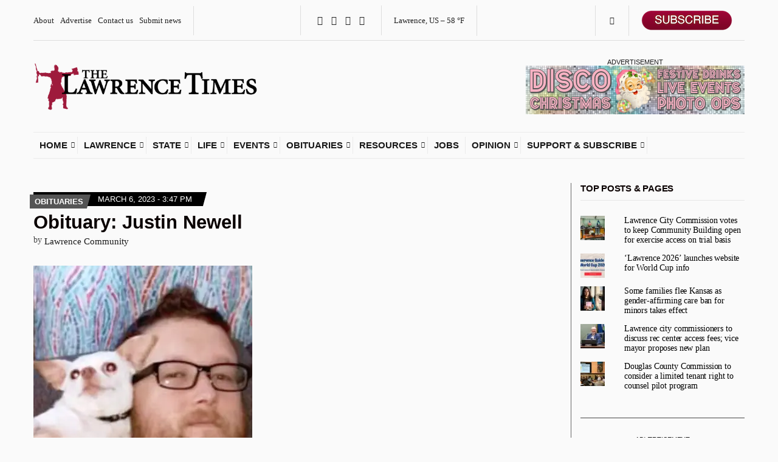

--- FILE ---
content_type: text/html; charset=UTF-8
request_url: https://lawrencekstimes.com/2023/03/06/obituary-justin-newell/
body_size: 31608
content:
<!doctype html>
<html lang="en-US" xmlns:og="http://ogp.me/ns#" xmlns:fb="http://ogp.me/ns/fb#">
<head>
	<meta charset="UTF-8">
	<meta name="viewport" content="width=device-width, initial-scale=1">
	<title>Obituary: Justin Newell &#8211; The Lawrence Times</title>
<meta name='robots' content='max-image-preview:large' />
	<style>img:is([sizes="auto" i], [sizes^="auto," i]) { contain-intrinsic-size: 3000px 1500px }</style>
	<link rel='dns-prefetch' href='//a.omappapi.com' />
<link rel='dns-prefetch' href='//stats.wp.com' />
<link rel='dns-prefetch' href='//cdnjs.cloudflare.com' />
<link rel='dns-prefetch' href='//v0.wordpress.com' />
<link rel='preconnect' href='//c0.wp.com' />
<link rel='preconnect' href='//i0.wp.com' />
<link rel="alternate" type="application/rss+xml" title="The Lawrence Times &raquo; Feed" href="https://lawrencekstimes.com/feed/" />
<link rel="alternate" type="application/rss+xml" title="The Lawrence Times &raquo; Comments Feed" href="https://lawrencekstimes.com/comments/feed/" />
<script>
window._wpemojiSettings = {"baseUrl":"https:\/\/s.w.org\/images\/core\/emoji\/16.0.1\/72x72\/","ext":".png","svgUrl":"https:\/\/s.w.org\/images\/core\/emoji\/16.0.1\/svg\/","svgExt":".svg","source":{"concatemoji":"https:\/\/lawrencekstimes.com\/wp-includes\/js\/wp-emoji-release.min.js?ver=6.8.3"}};
/*! This file is auto-generated */
!function(s,n){var o,i,e;function c(e){try{var t={supportTests:e,timestamp:(new Date).valueOf()};sessionStorage.setItem(o,JSON.stringify(t))}catch(e){}}function p(e,t,n){e.clearRect(0,0,e.canvas.width,e.canvas.height),e.fillText(t,0,0);var t=new Uint32Array(e.getImageData(0,0,e.canvas.width,e.canvas.height).data),a=(e.clearRect(0,0,e.canvas.width,e.canvas.height),e.fillText(n,0,0),new Uint32Array(e.getImageData(0,0,e.canvas.width,e.canvas.height).data));return t.every(function(e,t){return e===a[t]})}function u(e,t){e.clearRect(0,0,e.canvas.width,e.canvas.height),e.fillText(t,0,0);for(var n=e.getImageData(16,16,1,1),a=0;a<n.data.length;a++)if(0!==n.data[a])return!1;return!0}function f(e,t,n,a){switch(t){case"flag":return n(e,"\ud83c\udff3\ufe0f\u200d\u26a7\ufe0f","\ud83c\udff3\ufe0f\u200b\u26a7\ufe0f")?!1:!n(e,"\ud83c\udde8\ud83c\uddf6","\ud83c\udde8\u200b\ud83c\uddf6")&&!n(e,"\ud83c\udff4\udb40\udc67\udb40\udc62\udb40\udc65\udb40\udc6e\udb40\udc67\udb40\udc7f","\ud83c\udff4\u200b\udb40\udc67\u200b\udb40\udc62\u200b\udb40\udc65\u200b\udb40\udc6e\u200b\udb40\udc67\u200b\udb40\udc7f");case"emoji":return!a(e,"\ud83e\udedf")}return!1}function g(e,t,n,a){var r="undefined"!=typeof WorkerGlobalScope&&self instanceof WorkerGlobalScope?new OffscreenCanvas(300,150):s.createElement("canvas"),o=r.getContext("2d",{willReadFrequently:!0}),i=(o.textBaseline="top",o.font="600 32px Arial",{});return e.forEach(function(e){i[e]=t(o,e,n,a)}),i}function t(e){var t=s.createElement("script");t.src=e,t.defer=!0,s.head.appendChild(t)}"undefined"!=typeof Promise&&(o="wpEmojiSettingsSupports",i=["flag","emoji"],n.supports={everything:!0,everythingExceptFlag:!0},e=new Promise(function(e){s.addEventListener("DOMContentLoaded",e,{once:!0})}),new Promise(function(t){var n=function(){try{var e=JSON.parse(sessionStorage.getItem(o));if("object"==typeof e&&"number"==typeof e.timestamp&&(new Date).valueOf()<e.timestamp+604800&&"object"==typeof e.supportTests)return e.supportTests}catch(e){}return null}();if(!n){if("undefined"!=typeof Worker&&"undefined"!=typeof OffscreenCanvas&&"undefined"!=typeof URL&&URL.createObjectURL&&"undefined"!=typeof Blob)try{var e="postMessage("+g.toString()+"("+[JSON.stringify(i),f.toString(),p.toString(),u.toString()].join(",")+"));",a=new Blob([e],{type:"text/javascript"}),r=new Worker(URL.createObjectURL(a),{name:"wpTestEmojiSupports"});return void(r.onmessage=function(e){c(n=e.data),r.terminate(),t(n)})}catch(e){}c(n=g(i,f,p,u))}t(n)}).then(function(e){for(var t in e)n.supports[t]=e[t],n.supports.everything=n.supports.everything&&n.supports[t],"flag"!==t&&(n.supports.everythingExceptFlag=n.supports.everythingExceptFlag&&n.supports[t]);n.supports.everythingExceptFlag=n.supports.everythingExceptFlag&&!n.supports.flag,n.DOMReady=!1,n.readyCallback=function(){n.DOMReady=!0}}).then(function(){return e}).then(function(){var e;n.supports.everything||(n.readyCallback(),(e=n.source||{}).concatemoji?t(e.concatemoji):e.wpemoji&&e.twemoji&&(t(e.twemoji),t(e.wpemoji)))}))}((window,document),window._wpemojiSettings);
</script>
<!-- lawrencekstimes.com is managing ads with Advanced Ads 1.56.4 – https://wpadvancedads.com/ --><script id="lawre-ready">
			window.advanced_ads_ready=function(e,a){a=a||"complete";var d=function(e){return"interactive"===a?"loading"!==e:"complete"===e};d(document.readyState)?e():document.addEventListener("readystatechange",(function(a){d(a.target.readyState)&&e()}),{once:"interactive"===a})},window.advanced_ads_ready_queue=window.advanced_ads_ready_queue||[];		</script>
		<link rel='stylesheet' id='helperpage-style-css' href='https://lawrencekstimes.com/wp-content/plugins/business-profile-render/src/Helper/../../assets/css/style.css?ver=6.8.3' media='all' />
<link rel='stylesheet' id='font-awesome-css' href='https://cdnjs.cloudflare.com/ajax/libs/font-awesome/5.10.2/css/all.min.css?ver=6.8.3' media='all' />
<style id='wp-emoji-styles-inline-css'>

	img.wp-smiley, img.emoji {
		display: inline !important;
		border: none !important;
		box-shadow: none !important;
		height: 1em !important;
		width: 1em !important;
		margin: 0 0.07em !important;
		vertical-align: -0.1em !important;
		background: none !important;
		padding: 0 !important;
	}
</style>
<link rel='stylesheet' id='wp-block-library-css' href='https://c0.wp.com/c/6.8.3/wp-includes/css/dist/block-library/style.min.css' media='all' />
<style id='classic-theme-styles-inline-css'>
/*! This file is auto-generated */
.wp-block-button__link{color:#fff;background-color:#32373c;border-radius:9999px;box-shadow:none;text-decoration:none;padding:calc(.667em + 2px) calc(1.333em + 2px);font-size:1.125em}.wp-block-file__button{background:#32373c;color:#fff;text-decoration:none}
</style>
<link rel='stylesheet' id='mediaelement-css' href='https://c0.wp.com/c/6.8.3/wp-includes/js/mediaelement/mediaelementplayer-legacy.min.css' media='all' />
<link rel='stylesheet' id='wp-mediaelement-css' href='https://c0.wp.com/c/6.8.3/wp-includes/js/mediaelement/wp-mediaelement.min.css' media='all' />
<style id='jetpack-sharing-buttons-style-inline-css'>
.jetpack-sharing-buttons__services-list{display:flex;flex-direction:row;flex-wrap:wrap;gap:0;list-style-type:none;margin:5px;padding:0}.jetpack-sharing-buttons__services-list.has-small-icon-size{font-size:12px}.jetpack-sharing-buttons__services-list.has-normal-icon-size{font-size:16px}.jetpack-sharing-buttons__services-list.has-large-icon-size{font-size:24px}.jetpack-sharing-buttons__services-list.has-huge-icon-size{font-size:36px}@media print{.jetpack-sharing-buttons__services-list{display:none!important}}.editor-styles-wrapper .wp-block-jetpack-sharing-buttons{gap:0;padding-inline-start:0}ul.jetpack-sharing-buttons__services-list.has-background{padding:1.25em 2.375em}
</style>
<link rel='stylesheet' id='coblocks-frontend-css' href='https://lawrencekstimes.com/wp-content/plugins/coblocks/dist/style-coblocks-1.css?ver=3.1.15' media='all' />
<link rel='stylesheet' id='coblocks-extensions-css' href='https://lawrencekstimes.com/wp-content/plugins/coblocks/dist/style-coblocks-extensions.css?ver=3.1.15' media='all' />
<link rel='stylesheet' id='coblocks-animation-css' href='https://lawrencekstimes.com/wp-content/plugins/coblocks/dist/style-coblocks-animation.css?ver=2677611078ee87eb3b1c' media='all' />
<link rel='stylesheet' id='gdm-gutenberg-block-backend-js-css' href='https://lawrencekstimes.com/wp-content/plugins/googledriveembedder-premium/css/gdm-blocks.css?ver=5.3.1' media='all' />
<style id='global-styles-inline-css'>
:root{--wp--preset--aspect-ratio--square: 1;--wp--preset--aspect-ratio--4-3: 4/3;--wp--preset--aspect-ratio--3-4: 3/4;--wp--preset--aspect-ratio--3-2: 3/2;--wp--preset--aspect-ratio--2-3: 2/3;--wp--preset--aspect-ratio--16-9: 16/9;--wp--preset--aspect-ratio--9-16: 9/16;--wp--preset--color--black: #000000;--wp--preset--color--cyan-bluish-gray: #abb8c3;--wp--preset--color--white: #ffffff;--wp--preset--color--pale-pink: #f78da7;--wp--preset--color--vivid-red: #cf2e2e;--wp--preset--color--luminous-vivid-orange: #ff6900;--wp--preset--color--luminous-vivid-amber: #fcb900;--wp--preset--color--light-green-cyan: #7bdcb5;--wp--preset--color--vivid-green-cyan: #00d084;--wp--preset--color--pale-cyan-blue: #8ed1fc;--wp--preset--color--vivid-cyan-blue: #0693e3;--wp--preset--color--vivid-purple: #9b51e0;--wp--preset--color--theme-primary: #000000;--wp--preset--color--theme-dark-gray: #191919;--wp--preset--color--theme-medium-gray: #808080;--wp--preset--color--theme-light-gray: #ebebeb;--wp--preset--gradient--vivid-cyan-blue-to-vivid-purple: linear-gradient(135deg,rgba(6,147,227,1) 0%,rgb(155,81,224) 100%);--wp--preset--gradient--light-green-cyan-to-vivid-green-cyan: linear-gradient(135deg,rgb(122,220,180) 0%,rgb(0,208,130) 100%);--wp--preset--gradient--luminous-vivid-amber-to-luminous-vivid-orange: linear-gradient(135deg,rgba(252,185,0,1) 0%,rgba(255,105,0,1) 100%);--wp--preset--gradient--luminous-vivid-orange-to-vivid-red: linear-gradient(135deg,rgba(255,105,0,1) 0%,rgb(207,46,46) 100%);--wp--preset--gradient--very-light-gray-to-cyan-bluish-gray: linear-gradient(135deg,rgb(238,238,238) 0%,rgb(169,184,195) 100%);--wp--preset--gradient--cool-to-warm-spectrum: linear-gradient(135deg,rgb(74,234,220) 0%,rgb(151,120,209) 20%,rgb(207,42,186) 40%,rgb(238,44,130) 60%,rgb(251,105,98) 80%,rgb(254,248,76) 100%);--wp--preset--gradient--blush-light-purple: linear-gradient(135deg,rgb(255,206,236) 0%,rgb(152,150,240) 100%);--wp--preset--gradient--blush-bordeaux: linear-gradient(135deg,rgb(254,205,165) 0%,rgb(254,45,45) 50%,rgb(107,0,62) 100%);--wp--preset--gradient--luminous-dusk: linear-gradient(135deg,rgb(255,203,112) 0%,rgb(199,81,192) 50%,rgb(65,88,208) 100%);--wp--preset--gradient--pale-ocean: linear-gradient(135deg,rgb(255,245,203) 0%,rgb(182,227,212) 50%,rgb(51,167,181) 100%);--wp--preset--gradient--electric-grass: linear-gradient(135deg,rgb(202,248,128) 0%,rgb(113,206,126) 100%);--wp--preset--gradient--midnight: linear-gradient(135deg,rgb(2,3,129) 0%,rgb(40,116,252) 100%);--wp--preset--font-size--small: 13px;--wp--preset--font-size--medium: 20px;--wp--preset--font-size--large: 36px;--wp--preset--font-size--x-large: 42px;--wp--preset--spacing--20: 0.44rem;--wp--preset--spacing--30: 0.67rem;--wp--preset--spacing--40: 1rem;--wp--preset--spacing--50: 1.5rem;--wp--preset--spacing--60: 2.25rem;--wp--preset--spacing--70: 3.38rem;--wp--preset--spacing--80: 5.06rem;--wp--preset--shadow--natural: 6px 6px 9px rgba(0, 0, 0, 0.2);--wp--preset--shadow--deep: 12px 12px 50px rgba(0, 0, 0, 0.4);--wp--preset--shadow--sharp: 6px 6px 0px rgba(0, 0, 0, 0.2);--wp--preset--shadow--outlined: 6px 6px 0px -3px rgba(255, 255, 255, 1), 6px 6px rgba(0, 0, 0, 1);--wp--preset--shadow--crisp: 6px 6px 0px rgba(0, 0, 0, 1);}:where(.is-layout-flex){gap: 0.5em;}:where(.is-layout-grid){gap: 0.5em;}body .is-layout-flex{display: flex;}.is-layout-flex{flex-wrap: wrap;align-items: center;}.is-layout-flex > :is(*, div){margin: 0;}body .is-layout-grid{display: grid;}.is-layout-grid > :is(*, div){margin: 0;}:where(.wp-block-columns.is-layout-flex){gap: 2em;}:where(.wp-block-columns.is-layout-grid){gap: 2em;}:where(.wp-block-post-template.is-layout-flex){gap: 1.25em;}:where(.wp-block-post-template.is-layout-grid){gap: 1.25em;}.has-black-color{color: var(--wp--preset--color--black) !important;}.has-cyan-bluish-gray-color{color: var(--wp--preset--color--cyan-bluish-gray) !important;}.has-white-color{color: var(--wp--preset--color--white) !important;}.has-pale-pink-color{color: var(--wp--preset--color--pale-pink) !important;}.has-vivid-red-color{color: var(--wp--preset--color--vivid-red) !important;}.has-luminous-vivid-orange-color{color: var(--wp--preset--color--luminous-vivid-orange) !important;}.has-luminous-vivid-amber-color{color: var(--wp--preset--color--luminous-vivid-amber) !important;}.has-light-green-cyan-color{color: var(--wp--preset--color--light-green-cyan) !important;}.has-vivid-green-cyan-color{color: var(--wp--preset--color--vivid-green-cyan) !important;}.has-pale-cyan-blue-color{color: var(--wp--preset--color--pale-cyan-blue) !important;}.has-vivid-cyan-blue-color{color: var(--wp--preset--color--vivid-cyan-blue) !important;}.has-vivid-purple-color{color: var(--wp--preset--color--vivid-purple) !important;}.has-black-background-color{background-color: var(--wp--preset--color--black) !important;}.has-cyan-bluish-gray-background-color{background-color: var(--wp--preset--color--cyan-bluish-gray) !important;}.has-white-background-color{background-color: var(--wp--preset--color--white) !important;}.has-pale-pink-background-color{background-color: var(--wp--preset--color--pale-pink) !important;}.has-vivid-red-background-color{background-color: var(--wp--preset--color--vivid-red) !important;}.has-luminous-vivid-orange-background-color{background-color: var(--wp--preset--color--luminous-vivid-orange) !important;}.has-luminous-vivid-amber-background-color{background-color: var(--wp--preset--color--luminous-vivid-amber) !important;}.has-light-green-cyan-background-color{background-color: var(--wp--preset--color--light-green-cyan) !important;}.has-vivid-green-cyan-background-color{background-color: var(--wp--preset--color--vivid-green-cyan) !important;}.has-pale-cyan-blue-background-color{background-color: var(--wp--preset--color--pale-cyan-blue) !important;}.has-vivid-cyan-blue-background-color{background-color: var(--wp--preset--color--vivid-cyan-blue) !important;}.has-vivid-purple-background-color{background-color: var(--wp--preset--color--vivid-purple) !important;}.has-black-border-color{border-color: var(--wp--preset--color--black) !important;}.has-cyan-bluish-gray-border-color{border-color: var(--wp--preset--color--cyan-bluish-gray) !important;}.has-white-border-color{border-color: var(--wp--preset--color--white) !important;}.has-pale-pink-border-color{border-color: var(--wp--preset--color--pale-pink) !important;}.has-vivid-red-border-color{border-color: var(--wp--preset--color--vivid-red) !important;}.has-luminous-vivid-orange-border-color{border-color: var(--wp--preset--color--luminous-vivid-orange) !important;}.has-luminous-vivid-amber-border-color{border-color: var(--wp--preset--color--luminous-vivid-amber) !important;}.has-light-green-cyan-border-color{border-color: var(--wp--preset--color--light-green-cyan) !important;}.has-vivid-green-cyan-border-color{border-color: var(--wp--preset--color--vivid-green-cyan) !important;}.has-pale-cyan-blue-border-color{border-color: var(--wp--preset--color--pale-cyan-blue) !important;}.has-vivid-cyan-blue-border-color{border-color: var(--wp--preset--color--vivid-cyan-blue) !important;}.has-vivid-purple-border-color{border-color: var(--wp--preset--color--vivid-purple) !important;}.has-vivid-cyan-blue-to-vivid-purple-gradient-background{background: var(--wp--preset--gradient--vivid-cyan-blue-to-vivid-purple) !important;}.has-light-green-cyan-to-vivid-green-cyan-gradient-background{background: var(--wp--preset--gradient--light-green-cyan-to-vivid-green-cyan) !important;}.has-luminous-vivid-amber-to-luminous-vivid-orange-gradient-background{background: var(--wp--preset--gradient--luminous-vivid-amber-to-luminous-vivid-orange) !important;}.has-luminous-vivid-orange-to-vivid-red-gradient-background{background: var(--wp--preset--gradient--luminous-vivid-orange-to-vivid-red) !important;}.has-very-light-gray-to-cyan-bluish-gray-gradient-background{background: var(--wp--preset--gradient--very-light-gray-to-cyan-bluish-gray) !important;}.has-cool-to-warm-spectrum-gradient-background{background: var(--wp--preset--gradient--cool-to-warm-spectrum) !important;}.has-blush-light-purple-gradient-background{background: var(--wp--preset--gradient--blush-light-purple) !important;}.has-blush-bordeaux-gradient-background{background: var(--wp--preset--gradient--blush-bordeaux) !important;}.has-luminous-dusk-gradient-background{background: var(--wp--preset--gradient--luminous-dusk) !important;}.has-pale-ocean-gradient-background{background: var(--wp--preset--gradient--pale-ocean) !important;}.has-electric-grass-gradient-background{background: var(--wp--preset--gradient--electric-grass) !important;}.has-midnight-gradient-background{background: var(--wp--preset--gradient--midnight) !important;}.has-small-font-size{font-size: var(--wp--preset--font-size--small) !important;}.has-medium-font-size{font-size: var(--wp--preset--font-size--medium) !important;}.has-large-font-size{font-size: var(--wp--preset--font-size--large) !important;}.has-x-large-font-size{font-size: var(--wp--preset--font-size--x-large) !important;}
:where(.wp-block-post-template.is-layout-flex){gap: 1.25em;}:where(.wp-block-post-template.is-layout-grid){gap: 1.25em;}
:where(.wp-block-columns.is-layout-flex){gap: 2em;}:where(.wp-block-columns.is-layout-grid){gap: 2em;}
:root :where(.wp-block-pullquote){font-size: 1.5em;line-height: 1.6;}
</style>
<link rel='stylesheet' id='gutenbee-css' href='https://lawrencekstimes.com/wp-content/plugins/gutenbee/build/gutenbee.scripts.css?ver=2.18.0' media='all' />
<link rel='stylesheet' id='gutenbee-animations-css' href='https://lawrencekstimes.com/wp-content/plugins/gutenbee/build/gutenbee.animations.css?ver=2.18.0' media='all' />
<link rel='stylesheet' id='ignition-icons-css' href='https://lawrencekstimes.com/wp-content/plugins/ignition/inc/assets/vendor/ignition-icons/css/ignition-icons.min.css?ver=3.4.3' media='all' />
<link rel='stylesheet' id='jquery-magnific-popup-css' href='https://lawrencekstimes.com/wp-content/plugins/ignition/inc/assets/vendor/magnific/magnific.min.css?ver=3.4.3' media='all' />
<link rel='stylesheet' id='ignition-style-css' href='https://lawrencekstimes.com/wp-content/plugins/ignition/inc/assets/css/style.min.css?ver=3.4.3' media='all' />
<link rel='stylesheet' id='media-credit-css' href='https://lawrencekstimes.com/wp-content/plugins/media-credit/public/css/media-credit.min.css?ver=4.3.0' media='all' />
<link rel='stylesheet' id='pmpro_frontend_base-css' href='https://lawrencekstimes.com/wp-content/plugins/paid-memberships-pro/css/frontend/base.css?ver=3.4.6' media='all' />
<link rel='stylesheet' id='pmpro_frontend_variation_1-css' href='https://lawrencekstimes.com/wp-content/plugins/paid-memberships-pro/css/frontend/variation_1.css?ver=3.4.6' media='all' />
<link rel='stylesheet' id='pmpro-advanced-levels-styles-css' href='https://lawrencekstimes.com/wp-content/plugins/pmpro-advanced-levels-shortcode/css/pmpro-advanced-levels.css?ver=6.8.3' media='all' />
<link rel='stylesheet' id='wp-components-css' href='https://c0.wp.com/c/6.8.3/wp-includes/css/dist/components/style.min.css' media='all' />
<link rel='stylesheet' id='godaddy-styles-css' href='https://lawrencekstimes.com/wp-content/plugins/coblocks/includes/Dependencies/GoDaddy/Styles/build/latest.css?ver=2.0.2' media='all' />
<link rel='stylesheet' id='ignition-public-opinion-style-css' href='https://lawrencekstimes.com/wp-content/themes/ignition-public-opinion/style.min.css?ver=1.3.2' media='all' />
<style id='ignition-public-opinion-generated-styles-inline-css'>
:root { --ignition-body-background-color: #fafafa; --ignition-primary-color: #000000; --ignition-secondary-color: #9e0c39; --ignition-text-color: #191919; --ignition-secondary-text-color: #333333; --ignition-headings-color: #0a0000; --ignition-border-color: #444444; --ignition-forms-background-color: #fbfbfb; --ignition-forms-border-color: #2d2d2d; --ignition-forms-text-color: #000000; --ignition-buttons-background-color: rgba(255, 255, 255, 0); --ignition-buttons-text-color: #9e0c39; --ignition-buttons-border-color: rgba(130, 130, 130, 0.65); --ignition-primary-font-family: Georgia, serif; --ignition-secondary-font-family: Helvetica Neue, Helvetica, Arial, sans-serif; --ignition-top-bar-text-color: #222222; --ignition-top-bar-border-color: #dedede; --ignition-top-bar-transparent-text-color: #191919; --ignition-top-bar-transparent-border-color: #ebebeb; --ignition-header-text-color: #191919; --ignition-header-border-color: #ebebeb; --ignition-header-submenu-background-color: rgba(255, 255, 255, 0.88); --ignition-header-submenu-text-color: #6b0926; --ignition-header-sticky-background-color: #fbfbfb; --ignition-header-sticky-text-color: #191919; --ignition-header-sticky-border-color: #ebebeb; --ignition-header-sticky-submenu-background-color: rgba(251, 251, 251, 0.95); --ignition-header-sticky-submenu-text-color: #5e0822; --ignition-header-sticky-submenu-text-color-hover: #212121; --ignition-mobile-nav-background-color: rgba(255, 255, 255, 0.97); --ignition-mobile-nav-text-color: #111111; --ignition-mobile-nav-border-color: #9e0c39; --ignition-footer-background-color: rgba(17, 17, 17, 0.33); --ignition-footer-border-color: #9e0c39; --ignition-footer-title-color: #ffffff; --ignition-footer-text-color: #0c0c0c; --ignition-footer-credits-background-color: #ffffff; --ignition-footer-credits-text-color: #191919; --ignition-footer-credits-link-color: #191919; --ignition-footer-credits-border-color: #ebebeb; } @media (min-width: calc(1350px + 60px)) { .container, .theme-grid > .wp-block-gutenbee-container-inner, .alignwide .maxslider-slide-content, .alignfull .maxslider-slide-content { width: 1350px; max-width: 100%; } [class*="-template-fullwidth-narrow"] .alignwide { width: calc(1350px - 30px); } .theme-grid > .wp-block-gutenbee-container-inner { padding-left: 15px; padding-right: 15px; } } html { font-size: 17px; } body { font-family: Georgia, serif; font-weight: 400; font-size: 17px; line-height: 1.25; text-transform: none; letter-spacing: 0em; } h1,h2,h3,h4,h5,h6, label, .label, .ignition-widget-item-title, .ignition-widget-item-subtitle, .site-logo, .mobile-nav-trigger, .page-hero-title, .page-title, .entry-meta-top, .entry-navigation, .news-ticker, .widget_archive li, .widget_categories li, .widget_meta li, .widget_nav_menu li, .widget_pages li, .widget_product_categories li, .widget_rating_filter li, .woocommerce-widget-layered-nav li, li.wc-block-grid__product .wc-block-grid__product-title, .has-drop-cap:not(:focus)::first-letter, .product_list_widget li > a, .product_list_widget .widget-product-content-wrap > a, .entry-list-meta-value, .wp-block-gutenbee-review .entry-rating-final-score strong, .wp-block-latest-posts > li > a, .wp-block-pullquote.is-style-solid-color, .wp-block-quote { font-family: "Helvetica Neue", Helvetica, Arial, sans-serif; font-weight: 700; } .navigation-main, .head-mast .head-content-slot-item, .navigation-mobile-wrap { font-family: "Helvetica Neue", Helvetica, Arial, sans-serif; font-weight: 700; font-size: 14px; line-height: 1; text-transform: uppercase; letter-spacing: 0em; } h1,.page-hero-title,.page-title { font-size: 36px; line-height: 1.21; text-transform: none; letter-spacing: 0em; } h2, .wc-block-grid__product-title { font-size: 31px; line-height: 1.2; text-transform: none; letter-spacing: -0.015em; } h3 { font-size: 27px; line-height: 1.2; text-transform: none; letter-spacing: -0.01em; } h4 { font-size: 23px; line-height: 1.1; text-transform: none; letter-spacing: -0.02em; } h5 { font-size: 19px; line-height: 1.12; text-transform: none; letter-spacing: 0em; } h6 { font-size: 16px; line-height: 1.2; text-transform: none; letter-spacing: 0em; } .widget-title { font-size: 15px; line-height: 1.2; text-transform: uppercase; letter-spacing: -0.015em; } .widget { font-size: 14px; line-height: 0.9; text-transform: none; letter-spacing: -0.01em; } .btn, .button, .gutenbee-block-button-link, .wp-block-button__link, .comment-reply-link, .ci-item-filter, .maxslider-slide .maxslider-btn, .added_to_cart, input[type="submit"], input[type="reset"], button[type="submit"] { font-family: "Helvetica Neue", Helvetica, Arial, sans-serif; font-weight: 700; font-size: 14px; line-height: 1; text-transform: none; letter-spacing: 0em; } @media (max-width: 991px) { #mobilemenu { display: block; } .head-content-slot-mobile-nav { display: inline-block; } .nav { display: none; } .head-content-slot-item { flex: auto; } .head-intro-inner { display: flex; flex-direction: column; } .head-intro-inner .head-content-slot { justify-content: center; text-align: center; flex-wrap: wrap; } .head-intro-inner .head-content-slot-item { padding: 5px 10px; display: flex; justify-content: center; flex: none; border: 0 !important; } .site-branding { max-width: 100%; width: 100%; margin-bottom: 15px; } .head-mast-inner { flex-direction: column; margin: 0; padding: 15px 0; } .head-mast-inner::after { width: 100%; left: 0; } .head-mast-inner .head-content-slot-item { margin: 0; } } @media (max-width: 575px) { html { font-size: 17px; } body { font-size: 17px; line-height: 1.25; } h2, .wc-block-grid__product-title { font-size: 26px; } h3 { font-size: 23px; } h4 { font-size: 19px; line-height: 1.1; letter-spacing: -0.02em; } } 

				.entry-content > p > a,
				.entry-content blockquote {
					color: #555555;
				}

				.wp-block-gutenbee-review-item-inner,
				.entry-tags a {
					background-color: #555555;
				}
			
</style>
<style id='akismet-widget-style-inline-css'>

			.a-stats {
				--akismet-color-mid-green: #357b49;
				--akismet-color-white: #fff;
				--akismet-color-light-grey: #f6f7f7;

				max-width: 350px;
				width: auto;
			}

			.a-stats * {
				all: unset;
				box-sizing: border-box;
			}

			.a-stats strong {
				font-weight: 600;
			}

			.a-stats a.a-stats__link,
			.a-stats a.a-stats__link:visited,
			.a-stats a.a-stats__link:active {
				background: var(--akismet-color-mid-green);
				border: none;
				box-shadow: none;
				border-radius: 8px;
				color: var(--akismet-color-white);
				cursor: pointer;
				display: block;
				font-family: -apple-system, BlinkMacSystemFont, 'Segoe UI', 'Roboto', 'Oxygen-Sans', 'Ubuntu', 'Cantarell', 'Helvetica Neue', sans-serif;
				font-weight: 500;
				padding: 12px;
				text-align: center;
				text-decoration: none;
				transition: all 0.2s ease;
			}

			/* Extra specificity to deal with TwentyTwentyOne focus style */
			.widget .a-stats a.a-stats__link:focus {
				background: var(--akismet-color-mid-green);
				color: var(--akismet-color-white);
				text-decoration: none;
			}

			.a-stats a.a-stats__link:hover {
				filter: brightness(110%);
				box-shadow: 0 4px 12px rgba(0, 0, 0, 0.06), 0 0 2px rgba(0, 0, 0, 0.16);
			}

			.a-stats .count {
				color: var(--akismet-color-white);
				display: block;
				font-size: 1.5em;
				line-height: 1.4;
				padding: 0 13px;
				white-space: nowrap;
			}
		
</style>
<link rel='stylesheet' id='heateor_sss_frontend_css-css' href='https://lawrencekstimes.com/wp-content/plugins/sassy-social-share/public/css/sassy-social-share-public.css?ver=3.3.75' media='all' />
<style id='heateor_sss_frontend_css-inline-css'>
.heateor_sss_button_instagram span.heateor_sss_svg,a.heateor_sss_instagram span.heateor_sss_svg{background:radial-gradient(circle at 30% 107%,#fdf497 0,#fdf497 5%,#fd5949 45%,#d6249f 60%,#285aeb 90%)}div.heateor_sss_vertical_sharing a.heateor_sss_button_instagram span:hover{background:#9e0c39!important;}div.heateor_sss_floating_follow_icons_container a.heateor_sss_button_instagram span:hover{background:#9e0c39}.heateor_sss_horizontal_sharing .heateor_sss_svg,.heateor_sss_standard_follow_icons_container .heateor_sss_svg{color:#fff;border-width:1px;border-style:solid;border-color:#999999}.heateor_sss_horizontal_sharing .heateorSssTCBackground{color:#666}.heateor_sss_horizontal_sharing span.heateor_sss_svg:hover,.heateor_sss_standard_follow_icons_container span.heateor_sss_svg:hover{border-color:#9e0c39;}.heateor_sss_vertical_sharing span.heateor_sss_svg,.heateor_sss_floating_follow_icons_container span.heateor_sss_svg{color:#fff;border-width:1px;border-style:solid;border-color:#999999;}.heateor_sss_vertical_sharing .heateorSssTCBackground{color:#666;}.heateor_sss_vertical_sharing span.heateor_sss_svg:hover,.heateor_sss_floating_follow_icons_container span.heateor_sss_svg:hover{background-color:#9e0c39!important;background:#9e0c39!important;border-color:#9e0c39;}@media screen and (max-width:783px) {.heateor_sss_vertical_sharing{display:none!important}}
</style>
<script src="https://lawrencekstimes.com/wp-content/plugins/business-profile-render/src/Helper/../../assets/js/helper-page.js?ver=6.8.3" id="helperpage-script-js"></script>
<script src="https://c0.wp.com/c/6.8.3/wp-includes/js/jquery/jquery.min.js" id="jquery-core-js"></script>
<script src="https://c0.wp.com/c/6.8.3/wp-includes/js/jquery/jquery-migrate.min.js" id="jquery-migrate-js"></script>
<script id="advanced-ads-advanced-js-js-extra">
var advads_options = {"blog_id":"1","privacy":{"enabled":false,"state":"not_needed"}};
</script>
<script src="https://lawrencekstimes.com/wp-content/plugins/advanced-ads/public/assets/js/advanced.min.js?ver=1.56.4" id="advanced-ads-advanced-js-js"></script>
<link rel="https://api.w.org/" href="https://lawrencekstimes.com/wp-json/" /><link rel="alternate" title="JSON" type="application/json" href="https://lawrencekstimes.com/wp-json/wp/v2/posts/48460" /><link rel="EditURI" type="application/rsd+xml" title="RSD" href="https://lawrencekstimes.com/xmlrpc.php?rsd" />
<meta name="generator" content="WordPress 6.8.3" />
<link rel="canonical" href="https://lawrencekstimes.com/2023/03/06/obituary-justin-newell/" />
<link rel='shortlink' href='https://lawrencekstimes.com/?p=48460' />
<link rel="alternate" title="oEmbed (JSON)" type="application/json+oembed" href="https://lawrencekstimes.com/wp-json/oembed/1.0/embed?url=https%3A%2F%2Flawrencekstimes.com%2F2023%2F03%2F06%2Fobituary-justin-newell%2F" />
<link rel="alternate" title="oEmbed (XML)" type="text/xml+oembed" href="https://lawrencekstimes.com/wp-json/oembed/1.0/embed?url=https%3A%2F%2Flawrencekstimes.com%2F2023%2F03%2F06%2Fobituary-justin-newell%2F&#038;format=xml" />
            <script async src="https://www.googletagmanager.com/gtag/js?id=TAG_ID"></script>
            <script>
                window.dataLayer = window.dataLayer || [];
                function gtag() {
                    dataLayer.push(arguments);
                }
                var tracking_ids = ["G-3KT4C16M4V"];
                var site_id = '9be3c63646cb2f433aca614501ac1b725387c4ea878025e2ecc71f5d36a73aa0';
                gtag('js', new Date());
                for (var i = 0; i < tracking_ids.length; i++) {
                    gtag('event', 'page_view', {'send_to': tracking_ids[i],'dimension1': site_id});
                    gtag('event', 'first_visit', {'send_to': tracking_ids[i],'dimension1': site_id});
                    gtag('event', 'engaged_sessions', {'send_to': tracking_ids[i],'dimension1': site_id});
                    gtag('set', {'siteSpeedSampleRate': 50});
                }
            </script><style id="pmpro_colors">:root {
	--pmpro--color--base: #ffffff;
	--pmpro--color--contrast: #111111;
	--pmpro--color--accent: #9e0c39;
	--pmpro--color--accent--variation: hsl( 342,86%,49.5% );
	--pmpro--color--border--variation: hsl( 0,0%,91% );
}</style>	<style>img#wpstats{display:none}</style>
		<script type="text/javascript">
		var advadsCfpQueue = [];
		var advadsCfpAd = function( adID ){
			if ( 'undefined' == typeof advadsProCfp ) { advadsCfpQueue.push( adID ) } else { advadsProCfp.addElement( adID ) }
		};
		</script>
		<link rel="icon" href="https://i0.wp.com/lawrencekstimes.com/wp-content/uploads/2021/03/LTfavicon-1.png?fit=32%2C32&#038;ssl=1" sizes="32x32" />
<link rel="icon" href="https://i0.wp.com/lawrencekstimes.com/wp-content/uploads/2021/03/LTfavicon-1.png?fit=192%2C192&#038;ssl=1" sizes="192x192" />
<link rel="apple-touch-icon" href="https://i0.wp.com/lawrencekstimes.com/wp-content/uploads/2021/03/LTfavicon-1.png?fit=180%2C180&#038;ssl=1" />
<meta name="msapplication-TileImage" content="https://i0.wp.com/lawrencekstimes.com/wp-content/uploads/2021/03/LTfavicon-1.png?fit=270%2C270&#038;ssl=1" />
		<style id="wp-custom-css">
			.site-logo img{max-width:375px;}

.navigation-main>li>a {
    padding: 6px 10px;
    font-size: 14.75px;
}

p { margin-top: -.62em; }

.entry-title{font-size:31px;line-height:1.09;margin-bottom:5px}

@media(max-width:600px){
.single .entry-title { font-size:23.5px;line-height:1.05; }
}

.entry-author-name{font-size:14.5px;text-transform:none;}

.entry-author-by{font-size:13.5px;opacity:.8;position:relative;top:-2.75px}

.entry-content{font-size:16.75px;line-height:1.23}

.entry-item-excerpt{font-size:16.75px;line-height:1.23; margin-top: -.42em;}

.home .wp-block-gutenbee-heading{
background:#aaa;    
}
.home .wp-block-gutenbee-heading a{
color:#fff;
font-weight: normal;
}

.wp-block-gutenbee-heading {
color:#fff;
font-weight: normal;
}

div.textwidget { line-height: normal; }

.entry-tags { display: none; }

li { margin-top: .5em ;
  margin-bottom: .5em ;
	line-height: 115%;
}

.entry-navigation{display:none;}

.media-credit { padding-top: 3px; font-family: Helvetica, sans-serif;
	font-size: 9.75pt !important;
	color: #222222

}

.wp-caption{
	font-family: Helvetica, sans-serif !important;
	text-align: left !important;
	width: 99% !important;
}

.wp-block-table { position: relative;
	  clear: figcaption;
		padding-bottom: 0%;
		padding-top: 0%
}

.wp-caption-text {	font-family: Helvetica, sans-serif !important;
		font-size: 11.25pt !important;
	text-align: left !important;
	color: #000000 !important;}

.wp-block-image {position: relative;}
figcaption{
	font-family: Helvetica, sans-serif; 
	color: #222222 !important;
	font-size: 11.25pt !important;
	text-align: left !important;
	padding-bottom: 5px;}

@media (min-width:800px) {
.category #content-row,  .page #site-content, .single #site-content {
    border-right: 1px solid #666666;
 padding: 15px;
	}}

.lawre-adlabel {font-family: Helvetica, sans-serif ;
text-transform: uppercase ;
text-align: center ;
font-weight: normal ;
	font-size: 8.5pt; }

.page .media-credit { padding-top: 0px; font-family: Helvetica, sans-serif;
	font-size: 0pt !important;
	color: #222222
}

.wp-block-gallery.has-nested-images figure.wp-block-image:has(figcaption):before {
  display: none;

}

		</style>
		
<!-- START - Heateor Open Graph Meta Tags 1.1.12 -->
<link rel="canonical" href="https://lawrencekstimes.com/2023/03/06/obituary-justin-newell/"/>
<meta name="description" content="Justin Newell, 11/30/1984 – 12/6/2022"/>
<meta property="og:locale" content="en_US"/>
<meta property="og:site_name" content="The Lawrence Times"/>
<meta property="og:title" content="Obituary: Justin Newell"/>
<meta property="og:url" content="https://lawrencekstimes.com/2023/03/06/obituary-justin-newell/"/>
<meta property="og:type" content="article"/>
<meta property="og:image" content="https://lawrencekstimes.com/wp-content/uploads/2023/03/Newell.jpg"/>
<meta property="og:description" content="Justin Newell, 11/30/1984 – 12/6/2022"/>
<meta name="twitter:title" content="Obituary: Justin Newell"/>
<meta name="twitter:url" content="https://lawrencekstimes.com/2023/03/06/obituary-justin-newell/"/>
<meta name="twitter:site" content="@lawrencekstimes"/>
<meta name="twitter:creator" content="@lawrencekstimes"/>
<meta name="twitter:description" content="Justin Newell, 11/30/1984 – 12/6/2022"/>
<meta name="twitter:image" content="https://lawrencekstimes.com/wp-content/uploads/2023/03/Newell.jpg"/>
<meta name="twitter:card" content="summary_large_image"/>
<meta itemprop="name" content="Obituary: Justin Newell"/>
<meta itemprop="description" content="Justin Newell, 11/30/1984 – 12/6/2022"/>
<meta itemprop="image" content="https://lawrencekstimes.com/wp-content/uploads/2023/03/Newell.jpg"/>
<!-- END - Heateor Open Graph Meta Tags -->

</head>
<body class="pmpro-variation_1 wp-singular post-template-default single single-post postid-48460 single-format-standard wp-custom-logo wp-embed-responsive wp-theme-ignition-public-opinion ignition-header-type-normal ignition-page-title-bg-off ignition-page-title-normal-off ignition-page-title-subtitle-off ignition-page-breadcrumb-on ignition-site-layout-content_sidebar ignition-side-mode-site-layout-boxed ignition-top-bar-visible-on ignition-header-menu-layout-theme ignition-header-fullwidth-off ignition-header-sticky-on ignition-header-sticky-type-shy ignition-mobile-nav-slide-right-off ignition-page-title-horz-align-left ignition-blog-layout-content_sidebar ignition-blog-single-layout-content_sidebar ignition-blog-posts-layout-1col-horz ignition-footer-visible-on ignition-site-title-off ignition-site-description-off ignition-no-main-padding-off pmpro-body-has-access">
<div><a class="skip-link sr-only sr-only-focusable" href="#site-content">Skip to the content</a></div>
	
	<div class="page-wrap">

		
<header class="header header-sticky sticky-shy header-theme header-normal">

		<div class="head-intro ">
		<div class="container">
			<div class="row">
				<div class="col-12">
					<div class="head-intro-inner">
													<div class="head-content-slot">
								<div class="head-content-slot-item"><ul id="menu-topmenu" class="menu ignition-menu-topmenu"><li id="menu-item-4619" class="menu-item menu-item-type-post_type menu-item-object-page menu-item-4619"><a href="https://lawrencekstimes.com/about/">About</a></li>
<li id="menu-item-13943" class="menu-item menu-item-type-custom menu-item-object-custom menu-item-13943"><a href="https://lawrenceks.news/ads">Advertise</a></li>
<li id="menu-item-1591" class="menu-item menu-item-type-post_type menu-item-object-page menu-item-1591"><a href="https://lawrencekstimes.com/contact/">Contact us</a></li>
<li id="menu-item-16503" class="menu-item menu-item-type-post_type menu-item-object-page menu-item-16503"><a href="https://lawrencekstimes.com/submitnews/">Submit news</a></li>
</ul></div>							</div>
						
													<div class="head-content-slot head-content-slot-center">
								<div class="head-content-slot-item"><ul id="menu-sociallinks" class="menu ignition-menu-sociallinks"><li id="menu-item-1865" class="menu-item menu-item-type-custom menu-item-object-custom menu-item-1865"><a href="https://www.facebook.com/lawrencekstimes">Facebook</a></li>
<li id="menu-item-1866" class="menu-item menu-item-type-custom menu-item-object-custom menu-item-1866"><a href="https://twitter.com/LawrenceKSTimes">Twitter</a></li>
<li id="menu-item-1867" class="menu-item menu-item-type-custom menu-item-object-custom menu-item-1867"><a href="https://www.instagram.com/lawrencekstimes/">Instagram</a></li>
<li id="menu-item-4620" class="menu-item menu-item-type-custom menu-item-object-custom menu-item-4620"><a href="https://www.youtube.com/c/lawrencekstimes">YouTube</a></li>
</ul></div><div class="head-content-slot-item"><div class="theme-weather" data-location-id="4274277" data-units="imperial" data-units-symbol="F">
	<span class="theme-weather-location">
		Lawrence, US	</span>
	&ndash;
	<span class="theme-weather-temperature">
		<span class="theme-weather-temperature-value">58</span>
		<span class="theme-weather-temperature-unit">F</span>
	</span>
</div></div>							</div>
						
													<div class="head-content-slot head-content-slot-end">
								<div class="head-content-slot-item"><form action="https://lawrencekstimes.com/" method="get" class="global-search-form">
			<label for="global-search-input" class="sr-only">Search for:</label>
			<input type="search" id="global-search-input" name="s" class="global-search-input" value="" placeholder="Type and hit enter to search" />
			<button type="submit" class="global-search-form-submit">
				Search			</button>
			<button type="button" class="global-search-form-dismiss">&times;</button>

					</form>
			<a href="#" class="global-search-form-trigger">
		<span class="ignition-icons ignition-icons-search"></span> <span class="sr-only">Expand search form</span>
	</a></div><div class="head-content-slot-item"><a href="https://lawrencekstimes.com/supporter-account/support-levels/"><img src="https://lawrencekstimes.com/wp-content/uploads/2021/06/Subscribe-button2.png"></a></div>							</div>
											</div>
				</div>
			</div>
		</div>
	</div>

	<div class="head-mast">

		
		<div class="container">
			<div class="row">
				<div class="col-12">
					<div class="head-mast-inner">

						
<div class="site-branding">
	<div class="site-logo"><a href="https://lawrencekstimes.com/" class="custom-logo-link" rel="home"><img width="600" height="122" src="https://i0.wp.com/lawrencekstimes.com/wp-content/uploads/2021/03/LThead-H-Web-r-1.png?fit=600%2C122&amp;ssl=1" class="custom-logo" alt="The Lawrence Times" decoding="async" fetchpriority="high"   /></a></div></div>

												<div class="head-content-slot head-content-slot-end">
							<div class="head-content-slot-item"><div  class="lawre-639246a12232931f6795d496dcd0f6b3 lawre-primo" id="lawre-639246a12232931f6795d496dcd0f6b3"></div></div>						</div>
					</div>
				</div>
			</div>
		</div>

		
	</div>

	<div class="head-mast-navigation">
		<div class="container">
			<div class="row">
				<div class="col-12">
					<div class="head-mast-navigation-inner">
						<nav class="nav"><ul id="header-menu-1" class="navigation-main ignition-menu-nav2"><li id="menu-item-3949" class="menu-item menu-item-type-post_type menu-item-object-page menu-item-home menu-item-has-children menu-item-3949"><a href="https://lawrencekstimes.com/">Home</a>
<ul class="sub-menu">
	<li id="menu-item-23960" class="menu-item menu-item-type-post_type menu-item-object-page menu-item-23960"><a href="https://lawrencekstimes.com/latest/">ALL Latest posts</a></li>
	<li id="menu-item-38519" class="menu-item menu-item-type-post_type menu-item-object-page menu-item-38519"><a href="https://lawrencekstimes.com/icymi/">ICYMI</a></li>
	<li id="menu-item-82810" class="menu-item menu-item-type-post_type menu-item-object-page menu-item-82810"><a href="https://lawrencekstimes.com/investigations/">Investigations</a></li>
</ul>
</li>
<li id="menu-item-8875" class="menu-item menu-item-type-post_type menu-item-object-page menu-item-has-children menu-item-8875"><a href="https://lawrencekstimes.com/news/">Lawrence</a>
<ul class="sub-menu">
	<li id="menu-item-108310" class="menu-item menu-item-type-post_type menu-item-object-page menu-item-108310"><a href="https://lawrencekstimes.com/holiday-2025/">2025 Holiday season</a></li>
	<li id="menu-item-36594" class="menu-item menu-item-type-post_type menu-item-object-page menu-item-has-children menu-item-36594"><a href="https://lawrencekstimes.com/biz/">Business</a>
	<ul class="sub-menu">
		<li id="menu-item-36595" class="menu-item menu-item-type-post_type menu-item-object-page menu-item-36595"><a href="https://lawrencekstimes.com/food/">Restaurants &#038; food</a></li>
	</ul>
</li>
	<li id="menu-item-3182" class="menu-item menu-item-type-post_type menu-item-object-page menu-item-has-children menu-item-3182"><a href="https://lawrencekstimes.com/crime-courts/">Crime &#038; Courts</a>
	<ul class="sub-menu">
		<li id="menu-item-36573" class="menu-item menu-item-type-custom menu-item-object-custom menu-item-36573"><a href="https://lawrenceks.news/blotter">Police blotter</a></li>
		<li id="menu-item-36617" class="menu-item menu-item-type-post_type menu-item-object-page menu-item-36617"><a href="https://lawrencekstimes.com/tiger/">The Murder of Tiger Dowdell</a></li>
		<li id="menu-item-6288" class="menu-item menu-item-type-post_type menu-item-object-page menu-item-6288"><a href="https://lawrencekstimes.com/nick-rice/">Who killed Nick Rice?</a></li>
	</ul>
</li>
	<li id="menu-item-3206" class="menu-item menu-item-type-post_type menu-item-object-page menu-item-has-children menu-item-3206"><a href="https://lawrencekstimes.com/education/">Education</a>
	<ul class="sub-menu">
		<li id="menu-item-25959" class="menu-item menu-item-type-post_type menu-item-object-page menu-item-25959"><a href="https://lawrencekstimes.com/education/excellence/">Academic excellence</a></li>
		<li id="menu-item-54314" class="menu-item menu-item-type-post_type menu-item-object-page menu-item-54314"><a href="https://lawrencekstimes.com/education/grads/">Graduation</a></li>
		<li id="menu-item-91054" class="menu-item menu-item-type-post_type menu-item-object-page menu-item-91054"><a href="https://lawrencekstimes.com/haskell/">Haskell</a></li>
		<li id="menu-item-15054" class="menu-item menu-item-type-post_type menu-item-object-page menu-item-has-children menu-item-15054"><a href="https://lawrencekstimes.com/ku/">KU</a>
		<ul class="sub-menu">
			<li id="menu-item-24494" class="menu-item menu-item-type-post_type menu-item-object-page menu-item-has-children menu-item-24494"><a href="https://lawrencekstimes.com/ku-athletics/">KU Athletics</a>
			<ul class="sub-menu">
				<li id="menu-item-24815" class="menu-item menu-item-type-post_type menu-item-object-page menu-item-24815"><a href="https://lawrencekstimes.com/champs22/">National champs! KU 2022</a></li>
			</ul>
</li>
		</ul>
</li>
		<li id="menu-item-15053" class="menu-item menu-item-type-post_type menu-item-object-page menu-item-has-children menu-item-15053"><a href="https://lawrencekstimes.com/usd497/">Lawrence K-12 schools</a>
		<ul class="sub-menu">
			<li id="menu-item-23689" class="menu-item menu-item-type-post_type menu-item-object-page menu-item-23689"><a href="https://lawrencekstimes.com/usd497/budget/">Lawrence Public Schools budget</a></li>
			<li id="menu-item-19911" class="menu-item menu-item-type-post_type menu-item-object-page menu-item-19911"><a href="https://lawrencekstimes.com/usd497/closures/">Lawrence schools closure news</a></li>
		</ul>
</li>
	</ul>
</li>
	<li id="menu-item-13036" class="menu-item menu-item-type-post_type menu-item-object-page menu-item-13036"><a href="https://lawrencekstimes.com/events/">Events</a></li>
	<li id="menu-item-94207" class="menu-item menu-item-type-post_type menu-item-object-page menu-item-94207"><a href="https://lawrencekstimes.com/feds/">Federal fallout</a></li>
	<li id="menu-item-44022" class="menu-item menu-item-type-post_type menu-item-object-page menu-item-44022"><a href="https://lawrencekstimes.com/goodnews/">Good news</a></li>
	<li id="menu-item-36571" class="menu-item menu-item-type-post_type menu-item-object-page menu-item-36571"><a href="https://lawrencekstimes.com/health/">Health</a></li>
	<li id="menu-item-41233" class="menu-item menu-item-type-post_type menu-item-object-page menu-item-41233"><a href="https://lawrencekstimes.com/homelessness-housing/">Homelessness &#038; housing</a></li>
	<li id="menu-item-38520" class="menu-item menu-item-type-post_type menu-item-object-page menu-item-38520"><a href="https://lawrencekstimes.com/icymi/">ICYMI</a></li>
	<li id="menu-item-82811" class="menu-item menu-item-type-post_type menu-item-object-page menu-item-82811"><a href="https://lawrencekstimes.com/investigations/">Investigations</a></li>
	<li id="menu-item-13317" class="menu-item menu-item-type-post_type menu-item-object-page menu-item-has-children menu-item-13317"><a href="https://lawrencekstimes.com/localgov/">Local government</a>
	<ul class="sub-menu">
		<li id="menu-item-25961" class="menu-item menu-item-type-post_type menu-item-object-page menu-item-25961"><a href="https://lawrencekstimes.com/localgov/citycomm/">City government</a></li>
		<li id="menu-item-25960" class="menu-item menu-item-type-post_type menu-item-object-page menu-item-25960"><a href="https://lawrencekstimes.com/localgov/dgco/">County government</a></li>
		<li id="menu-item-97369" class="menu-item menu-item-type-post_type menu-item-object-page menu-item-97369"><a href="https://lawrencekstimes.com/election2025/">Election 2025</a></li>
		<li id="menu-item-71573" class="menu-item menu-item-type-post_type menu-item-object-page menu-item-71573"><a href="https://lawrencekstimes.com/election2024/">Archives: Election 2024</a></li>
		<li id="menu-item-57642" class="menu-item menu-item-type-post_type menu-item-object-page menu-item-57642"><a href="https://lawrencekstimes.com/election2023/">Archives: Election 2023</a></li>
		<li id="menu-item-32234" class="menu-item menu-item-type-post_type menu-item-object-page menu-item-32234"><a href="https://lawrencekstimes.com/election-2022/">Archives: Election 2022</a></li>
		<li id="menu-item-8675" class="menu-item menu-item-type-post_type menu-item-object-page menu-item-8675"><a href="https://lawrencekstimes.com/election-2021/">Archives: Election 2021</a></li>
	</ul>
</li>
	<li id="menu-item-32802" class="menu-item menu-item-type-post_type menu-item-object-page menu-item-32802"><a href="https://lawrencekstimes.com/newsyoucanuse/">News you can use</a></li>
	<li id="menu-item-13892" class="menu-item menu-item-type-post_type menu-item-object-page menu-item-has-children menu-item-13892"><a href="https://lawrencekstimes.com/publicsafety/">Public safety</a>
	<ul class="sub-menu">
		<li id="menu-item-9264" class="menu-item menu-item-type-custom menu-item-object-custom menu-item-9264"><a href="https://lawrenceks.news/blotter">Police blotter</a></li>
	</ul>
</li>
	<li id="menu-item-106575" class="menu-item menu-item-type-custom menu-item-object-custom menu-item-106575"><a href="https://www.lawrencesports.com/">Sports at LawrenceSports.com</a></li>
	<li id="menu-item-89987" class="menu-item menu-item-type-post_type menu-item-object-page menu-item-89987"><a href="https://lawrencekstimes.com/weather/">Weather</a></li>
</ul>
</li>
<li id="menu-item-9270" class="menu-item menu-item-type-custom menu-item-object-custom menu-item-has-children menu-item-9270"><a href="https://lawrenceks.news/ks">State</a>
<ul class="sub-menu">
	<li id="menu-item-94208" class="menu-item menu-item-type-post_type menu-item-object-page menu-item-94208"><a href="https://lawrencekstimes.com/feds/">Federal fallout</a></li>
	<li id="menu-item-9271" class="menu-item menu-item-type-custom menu-item-object-custom menu-item-9271"><a href="https://lawrenceks.news/ksleg">State government</a></li>
	<li id="menu-item-108510" class="menu-item menu-item-type-post_type menu-item-object-page menu-item-108510"><a href="https://lawrencekstimes.com/worldcup/">World Cup</a></li>
</ul>
</li>
<li id="menu-item-14639" class="menu-item menu-item-type-post_type menu-item-object-page menu-item-has-children menu-item-14639"><a href="https://lawrencekstimes.com/life/">Life</a>
<ul class="sub-menu">
	<li id="menu-item-108309" class="menu-item menu-item-type-post_type menu-item-object-page menu-item-108309"><a href="https://lawrencekstimes.com/holiday-2025/">2025 Holiday season</a></li>
	<li id="menu-item-8387" class="menu-item menu-item-type-post_type menu-item-object-page menu-item-8387"><a href="https://lawrencekstimes.com/arts-events/">Arts &#038; events</a></li>
	<li id="menu-item-13037" class="menu-item menu-item-type-post_type menu-item-object-page menu-item-13037"><a href="https://lawrencekstimes.com/events/">Events calendar</a></li>
	<li id="menu-item-14616" class="menu-item menu-item-type-post_type menu-item-object-page menu-item-14616"><a href="https://lawrencekstimes.com/food/">Food</a></li>
	<li id="menu-item-44023" class="menu-item menu-item-type-post_type menu-item-object-page menu-item-44023"><a href="https://lawrencekstimes.com/goodnews/">Good news</a></li>
	<li id="menu-item-15052" class="menu-item menu-item-type-post_type menu-item-object-page menu-item-15052"><a href="https://lawrencekstimes.com/health/">Health</a></li>
	<li id="menu-item-15902" class="menu-item menu-item-type-post_type menu-item-object-page menu-item-15902"><a href="https://lawrencekstimes.com/kva/">Kaw Valley Almanac</a></li>
	<li id="menu-item-15908" class="menu-item menu-item-type-post_type menu-item-object-page menu-item-has-children menu-item-15908"><a href="https://lawrencekstimes.com/history/">Local history</a>
	<ul class="sub-menu">
		<li id="menu-item-74537" class="menu-item menu-item-type-post_type menu-item-object-page menu-item-74537"><a href="https://lawrencekstimes.com/nick-rice/">Who killed Nick Rice?</a></li>
		<li id="menu-item-74538" class="menu-item menu-item-type-post_type menu-item-object-page menu-item-74538"><a href="https://lawrencekstimes.com/tiger/">The Murder of Tiger Dowdell</a></li>
	</ul>
</li>
	<li id="menu-item-32804" class="menu-item menu-item-type-post_type menu-item-object-page menu-item-32804"><a href="https://lawrencekstimes.com/newsyoucanuse/">News you can use</a></li>
	<li id="menu-item-100151" class="menu-item menu-item-type-post_type menu-item-object-page menu-item-100151"><a href="https://lawrencekstimes.com/pets/">Pets of the Week</a></li>
	<li id="menu-item-14032" class="menu-item menu-item-type-post_type menu-item-object-page menu-item-14032"><a href="https://lawrencekstimes.com/raven/">Raven Bestsellers</a></li>
	<li id="menu-item-106576" class="menu-item menu-item-type-custom menu-item-object-custom menu-item-106576"><a href="https://www.lawrencesports.com/">Sports at LawrenceSports.com</a></li>
	<li id="menu-item-14615" class="menu-item menu-item-type-post_type menu-item-object-page menu-item-14615"><a href="https://lawrencekstimes.com/viewsandmoments/">Views + Moments</a></li>
	<li id="menu-item-108511" class="menu-item menu-item-type-post_type menu-item-object-page menu-item-108511"><a href="https://lawrencekstimes.com/worldcup/">World Cup</a></li>
	<li id="menu-item-11350" class="menu-item menu-item-type-post_type menu-item-object-page menu-item-11350"><a href="https://lawrencekstimes.com/785collective/">785 Collective</a></li>
</ul>
</li>
<li id="menu-item-45996" class="menu-item menu-item-type-post_type menu-item-object-page menu-item-has-children menu-item-45996"><a href="https://lawrencekstimes.com/events/">Events</a>
<ul class="sub-menu">
	<li id="menu-item-64779" class="menu-item menu-item-type-post_type menu-item-object-page menu-item-64779"><a href="https://lawrencekstimes.com/events/">Community calendar</a></li>
	<li id="menu-item-51678" class="menu-item menu-item-type-custom menu-item-object-custom menu-item-51678"><a href="https://lawrenceks.news/submitevent">Submit an event</a></li>
	<li id="menu-item-62140" class="menu-item menu-item-type-post_type menu-item-object-page menu-item-62140"><a href="https://lawrencekstimes.com/arts-events/">Arts &#038; events coverage</a></li>
</ul>
</li>
<li id="menu-item-7897" class="menu-item menu-item-type-post_type menu-item-object-page menu-item-has-children menu-item-7897"><a href="https://lawrencekstimes.com/obits/">Obituaries</a>
<ul class="sub-menu">
	<li id="menu-item-8785" class="menu-item menu-item-type-post_type menu-item-object-page menu-item-8785"><a href="https://lawrencekstimes.com/obits/">Latest obituaries</a></li>
	<li id="menu-item-8786" class="menu-item menu-item-type-custom menu-item-object-custom menu-item-8786"><a href="https://lawrenceks.news/submitobit">Submit a free obituary</a></li>
</ul>
</li>
<li id="menu-item-3811" class="menu-item menu-item-type-post_type menu-item-object-page menu-item-has-children menu-item-3811"><a href="https://lawrencekstimes.com/resources/">Resources</a>
<ul class="sub-menu">
	<li id="menu-item-3817" class="menu-item menu-item-type-post_type menu-item-object-page menu-item-3817"><a href="https://lawrencekstimes.com/resources/">Community resources</a></li>
	<li id="menu-item-32233" class="menu-item menu-item-type-post_type menu-item-object-page menu-item-has-children menu-item-32233"><a href="https://lawrencekstimes.com/contacts/">Contact elected officials</a>
	<ul class="sub-menu">
		<li id="menu-item-32232" class="menu-item menu-item-type-post_type menu-item-object-page menu-item-32232"><a href="https://lawrencekstimes.com/contact-dgcocomm/">Contact Douglas County commissioners</a></li>
		<li id="menu-item-25992" class="menu-item menu-item-type-post_type menu-item-object-page menu-item-25992"><a href="https://lawrencekstimes.com/contact-lawrencecitycomm/">Contact Lawrence city commissioners</a></li>
		<li id="menu-item-20405" class="menu-item menu-item-type-post_type menu-item-object-page menu-item-20405"><a href="https://lawrencekstimes.com/contact-usd497bd/">Contact Lawrence school board</a></li>
		<li id="menu-item-90785" class="menu-item menu-item-type-post_type menu-item-object-page menu-item-90785"><a href="https://lawrencekstimes.com/contact-state-fed/">Contact state &#038; federal legislators</a></li>
	</ul>
</li>
	<li id="menu-item-106573" class="menu-item menu-item-type-post_type menu-item-object-page menu-item-106573"><a href="https://lawrencekstimes.com/resources/free-meals/">Free meals in Lawrence</a></li>
	<li id="menu-item-106577" class="menu-item menu-item-type-post_type menu-item-object-page menu-item-106577"><a href="https://lawrencekstimes.com/resources/food-pantries/">Food pantries in Lawrence</a></li>
	<li id="menu-item-10423" class="menu-item menu-item-type-post_type menu-item-object-page menu-item-10423"><a href="https://lawrencekstimes.com/listings/">Listings</a></li>
	<li id="menu-item-82676" class="menu-item menu-item-type-post_type menu-item-object-page menu-item-82676"><a href="https://lawrencekstimes.com/dgco-marriages-divorces/">Marriages &#038; divorces</a></li>
	<li id="menu-item-32803" class="menu-item menu-item-type-post_type menu-item-object-page menu-item-32803"><a href="https://lawrencekstimes.com/newsyoucanuse/">News you can use</a></li>
	<li id="menu-item-9265" class="menu-item menu-item-type-custom menu-item-object-custom menu-item-9265"><a href="https://lawrenceks.news/blotter">Police blotter</a></li>
	<li id="menu-item-10424" class="menu-item menu-item-type-post_type menu-item-object-page menu-item-10424"><a href="https://lawrencekstimes.com/dgco-real-estate/">Real estate transactions</a></li>
	<li id="menu-item-89988" class="menu-item menu-item-type-post_type menu-item-object-page menu-item-89988"><a href="https://lawrencekstimes.com/weather/">Weather</a></li>
</ul>
</li>
<li id="menu-item-45997" class="menu-item menu-item-type-post_type menu-item-object-page menu-item-45997"><a href="https://lawrencekstimes.com/listings/">Jobs</a></li>
<li id="menu-item-1896" class="menu-item menu-item-type-post_type menu-item-object-page menu-item-has-children menu-item-1896"><a href="https://lawrencekstimes.com/community-voices/">Opinion</a>
<ul class="sub-menu">
	<li id="menu-item-91707" class="menu-item menu-item-type-post_type menu-item-object-page menu-item-91707"><a href="https://lawrencekstimes.com/letters/submit/">Send us a letter</a></li>
	<li id="menu-item-23989" class="menu-item menu-item-type-post_type menu-item-object-page menu-item-23989"><a href="https://lawrencekstimes.com/letters/">Letters to the Times</a></li>
	<li id="menu-item-23988" class="menu-item menu-item-type-post_type menu-item-object-page menu-item-23988"><a href="https://lawrencekstimes.com/columns/">Opinion columns</a></li>
	<li id="menu-item-24001" class="menu-item menu-item-type-post_type menu-item-object-page menu-item-24001"><a href="https://lawrencekstimes.com/orgcorner/">Org corner</a></li>
	<li id="menu-item-11349" class="menu-item menu-item-type-post_type menu-item-object-page menu-item-11349"><a href="https://lawrencekstimes.com/785collective/">785 Collective</a></li>
</ul>
</li>
<li id="menu-item-12894" class="menu-item menu-item-type-post_type menu-item-object-page menu-item-has-children menu-item-12894"><a href="https://lawrencekstimes.com/support/">Support &#038; subscribe</a>
<ul class="sub-menu">
	<li id="menu-item-12898" class="menu-item menu-item-type-post_type menu-item-object-page menu-item-12898"><a href="https://lawrencekstimes.com/support/">Learn more</a></li>
	<li id="menu-item-37447" class="menu-item menu-item-type-post_type menu-item-object-page menu-item-37447"><a href="https://lawrencekstimes.com/supporter-account/support-levels/">Subscribe now</a></li>
	<li id="menu-item-30824" class="menu-item menu-item-type-post_type menu-item-object-page menu-item-30824"><a href="https://lawrencekstimes.com/newsletters/">Get our emails</a></li>
	<li id="menu-item-4063" class="menu-item menu-item-type-post_type menu-item-object-page menu-item-4063"><a href="https://lawrencekstimes.com/ads/">Advertise</a></li>
	<li id="menu-item-23963" class="menu-item menu-item-type-post_type menu-item-object-page menu-item-has-children menu-item-23963"><a href="https://lawrencekstimes.com/about/">About us</a>
	<ul class="sub-menu">
		<li id="menu-item-19316" class="menu-item menu-item-type-post_type menu-item-object-page menu-item-19316"><a href="https://lawrencekstimes.com/us/">Meet the news team</a></li>
		<li id="menu-item-60534" class="menu-item menu-item-type-post_type menu-item-object-page menu-item-60534"><a href="https://lawrencekstimes.com/about/awards/">Award-winning journalism</a></li>
		<li id="menu-item-66959" class="menu-item menu-item-type-post_type menu-item-object-page menu-item-66959"><a href="https://lawrencekstimes.com/joinus/">Work with us</a></li>
	</ul>
</li>
	<li id="menu-item-32238" class="menu-item menu-item-type-post_type menu-item-object-page menu-item-32238"><a href="https://lawrencekstimes.com/contact/">Contact us</a></li>
	<li id="menu-item-60617" class="menu-item menu-item-type-custom menu-item-object-custom menu-item-60617"><a href="https://lawrenceks.news/zmerch">Merch</a></li>
	<li id="menu-item-32235" class="menu-item menu-item-type-custom menu-item-object-custom menu-item-32235"><a href="https://lawrencekstimes.com/supporter-account/">Manage subscription</a></li>
	<li id="menu-item-52200" class="menu-item menu-item-type-custom menu-item-object-custom menu-item-52200"><a href="https://billing.stripe.com/p/login/9AQ4iLgw86Hxfo4cMM">Update billing info</a></li>
</ul>
</li>
</ul></nav>
						<div class="head-content-slot-mobile-nav">
							<a href="#mobilemenu" class="mobile-nav-trigger">
	<span class="ignition-icons ignition-icons-bars"></span>
	Menu</a>
						</div>
					</div>
				</div>
			</div>
		</div>
	</div>
</header>

		<div class="site-content-wrap">

<main class="main">

	
	<div class="container">

		
		<div class="row has-sidebar">

			<div id="site-content" class="col-lg-9 col-12">

									
					

<article id="entry-48460" class="entry post-48460 post type-post status-publish format-standard has-post-thumbnail hentry category-obits tag-obituary pmpro-has-access">

	<header class="entry-header"><div class="entry-meta-top"><div class="entry-meta-top-wrap" style="color: #555555;">			<span class="entry-meta-category">
				<span><a href="https://lawrencekstimes.com/category/obits/">Obituaries</a></span>
			</span>
					<time class="entry-time" datetime="2023-03-06T15:47:53-06:00">
			March 6, 2023 - 3:47 pm		</time>
		</div></div><h1 class="entry-title">Obituary: Justin Newell</h1>		<div class="entry-author">
			<span class="entry-author-by">by</span> <span class="entry-author-name"><a href="https://lawrencekstimes.com/author/lawrencecommunity/">Lawrence Community</a></span>		</div>
		</header>
		<figure class="entry-thumb">
		<figure class="wp-caption fsmcfi-fig featured"><img width="360" height="495" src="https://i0.wp.com/lawrencekstimes.com/wp-content/uploads/2023/03/Newell.jpg?fit=360%2C495&amp;ssl=1" class="attachment-post-thumbnail size-post-thumbnail wp-post-image" alt="" decoding="async" srcset="https://i0.wp.com/lawrencekstimes.com/wp-content/uploads/2023/03/Newell.jpg?w=714&amp;ssl=1 714w, https://i0.wp.com/lawrencekstimes.com/wp-content/uploads/2023/03/Newell.jpg?resize=218%2C300&amp;ssl=1 218w, https://i0.wp.com/lawrencekstimes.com/wp-content/uploads/2023/03/Newell.jpg?resize=558%2C768&amp;ssl=1 558w, https://i0.wp.com/lawrencekstimes.com/wp-content/uploads/2023/03/Newell.jpg?resize=109%2C150&amp;ssl=1 109w, https://i0.wp.com/lawrencekstimes.com/wp-content/uploads/2023/03/Newell.jpg?resize=318%2C438&amp;ssl=1 318w, https://i0.wp.com/lawrencekstimes.com/wp-content/uploads/2023/03/Newell.jpg?resize=360%2C495&amp;ssl=1 360w, https://i0.wp.com/lawrencekstimes.com/wp-content/uploads/2023/03/Newell.jpg?resize=560%2C771&amp;ssl=1 560w" sizes="(max-width: 360px) 100vw, 360px" /><figcaption  class="wp-caption-text">Justin Newell</figcaption></figure>	</figure>
	
	<div class="entry-content">
		<div class='heateorSssClear'></div><div  class='heateor_sss_sharing_container heateor_sss_horizontal_sharing' data-heateor-sss-href='https://lawrencekstimes.com/2023/03/06/obituary-justin-newell/'><div class='heateor_sss_sharing_title' style="font-weight:bold" >Share this post or save for later</div><div class="heateor_sss_sharing_ul"><a aria-label="Email" class="heateor_sss_email" href="https://lawrencekstimes.com/2023/03/06/obituary-justin-newell/" onclick="event.preventDefault();window.open('mailto:?subject=' + decodeURIComponent('Obituary%3A%20Justin%20Newell').replace('&', '%26') + '&body=https%3A%2F%2Flawrencekstimes.com%2F2023%2F03%2F06%2Fobituary-justin-newell%2F', '_blank')" title="Email" rel="noopener" style="font-size:32px!important;box-shadow:none;display:inline-block;vertical-align:middle"><span class="heateor_sss_svg" style="background-color:#649a3f;width:30px;height:30px;border-radius:999px;display:inline-block;opacity:1;float:left;font-size:32px;box-shadow:none;display:inline-block;font-size:16px;padding:0 4px;vertical-align:middle;background-repeat:repeat;overflow:hidden;padding:0;cursor:pointer;box-sizing:content-box"><svg style="display:block;border-radius:999px;" focusable="false" aria-hidden="true" xmlns="http://www.w3.org/2000/svg" width="100%" height="100%" viewBox="-.75 -.5 36 36"><path d="M 5.5 11 h 23 v 1 l -11 6 l -11 -6 v -1 m 0 2 l 11 6 l 11 -6 v 11 h -22 v -11" stroke-width="1" fill="#fff"></path></svg></span></a><a aria-label="Copy Link" class="heateor_sss_button_copy_link" title="Copy Link" rel="noopener" href="https://lawrencekstimes.com/2023/03/06/obituary-justin-newell/" onclick="event.preventDefault()" style="font-size:32px!important;box-shadow:none;display:inline-block;vertical-align:middle"><span class="heateor_sss_svg heateor_sss_s__default heateor_sss_s_copy_link" style="background-color:#ffc112;width:30px;height:30px;border-radius:999px;display:inline-block;opacity:1;float:left;font-size:32px;box-shadow:none;display:inline-block;font-size:16px;padding:0 4px;vertical-align:middle;background-repeat:repeat;overflow:hidden;padding:0;cursor:pointer;box-sizing:content-box"><svg style="display:block;border-radius:999px;" focusable="false" aria-hidden="true" xmlns="http://www.w3.org/2000/svg" width="100%" height="100%" viewBox="-4 -4 40 40"><path fill="#fff" d="M24.412 21.177c0-.36-.126-.665-.377-.917l-2.804-2.804a1.235 1.235 0 0 0-.913-.378c-.377 0-.7.144-.97.43.026.028.11.11.255.25.144.14.24.236.29.29s.117.14.2.256c.087.117.146.232.177.344.03.112.046.236.046.37 0 .36-.126.666-.377.918a1.25 1.25 0 0 1-.918.377 1.4 1.4 0 0 1-.373-.047 1.062 1.062 0 0 1-.345-.175 2.268 2.268 0 0 1-.256-.2 6.815 6.815 0 0 1-.29-.29c-.14-.142-.223-.23-.25-.254-.297.28-.445.607-.445.984 0 .36.126.664.377.916l2.778 2.79c.243.243.548.364.917.364.36 0 .665-.118.917-.35l1.982-1.97c.252-.25.378-.55.378-.9zm-9.477-9.504c0-.36-.126-.665-.377-.917l-2.777-2.79a1.235 1.235 0 0 0-.913-.378c-.35 0-.656.12-.917.364L7.967 9.92c-.254.252-.38.553-.38.903 0 .36.126.665.38.917l2.802 2.804c.242.243.547.364.916.364.377 0 .7-.14.97-.418-.026-.027-.11-.11-.255-.25s-.24-.235-.29-.29a2.675 2.675 0 0 1-.2-.255 1.052 1.052 0 0 1-.176-.344 1.396 1.396 0 0 1-.047-.37c0-.36.126-.662.377-.914.252-.252.557-.377.917-.377.136 0 .26.015.37.046.114.03.23.09.346.175.117.085.202.153.256.2.054.05.15.148.29.29.14.146.222.23.25.258.294-.278.442-.606.442-.983zM27 21.177c0 1.078-.382 1.99-1.146 2.736l-1.982 1.968c-.745.75-1.658 1.12-2.736 1.12-1.087 0-2.004-.38-2.75-1.143l-2.777-2.79c-.75-.747-1.12-1.66-1.12-2.737 0-1.106.392-2.046 1.183-2.818l-1.186-1.185c-.774.79-1.708 1.186-2.805 1.186-1.078 0-1.995-.376-2.75-1.13l-2.803-2.81C5.377 12.82 5 11.903 5 10.826c0-1.08.382-1.993 1.146-2.738L8.128 6.12C8.873 5.372 9.785 5 10.864 5c1.087 0 2.004.382 2.75 1.146l2.777 2.79c.75.747 1.12 1.66 1.12 2.737 0 1.105-.392 2.045-1.183 2.817l1.186 1.186c.774-.79 1.708-1.186 2.805-1.186 1.078 0 1.995.377 2.75 1.132l2.804 2.804c.754.755 1.13 1.672 1.13 2.75z"/></svg></span></a><a aria-label="Facebook" class="heateor_sss_facebook" href="https://www.facebook.com/sharer/sharer.php?u=https%3A%2F%2Flawrencekstimes.com%2F2023%2F03%2F06%2Fobituary-justin-newell%2F" title="Facebook" rel="nofollow noopener" target="_blank" style="font-size:32px!important;box-shadow:none;display:inline-block;vertical-align:middle"><span class="heateor_sss_svg" style="background-color:#0765FE;width:30px;height:30px;border-radius:999px;display:inline-block;opacity:1;float:left;font-size:32px;box-shadow:none;display:inline-block;font-size:16px;padding:0 4px;vertical-align:middle;background-repeat:repeat;overflow:hidden;padding:0;cursor:pointer;box-sizing:content-box"><svg style="display:block;border-radius:999px;" focusable="false" aria-hidden="true" xmlns="http://www.w3.org/2000/svg" width="100%" height="100%" viewBox="0 0 32 32"><path fill="#fff" d="M28 16c0-6.627-5.373-12-12-12S4 9.373 4 16c0 5.628 3.875 10.35 9.101 11.647v-7.98h-2.474V16H13.1v-1.58c0-4.085 1.849-5.978 5.859-5.978.76 0 2.072.15 2.608.298v3.325c-.283-.03-.775-.045-1.386-.045-1.967 0-2.728.745-2.728 2.683V16h3.92l-.673 3.667h-3.247v8.245C23.395 27.195 28 22.135 28 16Z"></path></svg></span></a><a aria-label="Bluesky" class="heateor_sss_button_bluesky" href="https://bsky.app/intent/compose?text=Obituary%3A%20Justin%20Newell%20https%3A%2F%2Flawrencekstimes.com%2F2023%2F03%2F06%2Fobituary-justin-newell%2F" title="Bluesky" rel="nofollow noopener" target="_blank" style="font-size:32px!important;box-shadow:none;display:inline-block;vertical-align:middle"><span class="heateor_sss_svg heateor_sss_s__default heateor_sss_s_bluesky" style="background-color:#0085ff;width:30px;height:30px;border-radius:999px;display:inline-block;opacity:1;float:left;font-size:32px;box-shadow:none;display:inline-block;font-size:16px;padding:0 4px;vertical-align:middle;background-repeat:repeat;overflow:hidden;padding:0;cursor:pointer;box-sizing:content-box"><svg width="100%" height="100%" style="display:block;border-radius:999px;" focusable="false" aria-hidden="true" viewBox="-3 -3 38 38" xmlns="http://www.w3.org/2000/svg"><path d="M16 14.903c-.996-1.928-3.709-5.521-6.231-7.293C7.353 5.912 6.43 6.206 5.827 6.478 5.127 6.793 5 7.861 5 8.49s.346 5.155.572 5.91c.747 2.496 3.404 3.34 5.851 3.07.125-.02.252-.036.38-.052-.126.02-.253.037-.38.051-3.586.529-6.771 1.83-2.594 6.457 4.595 4.735 6.297-1.015 7.171-3.93.874 2.915 1.88 8.458 7.089 3.93 3.911-3.93 1.074-5.928-2.512-6.457a8.122 8.122 0 0 1-.38-.051c.128.016.255.033.38.051 2.447.271 5.104-.573 5.85-3.069.227-.755.573-5.281.573-5.91 0-.629-.127-1.697-.827-2.012-.604-.271-1.526-.566-3.942 1.132-2.522 1.772-5.235 5.365-6.231 7.293Z" fill="#fff"/></svg></span></a><a target="_blank" aria-label="Facebook Messenger" class="heateor_sss_button_facebook_messenger" href="https://www.facebook.com/dialog/send?app_id=1904103319867886&display=popup&link=https%3A%2F%2Flawrencekstimes.com%2F2023%2F03%2F06%2Fobituary-justin-newell%2F&redirect_uri=https%3A%2F%2Flawrencekstimes.com%2F2023%2F03%2F06%2Fobituary-justin-newell%2F" style="font-size:32px!important;box-shadow:none;display:inline-block;vertical-align:middle"><span class="heateor_sss_svg heateor_sss_s__default heateor_sss_s_facebook_messenger" style="background-color:#0084ff;width:30px;height:30px;border-radius:999px;display:inline-block;opacity:1;float:left;font-size:32px;box-shadow:none;display:inline-block;font-size:16px;padding:0 4px;vertical-align:middle;background-repeat:repeat;overflow:hidden;padding:0;cursor:pointer;box-sizing:content-box"><svg style="display:block;border-radius:999px;" focusable="false" aria-hidden="true" xmlns="http://www.w3.org/2000/svg" width="100%" height="100%" viewBox="-2 -2 36 36"><path fill="#fff" d="M16 5C9.986 5 5.11 9.56 5.11 15.182c0 3.2 1.58 6.054 4.046 7.92V27l3.716-2.06c.99.276 2.04.425 3.128.425 6.014 0 10.89-4.56 10.89-10.183S22.013 5 16 5zm1.147 13.655L14.33 15.73l-5.423 3 5.946-6.31 2.816 2.925 5.42-3-5.946 6.31z"/></svg></span></a><a aria-label="Twitter" class="heateor_sss_button_twitter" href="https://twitter.com/intent/tweet?via=lawrencekstimes&text=Obituary%3A%20Justin%20Newell&url=https%3A%2F%2Flawrencekstimes.com%2F2023%2F03%2F06%2Fobituary-justin-newell%2F" title="Twitter" rel="nofollow noopener" target="_blank" style="font-size:32px!important;box-shadow:none;display:inline-block;vertical-align:middle"><span class="heateor_sss_svg heateor_sss_s__default heateor_sss_s_twitter" style="background-color:#55acee;width:30px;height:30px;border-radius:999px;display:inline-block;opacity:1;float:left;font-size:32px;box-shadow:none;display:inline-block;font-size:16px;padding:0 4px;vertical-align:middle;background-repeat:repeat;overflow:hidden;padding:0;cursor:pointer;box-sizing:content-box"><svg style="display:block;border-radius:999px;" focusable="false" aria-hidden="true" xmlns="http://www.w3.org/2000/svg" width="100%" height="100%" viewBox="-4 -4 39 39"><path d="M28 8.557a9.913 9.913 0 0 1-2.828.775 4.93 4.93 0 0 0 2.166-2.725 9.738 9.738 0 0 1-3.13 1.194 4.92 4.92 0 0 0-3.593-1.55 4.924 4.924 0 0 0-4.794 6.049c-4.09-.21-7.72-2.17-10.15-5.15a4.942 4.942 0 0 0-.665 2.477c0 1.71.87 3.214 2.19 4.1a4.968 4.968 0 0 1-2.23-.616v.06c0 2.39 1.7 4.38 3.952 4.83-.414.115-.85.174-1.297.174-.318 0-.626-.03-.928-.086a4.935 4.935 0 0 0 4.6 3.42 9.893 9.893 0 0 1-6.114 2.107c-.398 0-.79-.023-1.175-.068a13.953 13.953 0 0 0 7.55 2.213c9.056 0 14.01-7.507 14.01-14.013 0-.213-.005-.426-.015-.637.96-.695 1.795-1.56 2.455-2.55z" fill="#fff"></path></svg></span></a><a aria-label="Buffer" class="heateor_sss_button_buffer" href="https://buffer.com/add?url=https%3A%2F%2Flawrencekstimes.com%2F2023%2F03%2F06%2Fobituary-justin-newell%2F&title=Obituary%3A%20Justin%20Newell" title="Buffer" rel="nofollow noopener" target="_blank" style="font-size:32px!important;box-shadow:none;display:inline-block;vertical-align:middle"><span class="heateor_sss_svg heateor_sss_s__default heateor_sss_s_buffer" style="background-color:#000;width:30px;height:30px;border-radius:999px;display:inline-block;opacity:1;float:left;font-size:32px;box-shadow:none;display:inline-block;font-size:16px;padding:0 4px;vertical-align:middle;background-repeat:repeat;overflow:hidden;padding:0;cursor:pointer;box-sizing:content-box"><svg style="display:block;border-radius:999px;" focusable="false" aria-hidden="true" xmlns="http://www.w3.org/2000/svg" width="100%" height="100%" viewBox="-4 -4 38 39"><path stroke="#fff" class="heateor_sss_svg_stroke" d="M 15 6 l -10 5 l 10 5 l 10 -5 z" stroke-width="0" fill="#fff"></path><path class="heateor_sss_svg_stroke heateor_sss_no_fill" stroke="#fff" d="M 5.5 14.5 l 9.5 5 l 9.5 -5 m -19 4 l 9.5 5 l 9.5 -5" stroke-width="2" fill="none"></path></svg></span></a><a aria-label="Reddit" class="heateor_sss_button_reddit" href="https://reddit.com/submit?url=https%3A%2F%2Flawrencekstimes.com%2F2023%2F03%2F06%2Fobituary-justin-newell%2F&title=Obituary%3A%20Justin%20Newell" title="Reddit" rel="nofollow noopener" target="_blank" style="font-size:32px!important;box-shadow:none;display:inline-block;vertical-align:middle"><span class="heateor_sss_svg heateor_sss_s__default heateor_sss_s_reddit" style="background-color:#ff5700;width:30px;height:30px;border-radius:999px;display:inline-block;opacity:1;float:left;font-size:32px;box-shadow:none;display:inline-block;font-size:16px;padding:0 4px;vertical-align:middle;background-repeat:repeat;overflow:hidden;padding:0;cursor:pointer;box-sizing:content-box"><svg style="display:block;border-radius:999px;" focusable="false" aria-hidden="true" xmlns="http://www.w3.org/2000/svg" width="100%" height="100%" viewBox="-3.5 -3.5 39 39"><path d="M28.543 15.774a2.953 2.953 0 0 0-2.951-2.949 2.882 2.882 0 0 0-1.9.713 14.075 14.075 0 0 0-6.85-2.044l1.38-4.349 3.768.884a2.452 2.452 0 1 0 .24-1.176l-4.274-1a.6.6 0 0 0-.709.4l-1.659 5.224a14.314 14.314 0 0 0-7.316 2.029 2.908 2.908 0 0 0-1.872-.681 2.942 2.942 0 0 0-1.618 5.4 5.109 5.109 0 0 0-.062.765c0 4.158 5.037 7.541 11.229 7.541s11.22-3.383 11.22-7.541a5.2 5.2 0 0 0-.053-.706 2.963 2.963 0 0 0 1.427-2.51zm-18.008 1.88a1.753 1.753 0 0 1 1.73-1.74 1.73 1.73 0 0 1 1.709 1.74 1.709 1.709 0 0 1-1.709 1.711 1.733 1.733 0 0 1-1.73-1.711zm9.565 4.968a5.573 5.573 0 0 1-4.081 1.272h-.032a5.576 5.576 0 0 1-4.087-1.272.6.6 0 0 1 .844-.854 4.5 4.5 0 0 0 3.238.927h.032a4.5 4.5 0 0 0 3.237-.927.6.6 0 1 1 .844.854zm-.331-3.256a1.726 1.726 0 1 1 1.709-1.712 1.717 1.717 0 0 1-1.712 1.712z" fill="#fff"/></svg></span></a><a aria-label="Whatsapp" class="heateor_sss_whatsapp" href="https://api.whatsapp.com/send?text=Obituary%3A%20Justin%20Newell%20https%3A%2F%2Flawrencekstimes.com%2F2023%2F03%2F06%2Fobituary-justin-newell%2F" title="Whatsapp" rel="nofollow noopener" target="_blank" style="font-size:32px!important;box-shadow:none;display:inline-block;vertical-align:middle"><span class="heateor_sss_svg" style="background-color:#55eb4c;width:30px;height:30px;border-radius:999px;display:inline-block;opacity:1;float:left;font-size:32px;box-shadow:none;display:inline-block;font-size:16px;padding:0 4px;vertical-align:middle;background-repeat:repeat;overflow:hidden;padding:0;cursor:pointer;box-sizing:content-box"><svg style="display:block;border-radius:999px;" focusable="false" aria-hidden="true" xmlns="http://www.w3.org/2000/svg" width="100%" height="100%" viewBox="-6 -5 40 40"><path class="heateor_sss_svg_stroke heateor_sss_no_fill" stroke="#fff" stroke-width="2" fill="none" d="M 11.579798566743314 24.396926207859085 A 10 10 0 1 0 6.808479557110079 20.73576436351046"></path><path d="M 7 19 l -1 6 l 6 -1" class="heateor_sss_no_fill heateor_sss_svg_stroke" stroke="#fff" stroke-width="2" fill="none"></path><path d="M 10 10 q -1 8 8 11 c 5 -1 0 -6 -1 -3 q -4 -3 -5 -5 c 4 -2 -1 -5 -1 -4" fill="#fff"></path></svg></span></a><a aria-label="Pocket" class="heateor_sss_button_pocket" href="https://getpocket.com/edit?url=https%3A%2F%2Flawrencekstimes.com%2F2023%2F03%2F06%2Fobituary-justin-newell%2F&title=Obituary%3A%20Justin%20Newell" title="Pocket" rel="nofollow noopener" target="_blank" style="font-size:32px!important;box-shadow:none;display:inline-block;vertical-align:middle"><span class="heateor_sss_svg aheateor_sss_s__default heateor_sss_s_pocket" style="background-color:#ee4056;width:30px;height:30px;border-radius:999px;display:inline-block;opacity:1;float:left;font-size:32px;box-shadow:none;display:inline-block;font-size:16px;padding:0 4px;vertical-align:middle;background-repeat:repeat;overflow:hidden;padding:0;cursor:pointer;box-sizing:content-box"><svg style="display:block;border-radius:999px;" focusable="false" aria-hidden="true" xmlns="http://www.w3.org/2000/svg" width="100%" height="100%" viewBox="0 -1 32 32"><path fill="#fff" d="M16.005 6.244c2.927 0 5.854-.002 8.782 0 1.396.002 2.195.78 2.188 2.165-.015 2.485.116 4.987-.11 7.456-.75 8.204-10.027 12.607-16.91 8.064-3.086-2.036-4.82-4.925-4.917-8.672-.06-2.34-.034-4.684-.018-7.025.008-1.214.812-1.98 2.056-1.983 2.975-.01 5.952-.004 8.93-.006zm-5.037 5.483c-.867.093-1.365.396-1.62 1.025-.27.67-.078 1.256.417 1.732 1.688 1.62 3.378 3.238 5.09 4.838.745.695 1.537.687 2.278-.01 1.654-1.55 3.298-3.112 4.93-4.686.827-.797.91-1.714.252-2.38-.694-.704-1.583-.647-2.447.17-1.097 1.04-2.215 2.06-3.266 3.143-.485.494-.77.434-1.227-.025-1.1-1.107-2.234-2.18-3.39-3.225-.325-.29-.77-.447-1.017-.583z"></path></svg></span></a></div><div class="heateorSssClear"></div></div><div class='heateorSssClear'></div><p><strong>11/30/1984 – 12/6/2022</strong><br /><strong>Hometown: Lawrence; place of death: Keokuk, Iowa</strong></p>
<p>Justin Lawrence Newell, 38, from Lawrence, KS passed away unexpectedly on Tuesday December 6th, 2022 in Keokuk, Iowa.</p>
<p>Justin was born on November 30, 1984 in Lawrence, KS, the son of Ken Lawrence Marlon Newell and Karen Nadine Ridinger. He grew up in Lawrence often playing outside with his brother Brian, building forts and fishing at Dad Perry Park and other wooded areas in West Lawrence. He graduated from Lawrence High School with the Class of 2003. Justin had been employed as a Chef at La Familia Restaurant, Pizza Shuttle, and Alvamar Country Club in Lawrence, KS. His first job was at Hy-Vee and he really loved working there.</p>
<p>Justin was a very talented artist. He created unique faces out of recycled objects and also enjoyed woodworking. His creative mind was always looking for new things to invent. Justin enjoyed cooking for his family and friends and creating different kinds of dishes for them to enjoy. He liked to fish, play Monopoly and cards, was a movie buff, loved all kinds of music and loved animals, especially his dog, “Duke” and his cat “Jinx”.</p>
<p>Justin cared about and spent a lot of his time with his nieces and nephews. He spent much of his time in his 20s at his oldest sister’s home, celebrating his first niece’s and first nephew ‘s birthdays and other events, play wrestling, building them bunk beds and a tree house, and more. He spent most of his life in Lawrence before moving to Muscatine in 2018. The last four years he spent more time living with, traveling, and adventuring out with his mom and his other sisters and their children. He would have gone just about anywhere with his mom and his siblings.</p>
<p>Justin’s final written words included that he loved all of his family.</p>
<p>Justin is survived by his mother, Karen See of Keokuk, his sisters, Sherri Guthrie (Aron) of Lawrence, KS and Melissa Beavens of Muscatine, IA, brother, Brian Watson (Charlene) of Lawrence, KS and sisters, Bobbi Jo Garza of Wapello, IA and Bambi See of Muscatine, and his siblings half brothers that he considered brothers too including Edward, “Eddy” Watson. Other survivors include numerous nieces and nephews, Desiree Bennett, AJ Bennett, Isabella Kessler, Kylan Guthrie, Andrew Beavins, Raymond Beavins, Gabriella Beavins, and Arianna, Golrian Watson, Alejandro, Josie, Belle, Sylena, Kirsten, Bailee, Lexi, Braydon, Aiden, Cerina, and Cydney, and Tim. He is also survived by several cousins and by his grandfather, Loren ‘Sonny” Wheeler of Montpelier, IA.</p>
<p>Justin was preceded in death by his two grandmothers, Clara Wheeler and June Utako Newell.</p>
<p>A Celebration of Life with music was Justin’s wishes. Two celebrations will be held.</p>
<p>In Iowa on March 17th, 2023 at the American Legion in Muscatine, Iowa.</p>
<p>In Lawrence on April 15th, 2023 at the Overlook Park at Clinton Lake with music and stories from 2-4 p.m. Arrangements for dinner and video following are still being made. Anyone wanting to help with the planning of the celebration in Lawrence, please contact Justin’s sister, Sherri.</p>
<p>The family has asked that memorial contributions may be made by his name to the National Suicide Prevention Lifeline 988 or the Knasas Suicide Prevention programs.</p>


<div id="block-724d1d-23f9-47" class="wp-block-gutenbee-divider block-724d1d-23f9-47 align-center" style="height:10px"><style>.wp-block-gutenbee-divider.block-724d1d-23f9-47 { padding-top: 5px;  padding-bottom: 5px; }</style><div class="wp-block-gutenbee-divider-inner" style="border-top-style:solid;border-top-width:7px;border-top-color:#666666;width:100%"></div></div>



<p class="has-theme-light-gray-background-color has-background"><br><strong>Note: </strong>We are offering Lawrence and Douglas County community members space to publish remembrances of loved ones who lived in this community, free of charge. These pieces are submitted by family and friends of the deceased and not written by our staff. <br><br>We are glad to be able to offer this service free to community members in mourning. We believe the last thing our neighbors need in those difficult moments is another financial matter to worry about. <a rel="noreferrer noopener" href="https://lawrencekstimes.com/support-the-times/" data-type="page" data-id="2247" target="_blank"><span style="text-decoration: underline;"><mark style="background-color:rgba(0, 0, 0, 0);color:#444444" class="has-inline-color"><strong>Please consider a paid subscription to the Times</strong></mark></span></a> to help us continue providing this service and news access for all.<br><br>To submit an obituary to The Lawrence Times, please <a rel="noreferrer noopener" href="https://lawrenceks.news/submitobit" target="_blank"><strong><span style="text-decoration: underline;">fill out the form at this link</span></strong></a><strong>.</strong> We&#8217;re sorry, but we cannot accept obituary submissions via email or other means. <br><br>If you are interested in sponsoring obituaries on our site through advertising, please email us at ads (at) lawrencekstimes (dot) com. <br><br>Read other obituaries <strong><span style="text-decoration: underline;"><mark style="background-color:rgba(0, 0, 0, 0);color:#555555" class="has-inline-color"><a href="https://lawrencekstimes.com/obits/">h</a><a rel="noreferrer noopener" href="https://lawrencekstimes.com/obits/" target="_blank">e</a><a href="https://lawrencekstimes.com/obits/">re</a>.</mark></span></strong></p>

			</div>

			<div class="entry-tags">
			<a href="https://lawrencekstimes.com/tag/obituary/" rel="tag">obituary</a>		</div>
		
</article>

	<div class="entry-section">
		<div class="entry-navigation">

							<a href="https://lawrencekstimes.com/2023/03/06/usd497-public-hrgs-set/" class="entry-prev">
					<span>Previous Article</span>
					<p class="entry-navigation-title">Public hearings on two Lawrence elementary school closures scheduled</p>
				</a>
			
							<a href="https://lawrencekstimes.com/2023/03/06/transgender-kansans-alarmed-by-bills/" class="entry-next">
					<span>Next Article</span>
					<p class="entry-navigation-title">Transgender Kansans alarmed by bills seeking to undermine constitutional rights</p>
				</a>
			
		</div>
	</div>
					
			</div>

			<div class="col-lg-3 col-12">
	<div class="sidebar">
		<div id="top-posts-13" class="widget widget_top-posts"><h3 class="widget-title">Top Posts &amp; Pages</h3><ul class='widgets-list-layout no-grav'>
<li><a href="https://lawrencekstimes.com/2025/12/16/lawrencecitycomm-open-community-building/" title="Lawrence City Commission votes to keep Community Building open for exercise access on trial basis" class="bump-view" data-bump-view="tp"><img loading="lazy" width="40" height="40" src="https://i0.wp.com/lawrencekstimes.com/wp-content/uploads/2025/12/20251216-CityCommissionMeeting-52.jpg?fit=1200%2C675&#038;ssl=1&#038;resize=40%2C40" srcset="https://i0.wp.com/lawrencekstimes.com/wp-content/uploads/2025/12/20251216-CityCommissionMeeting-52.jpg?fit=1200%2C675&amp;ssl=1&amp;resize=40%2C40 1x, https://i0.wp.com/lawrencekstimes.com/wp-content/uploads/2025/12/20251216-CityCommissionMeeting-52.jpg?fit=1200%2C675&amp;ssl=1&amp;resize=60%2C60 1.5x, https://i0.wp.com/lawrencekstimes.com/wp-content/uploads/2025/12/20251216-CityCommissionMeeting-52.jpg?fit=1200%2C675&amp;ssl=1&amp;resize=80%2C80 2x, https://i0.wp.com/lawrencekstimes.com/wp-content/uploads/2025/12/20251216-CityCommissionMeeting-52.jpg?fit=1200%2C675&amp;ssl=1&amp;resize=120%2C120 3x, https://i0.wp.com/lawrencekstimes.com/wp-content/uploads/2025/12/20251216-CityCommissionMeeting-52.jpg?fit=1200%2C675&amp;ssl=1&amp;resize=160%2C160 4x" alt="Lawrence City Commission votes to keep Community Building open for exercise access on trial basis" data-pin-nopin="true" class="widgets-list-layout-blavatar" /></a><div class="widgets-list-layout-links">
								<a href="https://lawrencekstimes.com/2025/12/16/lawrencecitycomm-open-community-building/" title="Lawrence City Commission votes to keep Community Building open for exercise access on trial basis" class="bump-view" data-bump-view="tp">Lawrence City Commission votes to keep Community Building open for exercise access on trial basis</a>
							</div>
							</li><li><a href="https://lawrencekstimes.com/2025/12/16/lawrence-2026-website-launches/" title="‘Lawrence 2026’ launches website for World Cup info" class="bump-view" data-bump-view="tp"><img loading="lazy" width="40" height="40" src="https://i0.wp.com/lawrencekstimes.com/wp-content/uploads/2025/12/Lawrence2025dotcom-1.jpg?fit=917%2C516&#038;ssl=1&#038;resize=40%2C40" srcset="https://i0.wp.com/lawrencekstimes.com/wp-content/uploads/2025/12/Lawrence2025dotcom-1.jpg?fit=917%2C516&amp;ssl=1&amp;resize=40%2C40 1x, https://i0.wp.com/lawrencekstimes.com/wp-content/uploads/2025/12/Lawrence2025dotcom-1.jpg?fit=917%2C516&amp;ssl=1&amp;resize=60%2C60 1.5x, https://i0.wp.com/lawrencekstimes.com/wp-content/uploads/2025/12/Lawrence2025dotcom-1.jpg?fit=917%2C516&amp;ssl=1&amp;resize=80%2C80 2x, https://i0.wp.com/lawrencekstimes.com/wp-content/uploads/2025/12/Lawrence2025dotcom-1.jpg?fit=917%2C516&amp;ssl=1&amp;resize=120%2C120 3x, https://i0.wp.com/lawrencekstimes.com/wp-content/uploads/2025/12/Lawrence2025dotcom-1.jpg?fit=917%2C516&amp;ssl=1&amp;resize=160%2C160 4x" alt="‘Lawrence 2026’ launches website for World Cup info" data-pin-nopin="true" class="widgets-list-layout-blavatar" /></a><div class="widgets-list-layout-links">
								<a href="https://lawrencekstimes.com/2025/12/16/lawrence-2026-website-launches/" title="‘Lawrence 2026’ launches website for World Cup info" class="bump-view" data-bump-view="tp">‘Lawrence 2026’ launches website for World Cup info</a>
							</div>
							</li><li><a href="https://lawrencekstimes.com/2025/12/16/kns-some-families-flee-ks/" title="Some families flee Kansas as gender-affirming care ban for minors takes effect" class="bump-view" data-bump-view="tp"><img loading="lazy" width="40" height="40" src="https://i0.wp.com/lawrencekstimes.com/wp-content/uploads/2025/12/Clements.jpeg?fit=1200%2C800&#038;ssl=1&#038;resize=40%2C40" srcset="https://i0.wp.com/lawrencekstimes.com/wp-content/uploads/2025/12/Clements.jpeg?fit=1200%2C800&amp;ssl=1&amp;resize=40%2C40 1x, https://i0.wp.com/lawrencekstimes.com/wp-content/uploads/2025/12/Clements.jpeg?fit=1200%2C800&amp;ssl=1&amp;resize=60%2C60 1.5x, https://i0.wp.com/lawrencekstimes.com/wp-content/uploads/2025/12/Clements.jpeg?fit=1200%2C800&amp;ssl=1&amp;resize=80%2C80 2x, https://i0.wp.com/lawrencekstimes.com/wp-content/uploads/2025/12/Clements.jpeg?fit=1200%2C800&amp;ssl=1&amp;resize=120%2C120 3x, https://i0.wp.com/lawrencekstimes.com/wp-content/uploads/2025/12/Clements.jpeg?fit=1200%2C800&amp;ssl=1&amp;resize=160%2C160 4x" alt="Some families flee Kansas as gender-affirming care ban for minors takes effect" data-pin-nopin="true" class="widgets-list-layout-blavatar" /></a><div class="widgets-list-layout-links">
								<a href="https://lawrencekstimes.com/2025/12/16/kns-some-families-flee-ks/" title="Some families flee Kansas as gender-affirming care ban for minors takes effect" class="bump-view" data-bump-view="tp">Some families flee Kansas as gender-affirming care ban for minors takes effect</a>
							</div>
							</li><li><a href="https://lawrencekstimes.com/2025/12/15/lawrencecitycomm-revisit-rec-access-fees/" title="Lawrence city commissioners to discuss rec center access fees; vice mayor proposes new plan" class="bump-view" data-bump-view="tp"><img loading="lazy" width="40" height="40" src="https://i0.wp.com/lawrencekstimes.com/wp-content/uploads/2025/12/20251202-CityComm-07211.jpg?fit=1200%2C675&#038;ssl=1&#038;resize=40%2C40" srcset="https://i0.wp.com/lawrencekstimes.com/wp-content/uploads/2025/12/20251202-CityComm-07211.jpg?fit=1200%2C675&amp;ssl=1&amp;resize=40%2C40 1x, https://i0.wp.com/lawrencekstimes.com/wp-content/uploads/2025/12/20251202-CityComm-07211.jpg?fit=1200%2C675&amp;ssl=1&amp;resize=60%2C60 1.5x, https://i0.wp.com/lawrencekstimes.com/wp-content/uploads/2025/12/20251202-CityComm-07211.jpg?fit=1200%2C675&amp;ssl=1&amp;resize=80%2C80 2x, https://i0.wp.com/lawrencekstimes.com/wp-content/uploads/2025/12/20251202-CityComm-07211.jpg?fit=1200%2C675&amp;ssl=1&amp;resize=120%2C120 3x, https://i0.wp.com/lawrencekstimes.com/wp-content/uploads/2025/12/20251202-CityComm-07211.jpg?fit=1200%2C675&amp;ssl=1&amp;resize=160%2C160 4x" alt="Lawrence city commissioners to discuss rec center access fees; vice mayor proposes new plan" data-pin-nopin="true" class="widgets-list-layout-blavatar" /></a><div class="widgets-list-layout-links">
								<a href="https://lawrencekstimes.com/2025/12/15/lawrencecitycomm-revisit-rec-access-fees/" title="Lawrence city commissioners to discuss rec center access fees; vice mayor proposes new plan" class="bump-view" data-bump-view="tp">Lawrence city commissioners to discuss rec center access fees; vice mayor proposes new plan</a>
							</div>
							</li><li><a href="https://lawrencekstimes.com/2025/12/15/dgcocomm-to-consider-limited-trtc/" title="Douglas County Commission to consider a limited tenant right to counsel pilot program" class="bump-view" data-bump-view="tp"><img loading="lazy" width="40" height="40" src="https://i0.wp.com/lawrencekstimes.com/wp-content/uploads/2025/09/20250903-DgCoComm-Tenant-Right-to-Counsel-work-session-2.jpg?fit=1200%2C750&#038;ssl=1&#038;resize=40%2C40" srcset="https://i0.wp.com/lawrencekstimes.com/wp-content/uploads/2025/09/20250903-DgCoComm-Tenant-Right-to-Counsel-work-session-2.jpg?fit=1200%2C750&amp;ssl=1&amp;resize=40%2C40 1x, https://i0.wp.com/lawrencekstimes.com/wp-content/uploads/2025/09/20250903-DgCoComm-Tenant-Right-to-Counsel-work-session-2.jpg?fit=1200%2C750&amp;ssl=1&amp;resize=60%2C60 1.5x, https://i0.wp.com/lawrencekstimes.com/wp-content/uploads/2025/09/20250903-DgCoComm-Tenant-Right-to-Counsel-work-session-2.jpg?fit=1200%2C750&amp;ssl=1&amp;resize=80%2C80 2x, https://i0.wp.com/lawrencekstimes.com/wp-content/uploads/2025/09/20250903-DgCoComm-Tenant-Right-to-Counsel-work-session-2.jpg?fit=1200%2C750&amp;ssl=1&amp;resize=120%2C120 3x, https://i0.wp.com/lawrencekstimes.com/wp-content/uploads/2025/09/20250903-DgCoComm-Tenant-Right-to-Counsel-work-session-2.jpg?fit=1200%2C750&amp;ssl=1&amp;resize=160%2C160 4x" alt="Douglas County Commission to consider a limited tenant right to counsel pilot program" data-pin-nopin="true" class="widgets-list-layout-blavatar" /></a><div class="widgets-list-layout-links">
								<a href="https://lawrencekstimes.com/2025/12/15/dgcocomm-to-consider-limited-trtc/" title="Douglas County Commission to consider a limited tenant right to counsel pilot program" class="bump-view" data-bump-view="tp">Douglas County Commission to consider a limited tenant right to counsel pilot program</a>
							</div>
							</li></ul>
</div><div class="widget lawre-widget"><div  class="lawre-cee698f8c54cdb90ffd09d74311ca24a lawre-side-hustle" id="lawre-cee698f8c54cdb90ffd09d74311ca24a"></div></div><div class="widget lawre-widget"><div class="lawre-events-elex" id="lawre-1359639386"><div style="margin-bottom: 5px; " id="lawre-1818420816" data-lawre-trackid="51228" data-lawre-trackbid="1" class="lawre-target"><a data-no-instant="1" href="https://lawrenceks.news/events" class="adv-link" aria-label="Today in Lawrence-sidebar-t9-f"><img src="https://i0.wp.com/lawrencekstimes.com/wp-content/uploads/2023/04/Today-in-Lawrence-sidebar-t9-f.png?fit=600%2C200&#038;ssl=1" alt=""  width="600" height="200"   /></a></div></div></div><div class="widget lawre-widget"><div  class="lawre-5e8af09c2b964eaa276c078c341e3c26 lawre-sidequest-v2" id="lawre-5e8af09c2b964eaa276c078c341e3c26"></div></div><div id="custom_html-30" class="widget_text widget widget_custom_html"><h3 class="widget-title">Get our newsletters</h3><div class="textwidget custom-html-widget"><p>Never miss a story. Sign up for our emails.</p>
<script>(function() {
	window.mc4wp = window.mc4wp || {
		listeners: [],
		forms: {
			on: function(evt, cb) {
				window.mc4wp.listeners.push(
					{
						event   : evt,
						callback: cb
					}
				);
			}
		}
	}
})();
</script><!-- Mailchimp for WordPress v4.10.4 - https://wordpress.org/plugins/mailchimp-for-wp/ --><form id="mc4wp-form-1" class="mc4wp-form mc4wp-form-2246" method="post" data-id="2246" data-name="Sign up" ><div class="mc4wp-form-fields">
<label>Name</label>
<input type="text" name="MMERGE6" required>
<p>
  <p>
	<label>Email address: 
		<input type="email" name="EMAIL" placeholder="Your email address" required />
</label>
</p><br>
<p>
    <label>What kind of emails do you want from us?</label>
    <label>
        <input type="checkbox" name="INTERESTS[017380507d][]" value="093199c2e9"
        checked="true"> <span>Daily news updates</span>
    </label>
    <label>
        <input type="checkbox" name="INTERESTS[017380507d][]" value="77e972c902"
        checked="true"> <span>Weekly recaps of highlights</span>
    </label>
    <label>
        <input type="checkbox" name="INTERESTS[017380507d][]" value="3692fadf75"
        checked="true"> <span>Occasional updates on the Times</span>
    </label>
</p>
<p>
	<input type="submit" value="Sign up" />
</p></div><label style="display: none !important;">Leave this field empty if you're human: <input type="text" name="_mc4wp_honeypot" value="" tabindex="-1" autocomplete="off" /></label><input type="hidden" name="_mc4wp_timestamp" value="1766008416" /><input type="hidden" name="_mc4wp_form_id" value="2246" /><input type="hidden" name="_mc4wp_form_element_id" value="mc4wp-form-1" /><div class="mc4wp-response"></div></form><!-- / Mailchimp for WordPress Plugin --></div></div><div id="custom_html-62" class="widget_text widget widget_custom_html"><h3 class="widget-title">Today in Lawrence</h3><div class="textwidget custom-html-widget"><div data-tockify-component="mini" data-tockify-calendar="lawrencekstimes"></div>
<script data-cfasync="false" data-tockify-script="embed" src="https://public.tockify.com/browser/embed.js"></script>
<a href="https://lawrencekstimes.com/events/"><u>See more</u></a></div></div><div id="nav_menu-9" class="widget widget_nav_menu"><h3 class="widget-title">Quick links</h3><nav class="menu-quick-links-container" aria-label="Quick links"><ul id="menu-quick-links" class="menu ignition-menu-quick-links"><li id="menu-item-23962" class="menu-item menu-item-type-post_type menu-item-object-page menu-item-23962"><a href="https://lawrencekstimes.com/latest/">ALL Latest posts</a></li>
<li id="menu-item-52336" class="menu-item menu-item-type-post_type menu-item-object-page menu-item-52336"><a href="https://lawrencekstimes.com/resources/">Community resources</a></li>
<li id="menu-item-52337" class="menu-item menu-item-type-post_type menu-item-object-page menu-item-52337"><a href="https://lawrencekstimes.com/contact/">Contact us</a></li>
<li id="menu-item-13079" class="menu-item menu-item-type-post_type menu-item-object-page menu-item-13079"><a href="https://lawrencekstimes.com/events/">Events</a></li>
<li id="menu-item-11558" class="menu-item menu-item-type-post_type menu-item-object-page menu-item-11558"><a href="https://lawrencekstimes.com/listings/">Job listings</a></li>
<li id="menu-item-12904" class="menu-item menu-item-type-post_type menu-item-object-page menu-item-12904"><a href="https://lawrencekstimes.com/support/">Support &#038; subscribe</a></li>
</ul></nav></div><div id="ignition-buttons-4" class="widget widget_ignition-buttons"><div class="widget-button-list">					<a href="https://lawrenceks.news/support" class="ignition-item-btn btn ignition-item-btn-sm">
						<div class="ignition-item-btn-content">
															<span class="ignition-item-btn-title">Support the Times</span>
							
													</div>
					</a>
					</div></div>	</div>
</div>

		</div>

		
	</div>

	
</main>

	</div> <!-- .site-content-wrap -->

	

	<footer class="footer">

		
		<div class="footer-widgets">
	<div class="container">
		<div class="row">
							<div class="col-lg-4 col-12">
											<div id="heateor_sss_follow-3" class="widget widget_heateor_sss_follow"><div class="heateor_sss_follow_icons_container heateor_sss_bottom_follow"><h3 class="widget-title">Follow us</h3><div class="heateor_sss_follow_ul"><a class="heateor_sss_facebook" href="https://www.facebook.com/lawrencekstimes" title="Facebook" rel="noopener" target="_blank" style="font-size:32px!important;box-shadow:none;display:inline-block;vertical-align:middle"><span style="background-color:#0765FE;display:inline-block;opacity:1;float:left;font-size:32px;box-shadow:none;display:inline-block;font-size:16px;padding:0 4px;vertical-align:middle;background-repeat:repeat;overflow:hidden;padding:0;cursor:pointer;width:33px;height:33px;border-radius:999px" class="heateor_sss_svg"><svg focusable="false" aria-hidden="true" xmlns="http://www.w3.org/2000/svg" width="100%" height="100%" viewBox="0 0 32 32"><path fill="#fff" d="M28 16c0-6.627-5.373-12-12-12S4 9.373 4 16c0 5.628 3.875 10.35 9.101 11.647v-7.98h-2.474V16H13.1v-1.58c0-4.085 1.849-5.978 5.859-5.978.76 0 2.072.15 2.608.298v3.325c-.283-.03-.775-.045-1.386-.045-1.967 0-2.728.745-2.728 2.683V16h3.92l-.673 3.667h-3.247v8.245C23.395 27.195 28 22.135 28 16Z"></path></svg></span></a><a class="heateor_sss_twitter" href="https://twitter.com/LawrenceKSTimes" title="Twitter" rel="noopener" target="_blank" style="font-size:32px!important;box-shadow:none;display:inline-block;vertical-align:middle"><span style="background-color:#55acee;display:inline-block;opacity:1;float:left;font-size:32px;box-shadow:none;display:inline-block;font-size:16px;padding:0 4px;vertical-align:middle;background-repeat:repeat;overflow:hidden;padding:0;cursor:pointer;width:33px;height:33px;border-radius:999px" class="heateor_sss_svg"><svg focusable="false" aria-hidden="true" xmlns="http://www.w3.org/2000/svg" width="100%" height="100%" viewBox="-4 -4 39 39"><path d="M28 8.557a9.913 9.913 0 0 1-2.828.775 4.93 4.93 0 0 0 2.166-2.725 9.738 9.738 0 0 1-3.13 1.194 4.92 4.92 0 0 0-3.593-1.55 4.924 4.924 0 0 0-4.794 6.049c-4.09-.21-7.72-2.17-10.15-5.15a4.942 4.942 0 0 0-.665 2.477c0 1.71.87 3.214 2.19 4.1a4.968 4.968 0 0 1-2.23-.616v.06c0 2.39 1.7 4.38 3.952 4.83-.414.115-.85.174-1.297.174-.318 0-.626-.03-.928-.086a4.935 4.935 0 0 0 4.6 3.42 9.893 9.893 0 0 1-6.114 2.107c-.398 0-.79-.023-1.175-.068a13.953 13.953 0 0 0 7.55 2.213c9.056 0 14.01-7.507 14.01-14.013 0-.213-.005-.426-.015-.637.96-.695 1.795-1.56 2.455-2.55z" fill="#fff"></path></svg></span></a><a class="heateor_sss_instagram" href="https://www.instagram.com/lawrencekstimes/" title="Instagram" rel="noopener" target="_blank" style="font-size:32px!important;box-shadow:none;display:inline-block;vertical-align:middle"><span style="background-color:#53beee;display:inline-block;opacity:1;float:left;font-size:32px;box-shadow:none;display:inline-block;font-size:16px;padding:0 4px;vertical-align:middle;background-repeat:repeat;overflow:hidden;padding:0;cursor:pointer;width:33px;height:33px;border-radius:999px" class="heateor_sss_svg"><svg height="100%" width="100%" version="1.1" viewBox="-10 -10 148 148" xml:space="preserve" xmlns="http://www.w3.org/2000/svg" xmlns:xlink="http://www.w3.org/1999/xlink"><g><g><path d="M86,112H42c-14.336,0-26-11.663-26-26V42c0-14.337,11.664-26,26-26h44c14.337,0,26,11.663,26,26v44    C112,100.337,100.337,112,86,112z M42,24c-9.925,0-18,8.074-18,18v44c0,9.925,8.075,18,18,18h44c9.926,0,18-8.075,18-18V42    c0-9.926-8.074-18-18-18H42z" fill="#fff"></path></g><g><path d="M64,88c-13.234,0-24-10.767-24-24c0-13.234,10.766-24,24-24s24,10.766,24,24C88,77.233,77.234,88,64,88z M64,48c-8.822,0-16,7.178-16,16s7.178,16,16,16c8.822,0,16-7.178,16-16S72.822,48,64,48z" fill="#fff"></path></g><g><circle cx="89.5" cy="38.5" fill="#fff" r="5.5"></circle></g></g></svg></span></a><a class="heateor_sss_threads" href="https://www.threads.net/@lawrencekstimes" title="Threads" rel="noopener" target="_blank" style="font-size:32px!important;box-shadow:none;display:inline-block;vertical-align:middle"><span style="background-color:#2a2a2a;display:inline-block;opacity:1;float:left;font-size:32px;box-shadow:none;display:inline-block;font-size:16px;padding:0 4px;vertical-align:middle;background-repeat:repeat;overflow:hidden;padding:0;cursor:pointer;width:33px;height:33px;border-radius:999px" class="heateor_sss_svg"><svg width="100%" height="100%" focusable="false" aria-hidden="true" xmlns="http://www.w3.org/2000/svg" viewBox="0 0 32 32"><path fill="#fff" d="M22.067 15.123a8.398 8.398 0 0 0-.315-.142c-.185-3.414-2.05-5.368-5.182-5.388h-.042c-1.873 0-3.431.8-4.39 2.255l1.722 1.181c.716-1.087 1.84-1.318 2.669-1.318h.028c1.031.006 1.81.306 2.313.89.367.426.612 1.015.733 1.757a13.165 13.165 0 0 0-2.96-.143c-2.977.172-4.892 1.909-4.763 4.322.065 1.224.675 2.277 1.717 2.964.88.582 2.015.866 3.194.802 1.558-.085 2.78-.68 3.632-1.766.647-.825 1.056-1.894 1.237-3.241.742.448 1.292 1.037 1.596 1.745.516 1.205.546 3.184-1.068 4.797-1.415 1.414-3.116 2.025-5.686 2.044-2.851-.02-5.008-.935-6.41-2.717-1.313-1.67-1.991-4.08-2.016-7.165.025-3.085.703-5.496 2.016-7.165 1.402-1.782 3.558-2.696 6.41-2.718 2.872.022 5.065.94 6.521 2.731.714.879 1.252 1.983 1.607 3.27l2.018-.538c-.43-1.585-1.107-2.95-2.027-4.083C22.755 5.2 20.025 4.024 16.509 4h-.014c-3.51.024-6.209 1.205-8.022 3.51C6.86 9.56 6.028 12.414 6 15.992v.016c.028 3.578.86 6.431 2.473 8.482 1.813 2.305 4.512 3.486 8.022 3.51h.014c3.12-.022 5.319-.838 7.13-2.649 2.371-2.368 2.3-5.336 1.518-7.158-.56-1.307-1.629-2.369-3.09-3.07Zm-5.387 5.065c-1.305.074-2.66-.512-2.727-1.766-.05-.93.662-1.969 2.807-2.092.246-.015.487-.021.724-.021.78 0 1.508.075 2.171.22-.247 3.088-1.697 3.59-2.975 3.66Z"></path></svg></span></a><a class="heateor_sss_tiktok" href="https://www.tiktok.com/@lawrencekstimes" title="TikTok" rel="noopener" target="_blank" style="font-size:32px!important;box-shadow:none;display:inline-block;vertical-align:middle"><span style="background-color:#2a2a2a;display:inline-block;opacity:1;float:left;font-size:32px;box-shadow:none;display:inline-block;font-size:16px;padding:0 4px;vertical-align:middle;background-repeat:repeat;overflow:hidden;padding:0;cursor:pointer;width:33px;height:33px;border-radius:999px" class="heateor_sss_svg"><svg width="100%" height="100%" focusable="false" aria-hidden="true" xmlns="http://www.w3.org/2000/svg" viewBox="0 0 32 32"><path d="M23.34 8.81A5.752 5.752 0 0 1 20.72 4h-4.13v16.54c-.08 1.85-1.6 3.34-3.47 3.34a3.48 3.48 0 0 1-3.47-3.47c0-1.91 1.56-3.47 3.47-3.47.36 0 .7.06 1.02.16v-4.21c-.34-.05-.68-.07-1.02-.07-4.19 0-7.59 3.41-7.59 7.59 0 2.57 1.28 4.84 3.24 6.22 1.23.87 2.73 1.38 4.35 1.38 4.19 0 7.59-3.41 7.59-7.59v-8.4a9.829 9.829 0 0 0 5.74 1.85V9.74a5.7 5.7 0 0 1-3.13-.93Z" fill="#fff"></path></svg></span></a><a class="heateor_sss_linkedin_company" href="https://www.linkedin.com/company/lawrencekstimes/" title="Linkedin Company" rel="noopener" target="_blank" style="font-size:32px!important;box-shadow:none;display:inline-block;vertical-align:middle"><span style="background-color:#0077b5;display:inline-block;opacity:1;float:left;font-size:32px;box-shadow:none;display:inline-block;font-size:16px;padding:0 4px;vertical-align:middle;background-repeat:repeat;overflow:hidden;padding:0;cursor:pointer;width:33px;height:33px;border-radius:999px" class="heateor_sss_svg"><svg focusable="false" aria-hidden="true" xmlns="http://www.w3.org/2000/svg" width="100%" height="100%" viewBox="0 0 32 32"><path d="M6.227 12.61h4.19v13.48h-4.19V12.61zm2.095-6.7a2.43 2.43 0 0 1 0 4.86c-1.344 0-2.428-1.09-2.428-2.43s1.084-2.43 2.428-2.43m4.72 6.7h4.02v1.84h.058c.56-1.058 1.927-2.176 3.965-2.176 4.238 0 5.02 2.792 5.02 6.42v7.395h-4.183v-6.56c0-1.564-.03-3.574-2.178-3.574-2.18 0-2.514 1.7-2.514 3.46v6.668h-4.187V12.61z" fill="#fff"></path></svg></span></a><a class="heateor_sss_youtube_channel" href="https://www.youtube.com/c/LawrenceKSTimes" title="Youtube Channel" rel="noopener" target="_blank" style="font-size:32px!important;box-shadow:none;display:inline-block;vertical-align:middle"><span style="background-color:red;display:inline-block;opacity:1;float:left;font-size:32px;box-shadow:none;display:inline-block;font-size:16px;padding:0 4px;vertical-align:middle;background-repeat:repeat;overflow:hidden;padding:0;cursor:pointer;width:33px;height:33px;border-radius:999px" class="heateor_sss_svg"><svg focusable="false" aria-hidden="true" xmlns="http://www.w3.org/2000/svg" width="100%" height="100%" viewBox="0 0 32 32"><path fill="#fff" d="M26.78 11.6s-.215-1.515-.875-2.183c-.837-.876-1.774-.88-2.204-.932-3.075-.222-7.693-.222-7.693-.222h-.01s-4.618 0-7.697.222c-.43.05-1.368.056-2.205.932-.66.668-.874 2.184-.874 2.184S5 13.386 5 15.166v1.67c0 1.78.22 3.56.22 3.56s.215 1.516.874 2.184c.837.875 1.936.85 2.426.94 1.76.17 7.48.22 7.48.22s4.623-.007 7.7-.23c.43-.05 1.37-.056 2.205-.932.66-.668.875-2.184.875-2.184s.22-1.78.22-3.56v-1.67c0-1.78-.22-3.56-.22-3.56zm-13.052 7.254v-6.18l5.944 3.1-5.944 3.08z"></path></svg></span></a><a class="heateor_sss_rss_feed" href="https://lawrencekstimes.com/feed/" title="RSS feed" rel="noopener" target="_blank" style="font-size:32px!important;box-shadow:none;display:inline-block;vertical-align:middle"><span style="background-color:#e3702d;display:inline-block;opacity:1;float:left;font-size:32px;box-shadow:none;display:inline-block;font-size:16px;padding:0 4px;vertical-align:middle;background-repeat:repeat;overflow:hidden;padding:0;cursor:pointer;width:33px;height:33px;border-radius:999px" class="heateor_sss_svg"><svg width="100%" height="100%" xmlns="http://www.w3.org/2000/svg" viewBox="-4 -4 40 40"><g fill="#fff"><ellipse cx="7.952" cy="24.056" rx="2.952" ry="2.944"></ellipse><path d="M5.153 16.625c2.73 0 5.295 1.064 7.22 2.996a10.2 10.2 0 0 1 2.996 7.255h4.2c0-7.962-6.47-14.44-14.42-14.44v4.193zm.007-7.432c9.724 0 17.636 7.932 17.636 17.682H27C27 14.812 17.203 5 5.16 5v4.193z"></path></g></svg></span></a><a class="heateor_sss_bluesky" href="https://bsky.app/profile/lawrencekstimes.com" title="Bluesky" rel="noopener" target="_blank" style="font-size:32px!important;box-shadow:none;display:inline-block;vertical-align:middle"><span style="background-color:#0085ff;display:inline-block;opacity:1;float:left;font-size:32px;box-shadow:none;display:inline-block;font-size:16px;padding:0 4px;vertical-align:middle;background-repeat:repeat;overflow:hidden;padding:0;cursor:pointer;width:33px;height:33px;border-radius:999px" class="heateor_sss_svg"><svg width="100%" height="100%" focusable="false" aria-hidden="true" xmlns="http://www.w3.org/2000/svg" viewBox="-3 -3 38 38"><path d="M16 14.903c-.996-1.928-3.709-5.521-6.231-7.293C7.353 5.912 6.43 6.206 5.827 6.478 5.127 6.793 5 7.861 5 8.49s.346 5.155.572 5.91c.747 2.496 3.404 3.34 5.851 3.07.125-.02.252-.036.38-.052-.126.02-.253.037-.38.051-3.586.529-6.771 1.83-2.594 6.457 4.595 4.735 6.297-1.015 7.171-3.93.874 2.915 1.88 8.458 7.089 3.93 3.911-3.93 1.074-5.928-2.512-6.457a8.122 8.122 0 0 1-.38-.051c.128.016.255.033.38.051 2.447.271 5.104-.573 5.85-3.069.227-.755.573-5.281.573-5.91 0-.629-.127-1.697-.827-2.012-.604-.271-1.526-.566-3.942 1.132-2.522 1.772-5.235 5.365-6.231 7.293Z" fill="#fff" /></svg></span></a></div><div style="clear:both"></div></div></div><div id="nav_menu-4" class="widget widget_nav_menu"><h3 class="widget-title">More information</h3><nav class="menu-topmenu-container" aria-label="More information"><ul id="menu-topmenu-1" class="menu ignition-menu-topmenu"><li class="menu-item menu-item-type-post_type menu-item-object-page menu-item-4619"><a href="https://lawrencekstimes.com/about/">About</a></li>
<li class="menu-item menu-item-type-custom menu-item-object-custom menu-item-13943"><a href="https://lawrenceks.news/ads">Advertise</a></li>
<li class="menu-item menu-item-type-post_type menu-item-object-page menu-item-1591"><a href="https://lawrencekstimes.com/contact/">Contact us</a></li>
<li class="menu-item menu-item-type-post_type menu-item-object-page menu-item-16503"><a href="https://lawrencekstimes.com/submitnews/">Submit news</a></li>
</ul></nav></div><div id="nav_menu-6" class="widget widget_nav_menu"><h3 class="widget-title">Paid supporter accounts</h3><nav class="menu-supporters-container" aria-label="Paid supporter accounts"><ul id="menu-supporters" class="menu ignition-menu-supporters"><li id="menu-item-8519" class="menu-item menu-item-type-post_type menu-item-object-page menu-item-8519"><a href="https://lawrencekstimes.com/supporter-account/">Update your account</a></li>
<li id="menu-item-81344" class="menu-item menu-item-type-custom menu-item-object-custom menu-item-81344"><a href="https://billing.stripe.com/p/login/9AQ4iLgw86Hxfo4cMM">Update your billing info</a></li>
<li id="menu-item-8521" class="menu-item menu-item-type-post_type menu-item-object-page menu-item-8521"><a href="https://lawrencekstimes.com/supporter-account/your-profile/">Your profile</a></li>
</ul></nav></div>									</div>
							<div class="col-lg-4 col-12">
											<div id="top-posts-9" class="widget widget_top-posts"><h3 class="widget-title">Current Top Posts</h3><ul class='widgets-list-layout no-grav'>
<li><a href="https://lawrencekstimes.com/2025/12/16/lawrencecitycomm-open-community-building/" title="Lawrence City Commission votes to keep Community Building open for exercise access on trial basis" class="bump-view" data-bump-view="tp"><img loading="lazy" width="40" height="40" src="https://i0.wp.com/lawrencekstimes.com/wp-content/uploads/2025/12/20251216-CityCommissionMeeting-52.jpg?fit=1200%2C675&#038;ssl=1&#038;resize=40%2C40" srcset="https://i0.wp.com/lawrencekstimes.com/wp-content/uploads/2025/12/20251216-CityCommissionMeeting-52.jpg?fit=1200%2C675&amp;ssl=1&amp;resize=40%2C40 1x, https://i0.wp.com/lawrencekstimes.com/wp-content/uploads/2025/12/20251216-CityCommissionMeeting-52.jpg?fit=1200%2C675&amp;ssl=1&amp;resize=60%2C60 1.5x, https://i0.wp.com/lawrencekstimes.com/wp-content/uploads/2025/12/20251216-CityCommissionMeeting-52.jpg?fit=1200%2C675&amp;ssl=1&amp;resize=80%2C80 2x, https://i0.wp.com/lawrencekstimes.com/wp-content/uploads/2025/12/20251216-CityCommissionMeeting-52.jpg?fit=1200%2C675&amp;ssl=1&amp;resize=120%2C120 3x, https://i0.wp.com/lawrencekstimes.com/wp-content/uploads/2025/12/20251216-CityCommissionMeeting-52.jpg?fit=1200%2C675&amp;ssl=1&amp;resize=160%2C160 4x" alt="Lawrence City Commission votes to keep Community Building open for exercise access on trial basis" data-pin-nopin="true" class="widgets-list-layout-blavatar" /></a><div class="widgets-list-layout-links">
								<a href="https://lawrencekstimes.com/2025/12/16/lawrencecitycomm-open-community-building/" title="Lawrence City Commission votes to keep Community Building open for exercise access on trial basis" class="bump-view" data-bump-view="tp">Lawrence City Commission votes to keep Community Building open for exercise access on trial basis</a>
							</div>
							</li><li><a href="https://lawrencekstimes.com/2025/12/16/lawrence-2026-website-launches/" title="‘Lawrence 2026’ launches website for World Cup info" class="bump-view" data-bump-view="tp"><img loading="lazy" width="40" height="40" src="https://i0.wp.com/lawrencekstimes.com/wp-content/uploads/2025/12/Lawrence2025dotcom-1.jpg?fit=917%2C516&#038;ssl=1&#038;resize=40%2C40" srcset="https://i0.wp.com/lawrencekstimes.com/wp-content/uploads/2025/12/Lawrence2025dotcom-1.jpg?fit=917%2C516&amp;ssl=1&amp;resize=40%2C40 1x, https://i0.wp.com/lawrencekstimes.com/wp-content/uploads/2025/12/Lawrence2025dotcom-1.jpg?fit=917%2C516&amp;ssl=1&amp;resize=60%2C60 1.5x, https://i0.wp.com/lawrencekstimes.com/wp-content/uploads/2025/12/Lawrence2025dotcom-1.jpg?fit=917%2C516&amp;ssl=1&amp;resize=80%2C80 2x, https://i0.wp.com/lawrencekstimes.com/wp-content/uploads/2025/12/Lawrence2025dotcom-1.jpg?fit=917%2C516&amp;ssl=1&amp;resize=120%2C120 3x, https://i0.wp.com/lawrencekstimes.com/wp-content/uploads/2025/12/Lawrence2025dotcom-1.jpg?fit=917%2C516&amp;ssl=1&amp;resize=160%2C160 4x" alt="‘Lawrence 2026’ launches website for World Cup info" data-pin-nopin="true" class="widgets-list-layout-blavatar" /></a><div class="widgets-list-layout-links">
								<a href="https://lawrencekstimes.com/2025/12/16/lawrence-2026-website-launches/" title="‘Lawrence 2026’ launches website for World Cup info" class="bump-view" data-bump-view="tp">‘Lawrence 2026’ launches website for World Cup info</a>
							</div>
							</li><li><a href="https://lawrencekstimes.com/2025/12/16/kns-some-families-flee-ks/" title="Some families flee Kansas as gender-affirming care ban for minors takes effect" class="bump-view" data-bump-view="tp"><img loading="lazy" width="40" height="40" src="https://i0.wp.com/lawrencekstimes.com/wp-content/uploads/2025/12/Clements.jpeg?fit=1200%2C800&#038;ssl=1&#038;resize=40%2C40" srcset="https://i0.wp.com/lawrencekstimes.com/wp-content/uploads/2025/12/Clements.jpeg?fit=1200%2C800&amp;ssl=1&amp;resize=40%2C40 1x, https://i0.wp.com/lawrencekstimes.com/wp-content/uploads/2025/12/Clements.jpeg?fit=1200%2C800&amp;ssl=1&amp;resize=60%2C60 1.5x, https://i0.wp.com/lawrencekstimes.com/wp-content/uploads/2025/12/Clements.jpeg?fit=1200%2C800&amp;ssl=1&amp;resize=80%2C80 2x, https://i0.wp.com/lawrencekstimes.com/wp-content/uploads/2025/12/Clements.jpeg?fit=1200%2C800&amp;ssl=1&amp;resize=120%2C120 3x, https://i0.wp.com/lawrencekstimes.com/wp-content/uploads/2025/12/Clements.jpeg?fit=1200%2C800&amp;ssl=1&amp;resize=160%2C160 4x" alt="Some families flee Kansas as gender-affirming care ban for minors takes effect" data-pin-nopin="true" class="widgets-list-layout-blavatar" /></a><div class="widgets-list-layout-links">
								<a href="https://lawrencekstimes.com/2025/12/16/kns-some-families-flee-ks/" title="Some families flee Kansas as gender-affirming care ban for minors takes effect" class="bump-view" data-bump-view="tp">Some families flee Kansas as gender-affirming care ban for minors takes effect</a>
							</div>
							</li><li><a href="https://lawrencekstimes.com/2025/12/15/lawrencecitycomm-revisit-rec-access-fees/" title="Lawrence city commissioners to discuss rec center access fees; vice mayor proposes new plan" class="bump-view" data-bump-view="tp"><img loading="lazy" width="40" height="40" src="https://i0.wp.com/lawrencekstimes.com/wp-content/uploads/2025/12/20251202-CityComm-07211.jpg?fit=1200%2C675&#038;ssl=1&#038;resize=40%2C40" srcset="https://i0.wp.com/lawrencekstimes.com/wp-content/uploads/2025/12/20251202-CityComm-07211.jpg?fit=1200%2C675&amp;ssl=1&amp;resize=40%2C40 1x, https://i0.wp.com/lawrencekstimes.com/wp-content/uploads/2025/12/20251202-CityComm-07211.jpg?fit=1200%2C675&amp;ssl=1&amp;resize=60%2C60 1.5x, https://i0.wp.com/lawrencekstimes.com/wp-content/uploads/2025/12/20251202-CityComm-07211.jpg?fit=1200%2C675&amp;ssl=1&amp;resize=80%2C80 2x, https://i0.wp.com/lawrencekstimes.com/wp-content/uploads/2025/12/20251202-CityComm-07211.jpg?fit=1200%2C675&amp;ssl=1&amp;resize=120%2C120 3x, https://i0.wp.com/lawrencekstimes.com/wp-content/uploads/2025/12/20251202-CityComm-07211.jpg?fit=1200%2C675&amp;ssl=1&amp;resize=160%2C160 4x" alt="Lawrence city commissioners to discuss rec center access fees; vice mayor proposes new plan" data-pin-nopin="true" class="widgets-list-layout-blavatar" /></a><div class="widgets-list-layout-links">
								<a href="https://lawrencekstimes.com/2025/12/15/lawrencecitycomm-revisit-rec-access-fees/" title="Lawrence city commissioners to discuss rec center access fees; vice mayor proposes new plan" class="bump-view" data-bump-view="tp">Lawrence city commissioners to discuss rec center access fees; vice mayor proposes new plan</a>
							</div>
							</li><li><a href="https://lawrencekstimes.com/2025/12/15/dgcocomm-to-consider-limited-trtc/" title="Douglas County Commission to consider a limited tenant right to counsel pilot program" class="bump-view" data-bump-view="tp"><img loading="lazy" width="40" height="40" src="https://i0.wp.com/lawrencekstimes.com/wp-content/uploads/2025/09/20250903-DgCoComm-Tenant-Right-to-Counsel-work-session-2.jpg?fit=1200%2C750&#038;ssl=1&#038;resize=40%2C40" srcset="https://i0.wp.com/lawrencekstimes.com/wp-content/uploads/2025/09/20250903-DgCoComm-Tenant-Right-to-Counsel-work-session-2.jpg?fit=1200%2C750&amp;ssl=1&amp;resize=40%2C40 1x, https://i0.wp.com/lawrencekstimes.com/wp-content/uploads/2025/09/20250903-DgCoComm-Tenant-Right-to-Counsel-work-session-2.jpg?fit=1200%2C750&amp;ssl=1&amp;resize=60%2C60 1.5x, https://i0.wp.com/lawrencekstimes.com/wp-content/uploads/2025/09/20250903-DgCoComm-Tenant-Right-to-Counsel-work-session-2.jpg?fit=1200%2C750&amp;ssl=1&amp;resize=80%2C80 2x, https://i0.wp.com/lawrencekstimes.com/wp-content/uploads/2025/09/20250903-DgCoComm-Tenant-Right-to-Counsel-work-session-2.jpg?fit=1200%2C750&amp;ssl=1&amp;resize=120%2C120 3x, https://i0.wp.com/lawrencekstimes.com/wp-content/uploads/2025/09/20250903-DgCoComm-Tenant-Right-to-Counsel-work-session-2.jpg?fit=1200%2C750&amp;ssl=1&amp;resize=160%2C160 4x" alt="Douglas County Commission to consider a limited tenant right to counsel pilot program" data-pin-nopin="true" class="widgets-list-layout-blavatar" /></a><div class="widgets-list-layout-links">
								<a href="https://lawrencekstimes.com/2025/12/15/dgcocomm-to-consider-limited-trtc/" title="Douglas County Commission to consider a limited tenant right to counsel pilot program" class="bump-view" data-bump-view="tp">Douglas County Commission to consider a limited tenant right to counsel pilot program</a>
							</div>
							</li><li><a href="https://lawrencekstimes.com/2025/12/16/embattled-lawrence-vol1-revision/" title="New edition of first volume of ‘Embattled Lawrence’ released" class="bump-view" data-bump-view="tp"><img loading="lazy" width="40" height="40" src="https://i0.wp.com/lawrencekstimes.com/wp-content/uploads/2025/12/20251216-Embattled-Lawrence-2.jpg?fit=1200%2C750&#038;ssl=1&#038;resize=40%2C40" srcset="https://i0.wp.com/lawrencekstimes.com/wp-content/uploads/2025/12/20251216-Embattled-Lawrence-2.jpg?fit=1200%2C750&amp;ssl=1&amp;resize=40%2C40 1x, https://i0.wp.com/lawrencekstimes.com/wp-content/uploads/2025/12/20251216-Embattled-Lawrence-2.jpg?fit=1200%2C750&amp;ssl=1&amp;resize=60%2C60 1.5x, https://i0.wp.com/lawrencekstimes.com/wp-content/uploads/2025/12/20251216-Embattled-Lawrence-2.jpg?fit=1200%2C750&amp;ssl=1&amp;resize=80%2C80 2x, https://i0.wp.com/lawrencekstimes.com/wp-content/uploads/2025/12/20251216-Embattled-Lawrence-2.jpg?fit=1200%2C750&amp;ssl=1&amp;resize=120%2C120 3x, https://i0.wp.com/lawrencekstimes.com/wp-content/uploads/2025/12/20251216-Embattled-Lawrence-2.jpg?fit=1200%2C750&amp;ssl=1&amp;resize=160%2C160 4x" alt="New edition of first volume of ‘Embattled Lawrence’ released" data-pin-nopin="true" class="widgets-list-layout-blavatar" /></a><div class="widgets-list-layout-links">
								<a href="https://lawrencekstimes.com/2025/12/16/embattled-lawrence-vol1-revision/" title="New edition of first volume of ‘Embattled Lawrence’ released" class="bump-view" data-bump-view="tp">New edition of first volume of ‘Embattled Lawrence’ released</a>
							</div>
							</li><li><a href="https://lawrencekstimes.com/2025/12/15/clover-award/" title="Deerfield Elementary teacher earns Dedication to Education award" class="bump-view" data-bump-view="tp"><img loading="lazy" width="40" height="40" src="https://i0.wp.com/lawrencekstimes.com/wp-content/uploads/2025/12/20251215-Dedication-to-Education-award-Clover-7.jpg?fit=1100%2C619&#038;ssl=1&#038;resize=40%2C40" srcset="https://i0.wp.com/lawrencekstimes.com/wp-content/uploads/2025/12/20251215-Dedication-to-Education-award-Clover-7.jpg?fit=1100%2C619&amp;ssl=1&amp;resize=40%2C40 1x, https://i0.wp.com/lawrencekstimes.com/wp-content/uploads/2025/12/20251215-Dedication-to-Education-award-Clover-7.jpg?fit=1100%2C619&amp;ssl=1&amp;resize=60%2C60 1.5x, https://i0.wp.com/lawrencekstimes.com/wp-content/uploads/2025/12/20251215-Dedication-to-Education-award-Clover-7.jpg?fit=1100%2C619&amp;ssl=1&amp;resize=80%2C80 2x, https://i0.wp.com/lawrencekstimes.com/wp-content/uploads/2025/12/20251215-Dedication-to-Education-award-Clover-7.jpg?fit=1100%2C619&amp;ssl=1&amp;resize=120%2C120 3x, https://i0.wp.com/lawrencekstimes.com/wp-content/uploads/2025/12/20251215-Dedication-to-Education-award-Clover-7.jpg?fit=1100%2C619&amp;ssl=1&amp;resize=160%2C160 4x" alt="Deerfield Elementary teacher earns Dedication to Education award" data-pin-nopin="true" class="widgets-list-layout-blavatar" /></a><div class="widgets-list-layout-links">
								<a href="https://lawrencekstimes.com/2025/12/15/clover-award/" title="Deerfield Elementary teacher earns Dedication to Education award" class="bump-view" data-bump-view="tp">Deerfield Elementary teacher earns Dedication to Education award</a>
							</div>
							</li></ul>
</div>									</div>
							<div class="col-lg-4 col-12">
											<div id="text-5" class="widget widget_text"><h3 class="widget-title">The Lawrence Times</h3>			<div class="textwidget"><p>Copyright © 2025 The Lawrence Times.</p>
<p>The Lawrence Times is a Lawrence, Kansas owned and operated publication covering key news and providing important information for the Lawrence and Douglas County, Kansas, community.</p>
<p>We operate without a paywall so that everyone can read our coverage, regardless of ability to pay. Please <a style="color: white;" href="https://lawrenceks.news/support">click here</a> to support us if you are able.</p>
<p>The Times is a proud &#8220;aspiring entrepreneur&#8221; member of <a style="color: white;" href="https://lionpublishers.com/" target="_blank" rel="noopener">Local Independent Online News (LION) Publishers</a>.</p>
<p>We are happy to consider <a style="color: white;" href="https://lawrencekstimes.com/contact/" target="_blank" rel="noopener">individual requests</a> to republish content; however, no content from this site may be republished without express permission.</p>
</div>
		</div>									</div>
					</div>
	</div>
</div>

		
		
<button class="btn-to-top">
	<span class="sr-only">Scroll to the top</span>
	<span class="ignition-icons ignition-icons-arrow-up"></span>
</button>

		
	</footer>


</div> <!-- .page-wrap -->


<div class="navigation-mobile-wrap">
	<a href="#nav-dismiss" class="navigation-mobile-dismiss">
		Close Menu	</a>
	<ul class="navigation-mobile"></ul>
</div>

<script type="speculationrules">
{"prefetch":[{"source":"document","where":{"and":[{"href_matches":"\/*"},{"not":{"href_matches":["\/wp-*.php","\/wp-admin\/*","\/wp-content\/uploads\/*","\/wp-content\/*","\/wp-content\/plugins\/*","\/wp-content\/themes\/ignition-public-opinion\/*","\/*\\?(.+)"]}},{"not":{"selector_matches":"a[rel~=\"nofollow\"]"}},{"not":{"selector_matches":".no-prefetch, .no-prefetch a"}}]},"eagerness":"conservative"}]}
</script>

		<script async src="https://www.googletagmanager.com/gtag/js?id=G-1EXPSBPX2T"></script>
		<script>
			window.dataLayer = window.dataLayer || [];
			function gtag(){dataLayer.push(arguments);}
			gtag('js', new Date());
			gtag('config', 'G-1EXPSBPX2T');
		</script>

			<!-- Memberships powered by Paid Memberships Pro v3.4.6. -->
	<script>(function() {function maybePrefixUrlField () {
  const value = this.value.trim()
  if (value !== '' && value.indexOf('http') !== 0) {
    this.value = 'http://' + value
  }
}

const urlFields = document.querySelectorAll('.mc4wp-form input[type="url"]')
for (let j = 0; j < urlFields.length; j++) {
  urlFields[j].addEventListener('blur', maybePrefixUrlField)
}
})();</script><!-- This site is converting visitors into subscribers and customers with OptinMonster - https://optinmonster.com :: Campaign Title: Giving Tuesday - v2 -->
<script>(function(d,u,ac){var s=d.createElement('script');s.type='text/javascript';s.src='https://a.omappapi.com/app/js/api.min.js';s.async=true;s.dataset.user=u;s.dataset.campaign=ac;d.getElementsByTagName('head')[0].appendChild(s);})(document,107661,'vlkqmbormlc2a9p4hst7');</script>
<!-- / OptinMonster -->		<script type="text/javascript">
		var vlkqmbormlc2a9p4hst7_shortcode = true;		</script>
		<link rel='stylesheet' id='jetpack-top-posts-widget-css' href='https://c0.wp.com/p/jetpack/14.6/modules/widgets/top-posts/style.css' media='all' />
<script src="https://lawrencekstimes.com/wp-content/plugins/coblocks/dist/js/coblocks-animation.js?ver=3.1.15" id="coblocks-animation-js"></script>
<script src="https://lawrencekstimes.com/wp-content/plugins/coblocks/dist/js/vendors/tiny-swiper.js?ver=3.1.15" id="coblocks-tiny-swiper-js"></script>
<script id="coblocks-tinyswiper-initializer-js-extra">
var coblocksTinyswiper = {"carouselPrevButtonAriaLabel":"Previous","carouselNextButtonAriaLabel":"Next","sliderImageAriaLabel":"Image"};
</script>
<script src="https://lawrencekstimes.com/wp-content/plugins/coblocks/dist/js/coblocks-tinyswiper-initializer.js?ver=3.1.15" id="coblocks-tinyswiper-initializer-js"></script>
<script id="gutenbee-scripts-js-extra">
var gutenbeeStrings = {"image_comparison_before_label":"Before","image_comparison_after_label":"After"};
</script>
<script src="https://lawrencekstimes.com/wp-content/plugins/gutenbee/build/gutenbee.scripts.js?ver=2.18.0" id="gutenbee-scripts-js"></script>
<script src="https://lawrencekstimes.com/wp-content/plugins/gutenbee/build/gutenbee.animations.js?ver=2.18.0" id="gutenbee-animations-js"></script>
<script src="https://lawrencekstimes.com/wp-content/plugins/ignition/inc/assets/vendor/magnific/jquery.magnific-popup.min.js?ver=3.4.3" id="jquery-magnific-popup-js"></script>
<script src="https://lawrencekstimes.com/wp-content/plugins/ignition/inc/assets/js/magnific-init.min.js?ver=3.4.3" id="ignition-magnific-init-js"></script>
<script id="ignition-front-scripts-js-extra">
var ignition_front_vars = {"expand_submenu":"Expand submenu"};
</script>
<script src="https://lawrencekstimes.com/wp-content/plugins/ignition/inc/assets/js/scripts.min.js?ver=3.4.3" id="ignition-front-scripts-js"></script>
<script id="advanced-ads-pro/front-js-extra">
var advanced_ads_cookies = {"cookie_path":"\/","cookie_domain":""};
var advadsCfpInfo = {"cfpExpHours":"3","cfpClickLimit":"3","cfpBan":"7","cfpPath":"","cfpDomain":""};
</script>
<script src="https://lawrencekstimes.com/wp-content/plugins/advanced-ads-pro-2.28.3/assets/js/advanced-ads-pro.min.js?ver=2.28.3" id="advanced-ads-pro/front-js"></script>
<script src="https://lawrencekstimes.com/wp-content/plugins/ignition/inc/assets/vendor/shyheader/jquery.shyheader.min.js?ver=3.4.3" id="jquery-shyheader-js"></script>
<script src="https://lawrencekstimes.com/wp-content/themes/ignition-public-opinion/inc/assets/js/scripts.min.js?ver=1.3.2" id="ignition-public-opinion-front-scripts-js"></script>
<script id="heateor_sss_sharing_js-js-before">
function heateorSssLoadEvent(e) {var t=window.onload;if (typeof window.onload!="function") {window.onload=e}else{window.onload=function() {t();e()}}};	var heateorSssSharingAjaxUrl = 'https://lawrencekstimes.com/wp-admin/admin-ajax.php', heateorSssCloseIconPath = 'https://lawrencekstimes.com/wp-content/plugins/sassy-social-share/public/../images/close.png', heateorSssPluginIconPath = 'https://lawrencekstimes.com/wp-content/plugins/sassy-social-share/public/../images/logo.png', heateorSssHorizontalSharingCountEnable = 0, heateorSssVerticalSharingCountEnable = 0, heateorSssSharingOffset = -10; var heateorSssMobileStickySharingEnabled = 0;var heateorSssCopyLinkMessage = "Link copied.";var heateorSssUrlCountFetched = [], heateorSssSharesText = 'Shares', heateorSssShareText = 'Share';function heateorSssPopup(e) {window.open(e,"popUpWindow","height=400,width=600,left=400,top=100,resizable,scrollbars,toolbar=0,personalbar=0,menubar=no,location=no,directories=no,status")}
</script>
<script src="https://lawrencekstimes.com/wp-content/plugins/sassy-social-share/public/js/sassy-social-share-public.js?ver=3.3.75" id="heateor_sss_sharing_js-js"></script>
<script id="advanced-ads-pro/cache_busting-js-extra">
var advanced_ads_pro_ajax_object = {"ajax_url":"https:\/\/lawrencekstimes.com\/wp-admin\/admin-ajax.php","lazy_load_module_enabled":"","lazy_load":{"default_offset":0,"offsets":[]},"moveintohidden":"","wp_timezone_offset":"-21600","the_id":"48460","is_singular":"1"};
var advanced_ads_responsive = {"reload_on_resize":"0"};
</script>
<script src="https://lawrencekstimes.com/wp-content/plugins/advanced-ads-pro-2.28.3/assets/js/base.min.js?ver=2.28.3" id="advanced-ads-pro/cache_busting-js"></script>
<script>(function(d){var s=d.createElement("script");s.type="text/javascript";s.src="https://a.omappapi.com/app/js/api.min.js";s.async=true;s.id="omapi-script";d.getElementsByTagName("head")[0].appendChild(s);})(document);</script><script id="advadsTrackingScript-js-extra">
var advadsTracking = {"impressionActionName":"aatrack-records","clickActionName":"aatrack-click","targetClass":"lawre-target","blogId":"1","frontendPrefix":"lawre-"};
</script>
<script src="https://lawrencekstimes.com/wp-content/plugins/advanced-ads-tracking-2.8.7/public/assets/js/dist/tracking.min.js?ver=2.8.7" id="advadsTrackingScript-js"></script>
<script id="jetpack-stats-js-before">
_stq = window._stq || [];
_stq.push([ "view", JSON.parse("{\"v\":\"ext\",\"blog\":\"202148186\",\"post\":\"48460\",\"tz\":\"-6\",\"srv\":\"lawrencekstimes.com\",\"j\":\"1:14.6\"}") ]);
_stq.push([ "clickTrackerInit", "202148186", "48460" ]);
</script>
<script src="https://stats.wp.com/e-202551.js" id="jetpack-stats-js" defer data-wp-strategy="defer"></script>
<script id="ignition-shortcode-weather-js-extra">
var ignition_weather_vars = {"ajaxurl":"https:\/\/lawrencekstimes.com\/wp-admin\/admin-ajax.php","weather_nonce":"bf114a5060"};
</script>
<script src="https://lawrencekstimes.com/wp-content/plugins/ignition/inc/assets/js/weather.min.js?ver=3.4.3" id="ignition-shortcode-weather-js"></script>
<script defer src="https://lawrencekstimes.com/wp-content/plugins/mailchimp-for-wp/assets/js/forms.js?ver=4.10.4" id="mc4wp-forms-api-js"></script>
<script src="https://lawrencekstimes.com/wp-content/plugins/optinmonster/assets/dist/js/helper.min.js?ver=2.16.19" id="optinmonster-wp-helper-js"></script>
<script>window.advads_admin_bar_items = [{"title":"LT-Events - Sidebar - Today in Lawrence","type":"ad"},{"title":"Events-Elex","type":"group"},{"title":"Events-Elex","type":"placement"}];</script><script>window.advads_passive_placements = {"primo_1":{"type":"group","id":307,"elementid":["lawre-639246a12232931f6795d496dcd0f6b3"],"ads":{"80108":{"id":80108,"title":"LT - Support local - primo","expiry_date":0,"visitors":[],"content":"<div data-lawre-trackid=\"80108\" data-lawre-trackbid=\"1\" class=\"lawre-target\" id=\"lawre-1781796413\"><a data-no-instant=\"1\" href=\"https:\/\/lawrenceks.news\/ads\" rel=\"noopener\" class=\"adv-link\" target=\"_blank\" aria-label=\"Support local-primo-2024\"><img decoding=\"async\" src=\"https:\/\/i0.wp.com\/lawrencekstimes.com\/wp-content\/uploads\/2024\/07\/Support-local-primo-2024.png?fit=360%2C80&#038;ssl=1\" alt=\"\"  width=\"360\" height=\"80\"   \/><\/a><\/div>","once_per_page":1,"debugmode":false,"blog_id":1,"type":"image","position":"none","tracking_enabled":true,"privacy":{"ignore":false,"needs_consent":false}},"107715":{"id":107715,"title":"Yarn Barn - 202512 - Primo","expiry_date":1767247140,"visitors":[],"content":"<div data-lawre-trackid=\"107715\" data-lawre-trackbid=\"1\" class=\"lawre-target\" id=\"lawre-1549924766\"><a data-no-instant=\"1\" href=\"https:\/\/www.yarnbarn-ks.com\/\" rel=\"noopener\" class=\"adv-link\" target=\"_blank\" aria-label=\"202512 &#8211; Yarn Barn primo\"><img decoding=\"async\" src=\"https:\/\/i0.wp.com\/lawrencekstimes.com\/wp-content\/uploads\/2025\/12\/202512-Yarn-Barn-primo.jpg?fit=450%2C100&#038;ssl=1\" alt=\"\"  width=\"360\"   \/><\/a><\/div>","once_per_page":1,"debugmode":false,"blog_id":1,"type":"image","position":"none","tracking_enabled":true,"privacy":{"ignore":false,"needs_consent":false}},"108479":{"id":108479,"title":"Snowed Inn - 202512 - Primo","expiry_date":1767243600,"visitors":[],"content":"<div data-lawre-trackid=\"108479\" data-lawre-trackbid=\"1\" class=\"lawre-target\" id=\"lawre-980951462\"><a data-no-instant=\"1\" href=\"https:\/\/www.lucialawrence.com\/snowed-inn\" rel=\"noopener\" class=\"adv-link\" target=\"_blank\" aria-label=\"Disco Xmas 360&#215;80\"><img decoding=\"async\" src=\"https:\/\/i0.wp.com\/lawrencekstimes.com\/wp-content\/uploads\/2025\/12\/Disco-Xmas-360x80-1.png?fit=360%2C80&#038;ssl=1\" alt=\"\"  width=\"360\" height=\"80\"   \/><\/a><\/div>","once_per_page":0,"debugmode":false,"blog_id":1,"type":"image","position":"none","tracking_enabled":true,"privacy":{"ignore":false,"needs_consent":false}},"105595":{"id":105595,"title":"Arch Gable - 202510 - Primo","expiry_date":1769579940,"visitors":[],"content":"<div data-lawre-trackid=\"105595\" data-lawre-trackbid=\"1\" class=\"lawre-target\" id=\"lawre-1535160143\"><a data-no-instant=\"1\" href=\"https:\/\/www.archandgable.com\/\" rel=\"noopener\" class=\"adv-link\" target=\"_blank\" aria-label=\"2025-Arch Gable 1, Before and After 3\"><img decoding=\"async\" src=\"https:\/\/i0.wp.com\/lawrencekstimes.com\/wp-content\/uploads\/2025\/10\/2025-Arch-Gable-1-Before-and-After-3.jpg?fit=900%2C200&#038;ssl=1\" alt=\"\"  width=\"360\"   \/><\/a><\/div>","once_per_page":1,"debugmode":false,"blog_id":1,"type":"image","position":"none","tracking_enabled":true,"privacy":{"ignore":false,"needs_consent":false}},"107786":{"id":107786,"title":"Trinity Lutheran Church - 202512 - Primo","expiry_date":1766625300,"visitors":[],"content":"<div data-lawre-trackid=\"107786\" data-lawre-trackbid=\"1\" class=\"lawre-target\" id=\"lawre-650681002\"><a data-no-instant=\"1\" href=\"https:\/\/www.tlclawrence.org\/\" rel=\"noopener\" class=\"adv-link\" target=\"_blank\" aria-label=\"(Primo) Christmas Eve Ad &#8211; The Lawrence Times (450 x 100)\"><img decoding=\"async\" src=\"https:\/\/i0.wp.com\/lawrencekstimes.com\/wp-content\/uploads\/2025\/12\/Primo-Christmas-Eve-Ad-The-Lawrence-Times-450-x-100.jpg?fit=450%2C100&#038;ssl=1\" alt=\"\"  width=\"360\"   \/><\/a><\/div>","once_per_page":1,"debugmode":false,"blog_id":1,"type":"image","position":"none","tracking_enabled":true,"privacy":{"ignore":false,"needs_consent":false}},"105084":{"id":105084,"title":"Adamite Secure Storage - 202510 - Primo","expiry_date":1766037540,"visitors":[],"content":"<div data-lawre-trackid=\"105084\" data-lawre-trackbid=\"1\" class=\"lawre-target\" id=\"lawre-1160225550\"><a data-no-instant=\"1\" href=\"https:\/\/www.adamitesecurestorage.com\/\" rel=\"noopener\" class=\"adv-link\" target=\"_blank\" aria-label=\"Adamnite Primo\"><img decoding=\"async\" src=\"https:\/\/i0.wp.com\/lawrencekstimes.com\/wp-content\/uploads\/2025\/09\/Adamnite-Primo.png?fit=450%2C100&#038;ssl=1\" alt=\"\"  width=\"360\"   \/><\/a><\/div>","once_per_page":1,"debugmode":false,"blog_id":1,"type":"image","position":"none","tracking_enabled":true,"privacy":{"ignore":false,"needs_consent":false}},"46026":{"id":46026,"title":"LT - Job listings primo","expiry_date":0,"visitors":[],"content":"<div data-lawre-trackid=\"46026\" data-lawre-trackbid=\"1\" class=\"lawre-target\" id=\"lawre-1347472818\"><a data-no-instant=\"1\" href=\"https:\/\/lawrenceks.news\/listings\" rel=\"noopener\" class=\"adv-link\" target=\"_blank\" aria-label=\"Listings &#8211; Primo\"><img decoding=\"async\" src=\"https:\/\/i0.wp.com\/lawrencekstimes.com\/wp-content\/uploads\/2023\/01\/Listings-Primo.png?fit=450%2C100&#038;ssl=1\" alt=\"\"  width=\"360\"   \/><\/a><\/div>","once_per_page":1,"debugmode":false,"blog_id":1,"type":"image","position":"none","tracking_enabled":true,"privacy":{"ignore":false,"needs_consent":false}},"95900":{"id":95900,"title":"KPR - 202504 - Primo","expiry_date":1777611540,"visitors":[],"content":"<div data-lawre-trackid=\"95900\" data-lawre-trackbid=\"1\" class=\"lawre-target\" id=\"lawre-874241192\"><a data-no-instant=\"1\" href=\"https:\/\/kansaspublicradio.org\/\" rel=\"noopener\" class=\"adv-link\" target=\"_blank\" aria-label=\"KPR-450&#215;100\"><img decoding=\"async\" src=\"https:\/\/i0.wp.com\/lawrencekstimes.com\/wp-content\/uploads\/2025\/04\/KPR-450x100-1.png?fit=450%2C100&#038;ssl=1\" alt=\"\"  width=\"360\"   \/><\/a><\/div>","once_per_page":1,"debugmode":false,"blog_id":1,"type":"image","position":"none","tracking_enabled":true,"privacy":{"ignore":false,"needs_consent":false}}},"group_info":{"id":307,"name":"Primo","weights":{"34933":0,"46026":2,"80108":2,"95900":6,"105084":8,"105595":8,"107786":8,"107715":8,"108479":10},"type":"default","ordered_ad_ids":[80108,107715,108479,105595,107786,105084,46026,95900],"ad_count":1},"placement_info":{"type":"default","name":"Primo","item":"group_307","options":{"placement_position":"center"},"key":"primo","id":"primo"},"test_id":null,"group_wrap":[{"before":"<div class=\"lawre-primo\" style=\"text-align: center; \" id=\"lawre-639802248\"><div class=\"lawre-adlabel\">Advertisement<\/div>","after":"<\/div>"}],"inject_before":[""]},"side-hustle_3":{"type":"group","id":207,"elementid":["lawre-cee698f8c54cdb90ffd09d74311ca24a"],"ads":{"106555":{"id":106555,"title":"Pines - 202511 - 400 (copy)","expiry_date":1767204000,"visitors":[],"content":"<div data-lawre-trackid=\"106555\" data-lawre-trackbid=\"1\" class=\"lawre-target\" id=\"lawre-64371866\"><a data-no-instant=\"1\" href=\"http:\/\/www.pinesgardenmarket.com\/\" rel=\"noopener\" class=\"adv-link\" target=\"_blank\" aria-label=\"LKT_Pines_December_Ads_SmallSidebar\"><img loading=\"lazy\" decoding=\"async\" src=\"https:\/\/i0.wp.com\/lawrencekstimes.com\/wp-content\/uploads\/2025\/12\/LKT_Pines_December_Ads_SmallSidebar.jpg?fit=400%2C400&#038;ssl=1\" alt=\"\"  width=\"400\" height=\"400\"   \/><\/a><\/div>","once_per_page":1,"debugmode":false,"blog_id":1,"type":"image","position":"none","tracking_enabled":true,"privacy":{"ignore":false,"needs_consent":false}},"94710":{"id":94710,"title":"Scott-Evergy - 400 - 202504","expiry_date":1767247140,"visitors":[],"content":"<div data-lawre-trackid=\"94710\" data-lawre-trackbid=\"1\" class=\"lawre-target\" id=\"lawre-564699285\"><a data-no-instant=\"1\" href=\"http:\/\/www.scotttemp.com\/\" rel=\"noopener\" class=\"adv-link\" target=\"_blank\" aria-label=\"scott-evergy-400-1\"><img loading=\"lazy\" decoding=\"async\" src=\"https:\/\/i0.wp.com\/lawrencekstimes.com\/wp-content\/uploads\/2024\/07\/scott-evergy-400-1.png?fit=400%2C400&#038;ssl=1\" alt=\"\"  width=\"400\" height=\"400\"   \/><\/a><\/div>","once_per_page":1,"debugmode":false,"blog_id":1,"type":"image","position":"none","tracking_enabled":true,"privacy":{"ignore":false,"needs_consent":false}},"108481":{"id":108481,"title":"Snowed Inn - 202512 - 400","expiry_date":1767243600,"visitors":[],"content":"<div data-lawre-trackid=\"108481\" data-lawre-trackbid=\"1\" class=\"lawre-target\" id=\"lawre-852859412\"><a data-no-instant=\"1\" href=\"https:\/\/www.lucialawrence.com\/snowed-inn\" rel=\"noopener\" class=\"adv-link\" target=\"_blank\" aria-label=\"Disco Xmas 400&#215;400-min\"><img loading=\"lazy\" decoding=\"async\" src=\"https:\/\/i0.wp.com\/lawrencekstimes.com\/wp-content\/uploads\/2025\/12\/Disco-Xmas-400x400-min.png?fit=400%2C400&#038;ssl=1\" alt=\"\"  width=\"400\" height=\"400\"   \/><\/a><\/div>","once_per_page":0,"debugmode":false,"blog_id":1,"type":"image","position":"none","tracking_enabled":true,"privacy":{"ignore":false,"needs_consent":false}},"37839":{"id":37839,"title":"LT - Support w ad 202210 - 400","expiry_date":0,"visitors":[],"content":"<div data-lawre-trackid=\"37839\" data-lawre-trackbid=\"1\" class=\"lawre-target\" id=\"lawre-76417668\"><a data-no-instant=\"1\" href=\"https:\/\/lawrenceks.news\/ads\" rel=\"noopener\" class=\"adv-link\" target=\"_blank\" aria-label=\"Support w ad 2022-08 sidebar-sq\"><img decoding=\"async\" src=\"https:\/\/i0.wp.com\/lawrencekstimes.com\/wp-content\/uploads\/2022\/09\/Support-w-ad-2022-08-sidebar-sq.png?fit=1111%2C1111&#038;ssl=1\" alt=\"\"  width=\"400\"   \/><\/a><\/div>","once_per_page":1,"debugmode":false,"blog_id":1,"type":"image","position":"","tracking_enabled":true,"privacy":{"ignore":false,"needs_consent":false}},"95898":{"id":95898,"title":"KPR - 202504 - 400","expiry_date":1777611540,"visitors":[],"content":"<div data-lawre-trackid=\"95898\" data-lawre-trackbid=\"1\" class=\"lawre-target\" id=\"lawre-632646167\"><a data-no-instant=\"1\" href=\"https:\/\/kansaspublicradio.org\/\" rel=\"noopener\" class=\"adv-link\" target=\"_blank\" aria-label=\"KPR-400x400_105Live\"><img loading=\"lazy\" decoding=\"async\" src=\"https:\/\/i0.wp.com\/lawrencekstimes.com\/wp-content\/uploads\/2025\/04\/KPR-400x400_105Live.png?fit=400%2C400&#038;ssl=1\" alt=\"\"  width=\"400\" height=\"400\"   \/><\/a><\/div>","once_per_page":1,"debugmode":false,"blog_id":1,"type":"image","position":"none","tracking_enabled":true,"privacy":{"ignore":false,"needs_consent":false}},"94042":{"id":94042,"title":"Tom Harper - 400 - 2025","expiry_date":0,"visitors":[],"content":"<div data-lawre-trackid=\"94042\" data-lawre-trackbid=\"1\" class=\"lawre-target\" id=\"lawre-112984777\"><a data-no-instant=\"1\" href=\"https:\/\/lawrenceks.news\/th202105\" rel=\"noopener\" class=\"adv-link\" target=\"_blank\" aria-label=\"2025-Tom-Harper-400X400\"><img loading=\"lazy\" decoding=\"async\" src=\"https:\/\/i0.wp.com\/lawrencekstimes.com\/wp-content\/uploads\/2021\/05\/2025-Tom-Harper-400X400.jpg?fit=400%2C400&#038;ssl=1\" alt=\"\"  width=\"400\" height=\"400\"   \/><\/a><\/div>","once_per_page":1,"debugmode":false,"blog_id":1,"type":"image","position":"none","tracking_enabled":true,"privacy":{"ignore":false,"needs_consent":false}}},"group_info":{"id":207,"name":"Side hustle","weights":{"37839":2,"95898":6,"94042":6,"106555":8,"94710":8,"108481":10},"type":"default","ordered_ad_ids":[106555,94710,108481,37839,95898,94042],"ad_count":1},"placement_info":{"type":"sidebar_widget","name":"Side hustle","item":"group_207","options":{"placement_position":"center"},"key":"side-hustle","id":"side-hustle"},"test_id":null,"group_wrap":[{"before":"<div class=\"lawre-side-hustle\" style=\"text-align: center; \" id=\"lawre-1293153375\"><div class=\"lawre-adlabel\">Advertisement<\/div>","after":"<\/div>"}],"inject_before":[""]},"sidequest-v2_5":{"type":"group","id":360,"elementid":["lawre-5e8af09c2b964eaa276c078c341e3c26"],"ads":{"34936":{"id":34936,"title":"LT - Support w ad 202208 - 800","expiry_date":0,"visitors":[],"content":"<div data-lawre-trackid=\"34936\" data-lawre-trackbid=\"1\" class=\"lawre-target\" id=\"lawre-140078495\"><a data-no-instant=\"1\" href=\"https:\/\/lawrenceks.news\/ads\" rel=\"noopener\" class=\"adv-link\" target=\"_blank\" aria-label=\"Support w ad 2022-08 sidebar\"><img loading=\"lazy\" decoding=\"async\" src=\"https:\/\/i0.wp.com\/lawrencekstimes.com\/wp-content\/uploads\/2022\/08\/Support-w-ad-2022-08-sidebar.png?fit=400%2C799&#038;ssl=1\" alt=\"\"  width=\"400\" height=\"799\"   \/><\/a><\/div>","once_per_page":1,"debugmode":false,"blog_id":1,"type":"image","position":"","tracking_enabled":true,"privacy":{"ignore":false,"needs_consent":false}},"94043":{"id":94043,"title":"Tom Harper - 800 - 2025","expiry_date":0,"visitors":[],"content":"<div data-lawre-trackid=\"94043\" data-lawre-trackbid=\"1\" class=\"lawre-target\" id=\"lawre-545957022\"><a data-no-instant=\"1\" href=\"https:\/\/lawrenceks.news\/th202105\" rel=\"noopener\" class=\"adv-link\" target=\"_blank\" aria-label=\"2025-Tom-Harper-400X750\"><img loading=\"lazy\" decoding=\"async\" src=\"https:\/\/i0.wp.com\/lawrencekstimes.com\/wp-content\/uploads\/2021\/05\/2025-Tom-Harper-400X750.jpg?fit=400%2C750&#038;ssl=1\" alt=\"\"  width=\"400\" height=\"750\"   \/><\/a><\/div>","once_per_page":1,"debugmode":false,"blog_id":1,"type":"image","position":"none","tracking_enabled":true,"privacy":{"ignore":false,"needs_consent":false}},"94711":{"id":94711,"title":"Scott-Evergy - 800 - 202504","expiry_date":1767247140,"visitors":[],"content":"<div data-lawre-trackid=\"94711\" data-lawre-trackbid=\"1\" class=\"lawre-target\" id=\"lawre-1721050267\"><a data-no-instant=\"1\" href=\"http:\/\/www.scotttemp.com\/\" rel=\"noopener\" class=\"adv-link\" target=\"_blank\" aria-label=\"scott-evergy-800-1\"><img loading=\"lazy\" decoding=\"async\" src=\"https:\/\/i0.wp.com\/lawrencekstimes.com\/wp-content\/uploads\/2024\/07\/scott-evergy-800-1.png?fit=400%2C800&#038;ssl=1\" alt=\"\"  width=\"400\" height=\"800\"   \/><\/a><\/div>","once_per_page":1,"debugmode":false,"blog_id":1,"type":"image","position":"none","tracking_enabled":true,"privacy":{"ignore":false,"needs_consent":false}},"108483":{"id":108483,"title":"Yarn Barn - 20251215 - 800","expiry_date":1767247140,"visitors":[],"content":"<div data-lawre-trackid=\"108483\" data-lawre-trackbid=\"1\" class=\"lawre-target\" id=\"lawre-1630864802\"><a data-no-instant=\"1\" href=\"https:\/\/www.yarnbarn-ks.com\/\" rel=\"noopener\" class=\"adv-link\" target=\"_blank\" aria-label=\"Yarn Barn 20251215\"><img decoding=\"async\" src=\"https:\/\/i0.wp.com\/lawrencekstimes.com\/wp-content\/uploads\/2025\/12\/Yarn-Barn-20251215.jpg?fit=500%2C764&#038;ssl=1\" alt=\"\"  width=\"400\"   \/><\/a><\/div>","once_per_page":1,"debugmode":false,"blog_id":1,"type":"image","position":"none","tracking_enabled":true,"privacy":{"ignore":false,"needs_consent":false}},"95899":{"id":95899,"title":"KPR - 202504 - 800","expiry_date":1777611540,"visitors":[],"content":"<div data-lawre-trackid=\"95899\" data-lawre-trackbid=\"1\" class=\"lawre-target\" id=\"lawre-409142257\"><a data-no-instant=\"1\" href=\"https:\/\/kansaspublicradio.org\/\" rel=\"noopener\" class=\"adv-link\" target=\"_blank\" aria-label=\"KPR-400&#215;800-min\"><img loading=\"lazy\" decoding=\"async\" src=\"https:\/\/i0.wp.com\/lawrencekstimes.com\/wp-content\/uploads\/2025\/04\/KPR-400x800-min.png?fit=400%2C800&#038;ssl=1\" alt=\"\"  width=\"400\" height=\"800\"   \/><\/a><\/div>","once_per_page":1,"debugmode":false,"blog_id":1,"type":"image","position":"none","tracking_enabled":true,"privacy":{"ignore":false,"needs_consent":false}}},"group_info":{"id":360,"name":"Sidequest","weights":{"34936":2,"95899":8,"94043":8,"105797":10,"94711":10,"108483":10},"type":"default","ordered_ad_ids":[34936,94043,94711,108483,95899],"ad_count":1},"placement_info":{"type":"sidebar_widget","name":"Sidequest v2","item":"group_360","id":"sidequest-v2"},"test_id":null,"group_wrap":[{"before":"<div class=\"lawre-sidequest-v2\" id=\"lawre-1449581035\"><div class=\"lawre-adlabel\">Advertisement<\/div>","after":"<\/div>"}],"inject_before":[""]}};
window.advads_has_ads = [["51228","ad","LT-Events - Sidebar - Today in Lawrence","off"]];
( window.advanced_ads_ready || jQuery( document ).ready ).call( null, function() {if ( !window.advanced_ads_pro ) {console.log("Advanced Ads Pro: cache-busting can not be initialized");} });</script><script>!function(){window.advanced_ads_ready_queue=window.advanced_ads_ready_queue||[],advanced_ads_ready_queue.push=window.advanced_ads_ready;for(var d=0,a=advanced_ads_ready_queue.length;d<a;d++)advanced_ads_ready(advanced_ads_ready_queue[d])}();</script>		<script type="text/javascript">var omapi_localized = {
			ajax: 'https://lawrencekstimes.com/wp-admin/admin-ajax.php?optin-monster-ajax-route=1',
			nonce: '3b3dba2614',
			slugs:
			{"vlkqmbormlc2a9p4hst7":{"slug":"vlkqmbormlc2a9p4hst7","mailpoet":false}}		};</script>
				<script type="text/javascript">var omapi_data = {"object_id":48460,"object_key":"post","object_type":"post","term_ids":[496,216],"wp_json":"https:\/\/lawrencekstimes.com\/wp-json","wc_active":false,"edd_active":false,"nonce":"bc84c9647e"};</script>
		<script id="lawre-tracking">var advads_tracking_ads = {"1":[51228]};var advads_tracking_urls = {"1":"https:\/\/lawrencekstimes.com\/wp-content\/ajax-handler.php"};var advads_tracking_methods = {"1":"frontend"};var advads_tracking_parallel = {"1":false};var advads_tracking_linkbases = {"1":"https:\/\/lawrencekstimes.com\/linkout\/"};</script>
</body>
</html>


--- FILE ---
content_type: text/html;charset=utf-8
request_url: https://tockify.com/lawrencekstimes/upcoming
body_size: 10095
content:
<!doctype html><html lang="en-us" class="no-js" xmlns:og="https://opengraphprotocol.org/schema/"><head><base href="/"><meta charset="utf-8"><meta name="robots" content="noimageindex"><link rel="dns-prefetch" href="//public.tockify.com/"><link rel="dns-prefetch" href="//d3flpus5evl89n.cloudfront.net"><link rel="dns-prefetch" href="//fonts.gstatic.com" crossorigin><link rel="dns-prefetch" href="//fonts.googleapis.com" crossorigin><link rel="preload" href="//public.tockify.com//app/889.b1dd14088e534e7aec95.js" as="script"><link rel="preload" href="//public.tockify.com//app/250.8813ec3110cdc79c6ede.js" as="script"><link rel="preload" href="//public.tockify.com//app/558.9379f7219507bfb11498.js" as="script"><link rel="preload" href="//public.tockify.com//app/viewer.d6e96cc17d1e1f591105.js" as="script"><meta charset="utf-8"><script>//global _tkfg namespace early init
    window._tkfg = window._tkfg || {};</script><script type="text/javascript">(function () {
      var tkfIndex = (window.location.pathname || '').indexOf('/');
      if ((history && history.pushState) && window.location.hash && tkfIndex !== -1) {
        window.location.href = window.location.href.replace('/#', '');
      }
    }());</script><meta http-equiv="X-UA-Compatible" content="IE=edge"><meta name="apple-mobile-web-app-capable" content="yes"><meta name="viewport" content="width=device-width,initial-scale=1,maximum-scale=1,user-scalable=no"><meta content="website calendar events web calendars attractive" name="keywords"><title>Lawrence Times Community Calendar</title><meta name="description" content="The Lawrence Times community calendar"><link rel="canonical" href="https://events.lawrencekstimes.com/lawrencekstimes/"><meta name="twitter:card" content="summary_large_image"><meta name="twitter:site" content="@lawrencekstimes"><meta name="twitter:title" content="Lawrence Times Community Calendar"><meta name="twitter:description" content="The Lawrence Times community calendar"><meta property="og:title" content="Lawrence Times Community Calendar"><meta property="og:description" content="The Lawrence Times community calendar"><meta property="og:url" content="https://events.lawrencekstimes.com/lawrencekstimes/"><script type="application/ld+json">[
  {
    "@context":"http://schema.org",
    "@type":"Event",
    "name":"SRC Bridge Club",
    "url":"https://events.lawrencekstimes.com/lawrencekstimes/detail/4746/1765998000000",
    "description":"Enjoy a weekly game of bridge with the SRC Bridge Club! Novice and experienced players are welcome. This game won’t be nearly as competitive as duplicate bridge, and you don’t need to bring a partner",
    "startDate":"2025-12-17T13:00:00-06:00",
    "endDate":"2025-12-17T16:00:00-06:00",
    "location":{
      "@type":"Place",
      "name":"Senior Resource Center for Douglas County",
      "address":{
        "@type":"PostalAddress",
        "streetAddress":"745 Vermont St",
        "addressLocality":"Lawrence",
        "addressRegion":"KS",
        "addressCountry":"US",
        "postalCode":"66044"
      }
    },
    "image":[
      "https://d3fd4e4oyqldw5.cloudfront.net/612e5e8ee9d1330d0a2cf29b/685dec738c64517114c49826/scaled_1152.jpg"
    ],
    "eventStatus":"https://schema.org/EventScheduled",
    "eventAttendanceMode":"https://schema.org/OfflineEventAttendanceMode"
  },
  {
    "@context":"http://schema.org",
    "@type":"Event",
    "name":"North Lawrence Holiday Faire supporting the Ballard Center",
    "url":"https://events.lawrencekstimes.com/lawrencekstimes/detail/5443/1766008800000",
    "description":"Vendors market, baked goods, coffee & Cider, photos with Santa (5-7), basketball player Flory Bidunga, silent auction Please bring canned goods, coats, unwrapped new toys to donate to the Ballard Cent",
    "startDate":"2025-12-17T16:00:00-06:00",
    "endDate":"2025-12-17T20:00:00-06:00",
    "location":{
      "@type":"Place",
      "name":"North Lawrence Train Depot",
      "address":{
        "@type":"PostalAddress",
        "streetAddress":"402 N 2nd St",
        "addressLocality":"Lawrence",
        "addressRegion":"KS",
        "addressCountry":"US",
        "postalCode":"66044"
      }
    },
    "image":[
      "https://d3fd4e4oyqldw5.cloudfront.net/612e5e8ee9d1330d0a2cf29b/69405f4ae61982748f6c586f/scaled_896.jpg"
    ],
    "eventStatus":"https://schema.org/EventScheduled",
    "eventAttendanceMode":"https://schema.org/OnlineEventAttendanceMode"
  },
  {
    "@context":"http://schema.org",
    "@type":"Event",
    "name":"Free Community Meal / Comida Comunitaria Gratis: Tex-Mex Quinoa!",
    "url":"https://events.lawrencekstimes.com/lawrencekstimes/detail/5331/1766012400000",
    "description":"¡Todos son bienvenidos! Tenemos un traductor de español a inglés, Pregunta por Raúl. Join us for dinner! This meal is soooo good: Tex-Mex Quinoa! Quinoa with black beans, corn, onions, tomatoes, lime",
    "startDate":"2025-12-17T17:00:00-06:00",
    "endDate":"2025-12-17T19:00:00-06:00",
    "location":{
      "@type":"Place",
      "name":"Sunrise Project",
      "address":{
        "@type":"PostalAddress",
        "streetAddress":"245 N 4th St",
        "addressLocality":"Lawrence",
        "addressRegion":"KS",
        "addressCountry":"US",
        "postalCode":"66044"
      }
    },
    "image":[
      "https://d3fd4e4oyqldw5.cloudfront.net/612e5e8ee9d1330d0a2cf29b/691806827442f61edee85d79/scaled_640.jpg"
    ],
    "eventStatus":"https://schema.org/EventScheduled",
    "eventAttendanceMode":"https://schema.org/OfflineEventAttendanceMode"
  },
  {
    "@context":"http://schema.org",
    "@type":"Event",
    "name":"SMART Recovery Groups",
    "url":"https://events.lawrencekstimes.com/lawrencekstimes/detail/4749/1766012400000",
    "description":"WEDS | 5–6:30 PM | Meeting Room C + Zoom Self Management and Recovery Training supports individuals who have chosen to abstain or are considering abstinence from any type of addictive behavior, such a",
    "startDate":"2025-12-17T17:00:00-06:00",
    "endDate":"2025-12-17T18:30:00-06:00",
    "location":[
      {
        "@type":"VirtualLocation",
        "url":"https://meetings.smartrecovery.org/meetings/4623/"
      },
      {
        "@type":"Place",
        "name":"Lawrence Public Library Meeting Room C + Zoom",
        "address":{
          "@type":"PostalAddress",
          "streetAddress":"707 Vermont St",
          "addressLocality":"Lawrence",
          "addressRegion":"KS",
          "addressCountry":"US",
          "postalCode":"66044"
        }
      }
    ],
    "image":[
      "https://d3fd4e4oyqldw5.cloudfront.net/612e5e8ee9d1330d0a2cf29b/686432558c64517114c8060f/scaled_768.png"
    ],
    "eventStatus":"https://schema.org/EventScheduled",
    "eventAttendanceMode":"https://schema.org/MixedEventAttendanceMode"
  }
]</script> <script type="text/javascript">window.tkf = {"runMode":"production","transLocale":"en-us","transMap":{"v":"2","zeroPlural":"false","openFullCalendar":"Open Full Calendar","visitOurWebsite":"visit our website","calendarByTockify":"calendar by Tockify","calendarBy":"calendar by","eventsFrom":"Events from","todaysEvents":"Today's schedule","loadMoreEvents":"load more events","noMoreEvents":"No More Events","noEventsFound":"No Events Found","noEventsOnThisDay":"No Events Found On This Day","noEventsInThisMonth":"No Events Found This Month","searchAgenda":"Continue Search In Agenda View","search":"search","pinboard":"Pinboard","agenda":"Agenda","monthly":"Monthly","subscribe":"Subscribe","submitEvent":"Submit Event","fullPage":"Fullscreen","back":"back","rsvp":"RSVP","rsvpsOpenOn":"RSVPs will open on","rsvpsHaveClosed":"RSVPs have closed for this event","noPlacesLeft":"No Places Left","placesLeft":"Places Left","emailEventDetails":"Email event details","saveInCalendar":"Save in your Calendar","shareWithFacebook":"Share with Facebook","postToPinterest":"Post to Pinterest","shareWithLinkedIn":"Share with LinkedIn","shareWithGooglePlus":"Share with Google+","copyEventLink":"Copy event link","tweetEventDetails":"Tweet event details","copyToShare":"Copy this Link to share the event","saveThisEventInYourCalendar":"Save this event in your calendar","map":"map","directions":"directions","hideDirections":"hide directions","more":"more","hide":"hide","subscribeToThisCalendar":"subscribe to this calendar","subscribeCalendarChoice1":"Subscribe with your default calendar","subscribeCalendarChoice2":"or with one of the web calendars below","areYouComing":"Are you attending?","yes":"yes","no":"no","yourName":"your name","fullName":"full name","email":"email","emailAddress":"email address","phone":"phone","phoneNumberOptional":"phone number (optional)","messageOptional":"message (optional)","sendRSVP":"send RSVP","eventRSVP":"event RSVP","thankYou":"thank you","sendRSVPReminder":"Send reminder","pickNumberInRangeHint":"pick a number between {{min}} and {{max}}","selectFixedNumberOfOptionsHintNonPlural":"Select {{num}} option","selectFixedNumberOfOptionsHintPlural":"Select {{num}} options","selectMinToMaxOptionsHint":"Select between {{min}} and {{max}} options","requiredFieldErr":"This field is required","alreadyRespondedErr":"You have already responded to this event","invalidEmailAddressErr":"Please enter a valid email address","numberOutOfRangeErr":"Please enter a number in the allowed range","notEnoughOptionsErr":"Not enough options have been selected","reminderTimeInThePastErr":"Reminder time has already passed","formValuesErrorMessage":"Please check the values you entered","minute":"minute","hour":"hour","day":"day","minutes":"minutes","hours":"hours","days":"days","beforeTheEventStarts":"before the event starts","clearFilter":"clear filter","prev":"prev","next":"next","today":"today","cancelled":"Cancelled","provisional":"Provisional - date to be confirmed","postponed":"Postponed","postponedTBA":"Postponed - date to be announced","rescheduled":"Rescheduled","rescheduledTo":"Rescheduled To","rescheduledFrom":"Rescheduled From","movedOnline":"Moved Online","notice":"Notice","busy":"Busy","onlineLocation":"Online Event Location","onlineDetailsRsvp":"Details sent when you RSVP","onlineInstructions":"instructions","hideOnlineInstructions":"hide instructions","attachments":"Attachments","subscribeDialog":{"google":"<p>You can subscribe to this calendar with Google calendar as follows:</p>\n<ol>\n<li>Open Google calendar in a browser</li>\n<li>Click the &#65291; symbol next to <strong>Other calendars</strong></li>\n<li>Select <strong>From URL</strong> from the menu that appears and enter this URL: <strong>{{webcalUrl}}</strong>\n<div style=\"\nfont-size: 12px;\ncolor: darkred;\n\"><strong>Warning! Don't press <i>import</i> by mistake</strong> - that will irreversibly\ncopy the events into one of your existing calendars instead</div>\n</li>\n<li>Google Calendar will guide you through the rest</li>\n</ol>","outlook":"<p>You can subscribe to this calendar with your Outlook.com/Live calendar as follows:</p>\n<ol>\n<li>Open your Outlook.com calendar in a browser</li>\n<li>Click the calendar icon (in the left pane)</li>\n<li>Click <strong>+ Add Calendar</strong> (in next pane)</li>\n<li>In the dialog that opens, click <strong>Subscribe from web</strong></li>\n<li>Paste this URL: <strong>{{webcalUrl}}</strong></li>\n<li>Pick a name and color for your calendar</li>\n<li>Click <strong>Import</strong></li>\n</ol>","yahoo":"<p>You can subscribe to this calendar with your Yahoo calendar as follows:</p>\n<ol>\n<li>Open your Yahoo calendar in a browser</li>\n<li>In the left panel next to <strong>Subscribed</strong> click the small gear icon. A drop-down\n    menu will\n    appear\n</li>\n<li>Click Subscribe to Other calendars</li>\n<li>Copy this URL into the iCal Address box: <strong>{{webcalUrl}}</strong></li>\n<li>Pick a name and color for your calendar</li>\n<li>Click <strong>continue</strong> to subscribe</li>\n</ol>","other":"<p>You can subscribe to this calendar using any calendar tool that supports the webcal protocol\nusing this\nURL:</p>\n<p><strong>{{webcalUrl}}</strong></p>\n<p>Please consult your calendar's documentation for the details.</p>"},"localeInfo":{"direction":"ltr","eventsFromDateFormat":"MMM Do","longDateFormat":[{"key":"dayOfWeek","value":"ddd"},{"key":"month","value":"MMM"},{"key":"dayOfMonth","value":"Do"},{"key":"year","value":"YYYY"}],"monthInYearFormat":"MMMM YYYY"}},"translationPaths":{"lt":"lt.json","gl":"gl.json","de":"de.json","da":"da.json","cs":"cs.json","ca":"ca.json","fo":"fo.json","cy":"cy.json","ar":"ar.json","it":"it.json","ja":"ja.json","ko":"ko.json","he":"he.json","hr":"hr.json","es":"es.json","uk":"uk.json","el":"el.json","en":"en.json","en-gb":"en-gb.json","en-us":"en-us.json","en-nz":"en-nz.json","fa":"fa.json","fr":"fr.json","fr-ca":"fr-ca.json","hu":"hu.json","is":"is.json","nl":"nl.json","no":"no.json","sl":"sl.json","sv":"sv.json","sk":"sk.json","pl":"pl.json","pt":"pt.json","pt-br":"pt-br.json","ro":"ro.json","ru":"ru.json","tr":"tr.json","zh":"zh.json","zh-tw":"zh-tw.json","fi":"fi.json"},"ngDefaultLocale":"en-us","fontMeta":[{"f":"Arial","s":"'Helvetica Neue',Helvetica,sans-serif","n":[3,4,7],"i":[]},{"f":"Helvetica","s":"Arial,sans-serif","n":[3,4,7],"i":[]},{"f":"Helvetica Neue","s":"Helvetica,Arial,sans-serif","n":[3,4,7],"i":[]},{"f":"Palatino","s":"Geneva,serif","n":[3,4,7],"i":[]},{"f":"Times New Roman","s":"Times,Baskerville,Georgia,serif","n":[3,4,7],"i":[]},{"f":"Verdana","s":"Arial,Helvetica,sans-serif","n":[3,4,7],"i":[]},{"f":"Tahoma","s":"Tahoma,Helvetica,sans-serif","n":[3,4,7],"i":[]},{"f":"Georgia","s":"Georgia,serif","n":[3,4,7],"i":[]},{"f":"EB Garamond","s":"serif","n":[4,5,6,7,8],"i":[4,5,6,7,8]},{"f":"Alegreya Sans","s":"sans-serif","n":[1,3,4,5,7,8,9],"i":[1,3,4,5,7,8,9]},{"f":"Bitter","s":"serif","n":[1,2,3,4,5,6,7,8,9],"i":[1,2,3,4,5,6,7,8,9]},{"f":"Cabin Sketch","s":"display","n":[4,7],"i":[4]},{"f":"Cinzel Decorative","s":"display","n":[4,7,9],"i":[4]},{"f":"Josefin Sans","s":"sans-serif","n":[1,2,3,4,5,6,7],"i":[1,2,3,4,5,6,7]},{"f":"Karla","s":"sans-serif","n":[2,3,4,5,6,7,8],"i":[2,3,4,5,6,7,8]},{"f":"Lato","s":"sans-serif","n":[1,3,4,7,9],"i":[1,3,4,7,9]},{"f":"Lobster","s":"display","n":[4],"i":[4]},{"f":"Lobster Two","s":"display","n":[4,7],"i":[4,7]},{"f":"Lora","s":"serif","n":[4,5,6,7],"i":[4,5,6,7]},{"f":"Luckiest Guy","s":"display","n":[4],"i":[4]},{"f":"Merriweather","s":"serif","n":[3,4,7,9],"i":[3,4,7,9]},{"f":"Montserrat","s":"sans-serif","n":[1,2,3,4,5,6,7,8,9],"i":[1,2,3,4,5,6,7,8,9]},{"f":"Nunito","s":"sans-serif","n":[2,3,4,5,6,7,8,9],"i":[2,3,4,5,6,7,8,9]},{"f":"Nunito Sans","s":"sans-serif","n":[2,3,4,6,7,8,9],"i":[2,3,4,6,7,8,9]},{"f":"Open Sans","s":"sans-serif","n":[3,4,5,6,7,8],"i":[3,4,5,6,7,8]},{"f":"Open Sans Condensed","s":"sans-serif","n":[3,4,7],"i":[3,4]},{"f":"Oswald","s":"sans-serif","n":[2,3,4,5,6,7],"i":[4]},{"f":"PT Sans","s":"sans-serif","n":[4,7],"i":[4,7]},{"f":"PT Sans Narrow","s":"sans-serif","n":[4,7],"i":[4]},{"f":"Quicksand","s":"sans-serif","n":[3,4,5,6,7],"i":[4]},{"f":"Raleway","s":"sans-serif","n":[1,2,3,4,5,6,7,8,9],"i":[1,2,3,4,5,6,7,8,9]},{"f":"Roboto","s":"sans-serif","n":[1,3,4,5,7,9],"i":[1,3,4,5,7,9]},{"f":"Roboto Condensed","s":"sans-serif","n":[3,4,7],"i":[3,4,7]},{"f":"Roboto Slab","s":"serif","n":[1,2,3,4,5,6,7,8,9],"i":[4]},{"f":"Source Sans Pro","s":"sans-serif","n":[2,3,4,6,7,9],"i":[2,3,4,6,7,9]},{"f":"Spectral","s":"serif","n":[2,3,4,5,6,7,8],"i":[2,3,4,5,6,7,8]},{"f":"Titillium Web","s":"sans-serif","n":[2,3,4,6,7,9],"i":[2,3,4,6,7]},{"f":"Ubuntu","s":"sans-serif","n":[3,4,5,7],"i":[3,4,5,7]},{"f":"Varela Round","s":"sans-serif","n":[4],"i":[4]},{"f":"Zilla Slab","s":"serif","n":[3,4,5,6,7],"i":[3,4,5,6,7]}],"isEUCountry":false,"bootdata":{"query":{"upcoming":{"events":[{"calid":"612e5fc3e9d1330d0a2cf39d","eid":{"uid":"4746","seq":0,"tid":1765998000000,"rid":0},"when":{"start":{"millis":1765998000000,"tzid":"America/Chicago","ltz":"CST","offset":-21600000},"end":{"millis":1766008800000,"tzid":"America/Chicago","ltz":"CST","offset":-21600000},"allDay":false},"content":{"summary":{"text":"SRC Bridge Club"},"description":{"text":"Enjoy a weekly game of bridge with the SRC Bridge Club! Novice and experienced players are welcome. This game won’t be nearly as competitive as duplicate bridge, and you don’t need to bring a partner "},"tagset":{"tags":{"default":["Fun-and-games","Seniors"]}},"place":"Senior Resource Center for Douglas County","address":"745 Vermont St, Lawrence, KS 66044, USA","location":{"place_id":"ChIJv4n_U0Nvv4cRWPLt8iaj6GM"},"imageId":"BWC_685dec738c64517114c49826","attachments":[],"noDetail":false,"version":1,"imageIdNg":"685dec738c64517114c49826","imageSets":[{"ownerId":"612e5e8ee9d1330d0a2cf29b","ownerType":"user","id":"685dec738c64517114c49826","name":"","altText":"","width":2048,"height":1102,"size":442317,"masterFormat":"jpg","variantFormat":"jpg","oldId":"BWC_685dec738c64517114c49826","tags":[]}]},"sorter":"999_01C11DD4_0904_01C11DD4-1-01C11E88_4746-01C11DD4-0-0","ctstamp":1750985682970,"dtstamp":1750985873751,"status":{"name":"scheduled"},"kind":"repeat","isExternal":true},{"calid":"612e5fc3e9d1330d0a2cf39d","eid":{"uid":"5443","seq":0,"tid":1766008800000,"rid":0},"when":{"start":{"millis":1766008800000,"tzid":"America/Chicago","ltz":"CST","offset":-21600000},"end":{"millis":1766023200000,"tzid":"America/Chicago","ltz":"CST","offset":-21600000},"allDay":false},"content":{"summary":{"text":"North Lawrence Holiday Faire supporting the Ballard Center"},"description":{"text":"Vendors market, baked goods, coffee & Cider, photos with Santa (5-7), basketball player Flory Bidunga, silent auction Please bring canned goods, coats, unwrapped new toys to donate to the Ballard Cent"},"tagset":{"tags":{"default":["Holiday","Fundraisers","Drives","One-time-events"]}},"place":"North Lawrence Train Depot","address":"402 N 2nd St, Lawrence, KS 66044, USA","location":{"place_id":"ChIJC8BAYGZvv4cRBWJ4nILkjNA"},"vlocation":{},"imageId":"BWC_69405f4ae61982748f6c586f","attachments":[],"noDetail":false,"version":1,"imageIdNg":"69405f4ae61982748f6c586f","imageSets":[{"ownerId":"612e5e8ee9d1330d0a2cf29b","ownerType":"user","id":"69405f4ae61982748f6c586f","name":"user-image: inbound8772796805739325129","altText":"","width":1406,"height":1820,"size":335307,"masterFormat":"jpg","variantFormat":"jpg","oldId":"BWC_69405f4ae61982748f6c586f","tags":[]}]},"sorter":"999_01C11E88_0891_01C11E88-1-01C11F78_5443-01C11E88-0-0","ctstamp":1765826380179,"dtstamp":1765826395943,"status":{"name":"scheduled"},"kind":"singleton","isExternal":false},{"calid":"612e5fc3e9d1330d0a2cf39d","eid":{"uid":"5331","seq":0,"tid":1766012400000,"rid":0},"when":{"start":{"millis":1766012400000,"tzid":"America/Chicago","ltz":"CST","offset":-21600000},"end":{"millis":1766019600000,"tzid":"America/Chicago","ltz":"CST","offset":-21600000},"allDay":false},"content":{"summary":{"text":"Free Community Meal / Comida Comunitaria Gratis: Tex-Mex Quinoa!"},"description":{"text":"¡Todos son bienvenidos! Tenemos un traductor de español a inglés, Pregunta por Raúl. Join us for dinner! This meal is soooo good: Tex-Mex Quinoa! Quinoa with black beans, corn, onions, tomatoes, lime "},"tagset":{"tags":{"default":["Food","Free-meals","One-time-events","Community-engagement","Community-resources"]}},"place":"Sunrise Project","address":"245 N 4th St, Lawrence, KS 66044, USA","location":{"place_id":"ChIJVVUVh1Rvv4cRVLCk_TYt22c"},"imageId":"BWC_691806827442f61edee85d79","attachments":[],"noDetail":false,"version":1,"imageIdNg":"691806827442f61edee85d79","imageSets":[{"ownerId":"612e5e8ee9d1330d0a2cf29b","ownerType":"user","id":"691806827442f61edee85d79","name":"","altText":"","width":650,"height":975,"size":136455,"masterFormat":"jpg","variantFormat":"jpg","oldId":"BWC_691806827442f61edee85d79","tags":[]}]},"sorter":"999_01C11EC4_0891_01C11EC4-1-01C11F3C_5331-01C11EC4-0-0","ctstamp":1763181779030,"dtstamp":1763182239228,"status":{"name":"scheduled"},"kind":"singleton","isExternal":true},{"calid":"612e5fc3e9d1330d0a2cf39d","eid":{"uid":"4749","seq":0,"tid":1766012400000,"rid":0},"when":{"start":{"millis":1766012400000,"tzid":"America/Chicago","ltz":"CST","offset":-21600000},"end":{"millis":1766017800000,"tzid":"America/Chicago","ltz":"CST","offset":-21600000},"allDay":false},"content":{"summary":{"text":"SMART Recovery Groups"},"description":{"text":"WEDS | 5–6:30 PM | Meeting Room C + Zoom Self Management and Recovery Training supports individuals who have chosen to abstain or are considering abstinence from any type of addictive behavior, such a"},"tagset":{"tags":{"default":["Health","Support"]}},"place":"Lawrence Public Library Meeting Room C + Zoom","address":"707 Vermont St, Lawrence, KS 66044, USA","location":{"place_id":"ChIJwba9N0Nvv4cRodNGOA8-w5A"},"vlocation":{"url":"https://meetings.smartrecovery.org/meetings/4623/","name":"Join online"},"imageId":"BWC_686432558c64517114c8060f","attachments":[],"noDetail":false,"version":1,"imageIdNg":"686432558c64517114c8060f","imageSets":[{"ownerId":"612e5e8ee9d1330d0a2cf29b","ownerType":"user","id":"686432558c64517114c8060f","name":"user-image: smart","altText":"Smart Recovery Logo: Life Beyond Addiction","width":890,"height":445,"size":50924,"masterFormat":"png","variantFormat":"png","oldId":"BWC_686432558c64517114c8060f","tags":[]}]},"sorter":"999_01C11EC4_0914_01C11EC4-1-01C11F1E_4749-01C11EC4-0-0","ctstamp":1751396950061,"dtstamp":1751397051902,"status":{"name":"scheduled"},"kind":"repeat","isExternal":false}],"metaData":{"to":10266,"from":10262,"end":5,"hasNext":true,"start":0,"hasPrev":true}},"startms":1766008418693},"theme":{"id":"6807cd31dc957f1e4eadb923","themeId":"612ea895e9d1330d0a2d1d62","userid":"612e5e8ee9d1330d0a2cf29b","name":"lawrencekstimes-default","settings":{"showContinuingEvents":true,"defaultView":"agenda","showImages":true,"tagcolors":{"Advisory-boards":"rgb(107, 9, 38)","Art":"rgb(235, 19, 84)","Farmers-markets":"rgb(10, 130, 94)","Local-government":"rgb(107, 9, 38)","Meetings":"rgb(107, 9, 38)","Music":"rgb(235, 19, 84)","Nature":"rgb(10, 130, 94)","Performances":"rgb(235, 19, 84)","Protests":"rgb(130, 5, 158)","Rallies":"rgb(130, 5, 158)","STEM":"rgb(158, 12, 57)","Theatre":"rgb(235, 19, 84)","Contests":"rgb(235, 19, 84)","Festivals":"rgb(235, 19, 84)","Community-engagement":"rgb(130, 5, 158)","Free-meals":"rgb(130, 5, 158)","Mutual-aid":"rgb(130, 5, 158)","Food":"rgb(10, 130, 94)","Fundraisers":"rgb(10, 130, 94)","Sales":"rgb(10, 130, 94)","Business":"rgb(107, 9, 38)","Conventions":"rgb(158, 12, 57)","History":"rgb(107, 9, 38)","Volunteer-opportunities":"rgb(130, 5, 158)","Neighborhood-events":"rgb(130, 5, 158)","Community-resources":"rgb(130, 5, 158)","Health":"rgb(10, 130, 94)","Screenings":"rgb(235, 19, 84)","Writing":"rgb(235, 19, 84)","Celebrations":"rgb(130, 5, 158)","One-time-events":"rgb(13, 185, 46)","Online-only":"rgb(85, 85, 85)","Online-option":"rgb(32, 113, 120)","In-person":"rgb(181, 5, 146)","Slam":"rgb(235, 19, 84)","Activism":"rgb(130, 5, 158)","Comedy":"rgb(235, 19, 84)","Panels-and-forums":"rgb(158, 12, 57)","Speakers":"rgb(158, 12, 57)","Kids":"rgb(209, 73, 38)","Teens":"rgb(209, 73, 38)","Runs":"rgb(181, 114, 5)","Rides":"rgb(181, 114, 5)","18+":"rgb(68, 68, 68)","21+":"rgb(68, 68, 68)","Fun-and-games":"rgb(235, 19, 84)","Bookish-things":"rgb(235, 19, 84)","Animals":"rgb(10, 130, 94)","Auction":"rgb(10, 130, 94)","Dance":"rgb(235, 19, 84)","Support":"rgb(130, 5, 158)","Tours":"rgb(107, 9, 38)","Diversity-and-culture":"rgb(158, 12, 57)","Court":"rgb(158, 12, 57)","Read-Across-Lawrence":"rgb(216, 46, 39)","Seniors":"rgb(107, 9, 38)","Cars":"rgb(107, 9, 38)","Abortion-rights":"rgb(181, 5, 146)","Sports-and-activities":"rgb(181, 114, 5)","Family-friendly":"rgb(209, 73, 38)","Holiday":"rgb(13, 185, 46)","Drives":"rgb(10, 130, 94)","Election":"rgb(158, 12, 57)","LGBTQ+":"rgb(235, 19, 84)","Gardening":"rgb(10, 130, 94)","Parenting":"rgb(209, 73, 38)"},"linkColor":"rgb(10, 130, 94)","margin":{"top":0,"bottom":0,"sides":0},"padding":{"sides":10,"top":10,"bottom":30},"tagStyle":"full","fontSize":16,"theme":"","background":"rgb(251, 251, 251)","transparentWhenEmbedded":false,"textColor":"#222","textColor--subdued":"#666","textFont":{"family":"Helvetica","style":"normal","weight":400,"provider":"system","args":{}},"headerFont":{"family":"Helvetica","weight":400,"style":"normal"},"dateFont":{"family":"Helvetica","weight":400,"style":"normal","provider":"system","args":{}},"navbar":{"style":"light","gradient":true,"background":"rgb(164, 223, 173)","borderColor":false,"color":"rgb(0, 0, 0)","buttonBackground":"#ffffff","buttonColor":"rgb(0, 0, 0)","buttonBorderColor":"rgb(205, 198, 195)","activeButtonBackground":"rgb(234, 227, 223)","activeButtonColor":"#331e17","fourDigitYear":true,"showSearch":true,"showDateNav":true,"showFullScreen":false,"font":{"family":"Helvetica","weight":"400","style":"normal"},"borderRadius":"4","alwaysShowSubscribe":false,"alwaysShowSubmit":false,"subscribeAsButton":false,"startOpen":false},"views":{"detail":{"saveShareStyle":"circles","saveShare":{"twitter":true,"facebook":true,"linkedIn":true,"googlePlus":true,"saveToCalendar":true,"copyLink":true,"emailLink":true,"pinterest":true},"showMapButton":true,"showTags":true,"imagePosition":"left","saveIcon":"bookmark","titleFontSize":23,"columns":false,"linkColor":"rgb(10, 130, 94)","fontSize":17,"pageFooter":"<p><br /><strong>See more events on the <a href=\"https://lawrencekstimes.com/events/\" target=\"_blank\">Lawrence Times Community Calendar</a></strong></p>","textColor":false},"agenda":{"separatorColor":"rgb(102, 102, 102)","separatorWidth":1,"imagePosition":"left","imageShape":"rectangle","imageOuterBorderWidth":"0","eventsFromText":false,"show":true,"showTags":true,"showPreview":false,"maxEventsPerQuery":17,"showPlace":false,"showImages":true,"itemColor":"rgb(34, 34, 34)","linkColor":false,"showTagBar":true,"eventTitleSize":19,"itemBackground":"rgb(251, 251, 251)"},"pinboard":{"gutter":16,"borderRadius":"8","showBorders":true,"borderColor":"rgb(136, 136, 136)","cardLayout":"fill","cardBackground":"rgb(250, 250, 250)","cardColor":"rgb(17, 17, 17)","linkColor":false,"show":true,"eventsFromText":false,"maxEventsPerQuery":12,"targetWidth":200,"showTags":true,"scaleCards":false,"showPreview":false,"showPlace":false,"showImages":true},"monthly":{"gutter":5,"gridStyle":"full","gridColor":"rgb(219, 219, 219)","stripOutline":"full","stripEndRadius":"12","singleDayAsText":false,"dowPattern":"dddd","shortDowPattern":"dddd","domPattern":"D","visibleStrips":2,"stripTime":"after","show":true,"stripBackground":"rgb(249, 255, 253)","stripBorderColor":"rgb(102, 102, 102)","stripColor":"rgb(12, 158, 113)","singleDayPrefix":"●","compact":"narrow","showPreview":true,"images":{"outline":true,"show":0,"size":1},"gridView":"4weeks","gridTextColor":false,"gridFont":{"family":"Helvetica","style":"normal","weight":400,"provider":"system","args":{}},"previewLinkColor":"rgb(0, 0, 0)","previewBackgroundColor":false,"gridBackground":"rgb(252, 252, 252)"},"upcoming":{"show":"agenda","backgroundColor":"rgba(232, 232, 232, 0)","textColor":"rgb(25, 25, 25)","highlightColor":"rgb(7, 7, 7)","showTopHighlightBar":false,"showBorder":true,"agenda":{"maxEvents":4,"showImages":true,"imagePosition":"left","imageShape":"rectangle","showPreview":false,"showWhere":false,"showNoEvents":false,"listMode":"future","maxMobileEvents":4,"showPlace":false,"randomizeSameDateEvents":true},"monthly":{"useInset":true,"fadeOutOfMonth":true,"eventsIndicatorStyle":"underline","showGrid":true,"fadeWeekend":false,"useFirstTagColor":false,"todayBackgroundColor":false},"textFont":{"family":"Helvetica","style":"normal","weight":400,"provider":"system","args":{}},"statusBackground":{"cancelled":"red","movedOnline":"#05d27d","postponed":"#00b7e8","provisional":"#00b7e8","notice":"#00b7e8","busy":"#00b7e8","rescheduled":"#00b7e8"},"showFullCalendarLink":false,"showMoreEventsLink":false,"showClearSearch":false,"openInline":false,"showTagBar":true,"useTagColorsInTitles":true,"lineColor":"rgb(191, 191, 191)","fontSize":14,"showSubmit":false,"activeBackgroundColor":"rgba(227, 227, 227, 0)"}},"showNoMoreEvents":true,"showLoadMoreEvents":true,"showSubscribeToCalendar":false,"padEmbedded":true,"useClientDateFormat":false,"openDetails":"inline","showTimezone":"different","ctaButton":{"color":"rgb(255, 255, 255)","border":"rgb(9, 107, 78)","background":"rgb(12, 158, 113)","target":"_blank"},"kind":"standalone","defaultStartDate":false,"defaultViewNarrow":"agenda","alwaysShowYear":false,"startYearAtEnd":true,"statusBackground":{"cancelled":"rgb(181, 16, 5)","movedOnline":"rgb(5, 210, 125)","postponed":"rgb(181, 16, 5)","provisional":"rgb(181, 16, 5)","notice":"rgb(0, 183, 232)","busy":"#00b7e8","rescheduled":"rgb(34, 34, 34)"},"a11y":{"focusIndicator":"normal"},"tagColor":false,"linkTagColors":true,"customDateFormat":{"longDateFormat":[{"key":"dayOfWeek","value":"dddd"},{"key":"month","value":"MMMM"},{"key":"dayOfMonth","value":"Do"}]},"randomizeSameDateEvents":true,"noCopy":false,"showNoEventsFound":true,"focusColor":"#888","mapButton":{"color":"#333","border":"rgb(42, 42, 42)","background":"#fff"},"directionsButton":{"color":"#333","border":"#ccc","background":"#fff"}},"priority":100},"minitheme":{"id":"6740d9b591481c12f62961e1","themeId":"612ea895e9d1330d0a2d1d62","userid":"612e5e8ee9d1330d0a2cf29b","name":"lawrencekstimes-default","settings":{"showContinuingEvents":true,"defaultView":"agenda","showImages":true,"tagcolors":{"Advisory-boards":"rgb(107, 9, 38)","Art":"rgb(235, 19, 84)","Farmers-markets":"rgb(10, 130, 94)","Local-government":"rgb(107, 9, 38)","Meetings":"rgb(107, 9, 38)","Music":"rgb(235, 19, 84)","Nature":"rgb(10, 130, 94)","Performances":"rgb(235, 19, 84)","Protests":"rgb(130, 5, 158)","Rallies":"rgb(130, 5, 158)","STEM":"rgb(158, 12, 57)","Theatre":"rgb(235, 19, 84)","Contests":"rgb(235, 19, 84)","Festivals":"rgb(235, 19, 84)","Community-engagement":"rgb(130, 5, 158)","Free-meals":"rgb(130, 5, 158)","Mutual-aid":"rgb(130, 5, 158)","Food":"rgb(10, 130, 94)","Fundraisers":"rgb(10, 130, 94)","Sales":"rgb(10, 130, 94)","Business":"rgb(107, 9, 38)","Conventions":"rgb(158, 12, 57)","History":"rgb(107, 9, 38)","Volunteer-opportunities":"rgb(130, 5, 158)","Neighborhood-events":"rgb(130, 5, 158)","Community-resources":"rgb(130, 5, 158)","Health":"rgb(10, 130, 94)","Screenings":"rgb(235, 19, 84)","Writing":"rgb(235, 19, 84)","Celebrations":"rgb(130, 5, 158)","One-time-events":"rgb(13, 185, 46)","Online-only":"rgb(85, 85, 85)","Online-option":"rgb(32, 113, 120)","In-person":"rgb(181, 5, 146)","Slam":"rgb(235, 19, 84)","Activism":"rgb(130, 5, 158)","Comedy":"rgb(235, 19, 84)","Panels-and-forums":"rgb(158, 12, 57)","Speakers":"rgb(158, 12, 57)","Kids":"rgb(209, 73, 38)","Teens":"rgb(209, 73, 38)","Runs":"rgb(181, 114, 5)","Rides":"rgb(181, 114, 5)","18+":"rgb(68, 68, 68)","21+":"rgb(68, 68, 68)","Fun-and-games":"rgb(235, 19, 84)","Bookish-things":"rgb(235, 19, 84)","Animals":"rgb(10, 130, 94)","Auction":"rgb(10, 130, 94)","Dance":"rgb(235, 19, 84)","Support":"rgb(130, 5, 158)","Tours":"rgb(107, 9, 38)","Diversity-and-culture":"rgb(158, 12, 57)","Court":"rgb(158, 12, 57)","Read-Across-Lawrence":"rgb(216, 46, 39)","Seniors":"rgb(107, 9, 38)","Cars":"rgb(107, 9, 38)","Abortion-rights":"rgb(181, 5, 146)","Sports-and-activities":"rgb(181, 114, 5)","Family-friendly":"rgb(209, 73, 38)","Holiday":"rgb(13, 185, 46)","Drives":"rgb(10, 130, 94)","Election":"rgb(158, 12, 57)","LGBTQ+":"rgb(235, 19, 84)","Gardening":"rgb(10, 130, 94)","Parenting":"rgb(209, 73, 38)"},"linkColor":"rgb(10, 130, 94)","margin":{"top":0,"bottom":0,"sides":0},"padding":{"sides":10,"top":10,"bottom":30},"tagStyle":"full","fontSize":16,"theme":"","background":"rgb(251, 251, 251)","transparentWhenEmbedded":false,"textColor":"#222","textColor--subdued":"#666","textFont":{"family":"Helvetica","style":"normal","weight":400,"provider":"system","args":{}},"headerFont":{"family":"Helvetica","weight":400,"style":"normal"},"dateFont":{"family":"Helvetica","weight":400,"style":"normal","provider":"system","args":{}},"navbar":{"style":"light","gradient":true,"background":"rgb(164, 223, 173)","borderColor":false,"color":"rgb(0, 0, 0)","buttonBackground":"#ffffff","buttonColor":"rgb(0, 0, 0)","buttonBorderColor":"rgb(205, 198, 195)","activeButtonBackground":"rgb(234, 227, 223)","activeButtonColor":"#331e17","fourDigitYear":true,"showSearch":true,"showDateNav":true,"showFullScreen":false,"font":{"family":"Helvetica","weight":"400","style":"normal"},"borderRadius":"4","alwaysShowSubscribe":false,"alwaysShowSubmit":false,"subscribeAsButton":false,"startOpen":false},"views":{"detail":{"saveShareStyle":"circles","saveShare":{"twitter":true,"facebook":true,"linkedIn":true,"googlePlus":true,"saveToCalendar":true,"copyLink":true,"emailLink":true,"pinterest":true},"showMapButton":true,"showTags":true,"imagePosition":"left","saveIcon":"bookmark","titleFontSize":23,"columns":false,"linkColor":"rgb(10, 130, 94)","fontSize":17,"pageFooter":"<p><br /><strong>See more events on the <a href=\"https://lawrencekstimes.com/events/\" target=\"_blank\">Lawrence Times Community Calendar</a></strong></p>","textColor":false},"agenda":{"separatorColor":"rgb(102, 102, 102)","separatorWidth":1,"imagePosition":"left","imageShape":"rectangle","imageOuterBorderWidth":"0","eventsFromText":false,"show":true,"showTags":true,"showPreview":false,"maxEventsPerQuery":17,"showPlace":false,"showImages":true,"itemColor":"rgb(34, 34, 34)","linkColor":false,"showTagBar":true,"eventTitleSize":19,"itemBackground":"rgb(251, 251, 251)"},"pinboard":{"gutter":16,"borderRadius":"8","showBorders":true,"borderColor":"rgb(136, 136, 136)","cardLayout":"fill","cardBackground":"rgb(250, 250, 250)","cardColor":"rgb(17, 17, 17)","linkColor":false,"show":true,"eventsFromText":false,"maxEventsPerQuery":12,"targetWidth":200,"showTags":true,"scaleCards":false,"showPreview":false,"showPlace":false,"showImages":true},"monthly":{"gutter":5,"gridStyle":"full","gridColor":"rgb(219, 219, 219)","stripOutline":"full","stripEndRadius":"12","singleDayAsText":false,"dowPattern":"dddd","shortDowPattern":"dddd","domPattern":"D","visibleStrips":2,"stripTime":"after","show":true,"stripBackground":"rgb(249, 255, 253)","stripBorderColor":"rgb(102, 102, 102)","stripColor":"rgb(12, 158, 113)","singleDayPrefix":"●","compact":"narrow","showPreview":true,"images":{"outline":true,"show":0,"size":1},"gridView":"4weeks","gridTextColor":false,"gridFont":{"family":"Helvetica","style":"normal","weight":400,"provider":"system","args":{}},"previewLinkColor":"rgb(0, 0, 0)","previewBackgroundColor":false,"gridBackground":"rgb(252, 252, 252)"},"upcoming":{"show":"agenda","backgroundColor":"rgba(232, 232, 232, 0)","textColor":"rgb(25, 25, 25)","highlightColor":"rgb(7, 7, 7)","showTopHighlightBar":false,"showBorder":true,"agenda":{"maxEvents":4,"showImages":true,"imagePosition":"left","imageShape":"rectangle","showPreview":false,"showWhere":false,"showNoEvents":false,"listMode":"future","maxMobileEvents":4,"showPlace":false,"randomizeSameDateEvents":true},"monthly":{"useInset":true,"fadeOutOfMonth":true,"eventsIndicatorStyle":"underline","showGrid":true,"fadeWeekend":false,"useFirstTagColor":false,"todayBackgroundColor":false},"textFont":{"family":"Helvetica","style":"normal","weight":400,"provider":"system","args":{}},"statusBackground":{"cancelled":"red","movedOnline":"#05d27d","postponed":"#00b7e8","provisional":"#00b7e8","notice":"#00b7e8","busy":"#00b7e8","rescheduled":"#00b7e8"},"showFullCalendarLink":false,"showMoreEventsLink":false,"showClearSearch":false,"openInline":false,"showTagBar":true,"useTagColorsInTitles":true,"lineColor":"rgb(191, 191, 191)","fontSize":14,"showSubmit":false,"activeBackgroundColor":"rgba(227, 227, 227, 0)"}},"showNoMoreEvents":true,"showLoadMoreEvents":true,"showSubscribeToCalendar":false,"padEmbedded":true,"useClientDateFormat":false,"openDetails":"inline","showTimezone":"different","ctaButton":{"color":"rgb(255, 255, 255)","border":"rgb(9, 107, 78)","background":"rgb(12, 158, 113)","target":"_blank"},"kind":"standalone","defaultStartDate":false,"defaultViewNarrow":"agenda","alwaysShowYear":false,"startYearAtEnd":true,"statusBackground":{"cancelled":"rgb(181, 16, 5)","movedOnline":"rgb(5, 210, 125)","postponed":"rgb(181, 16, 5)","provisional":"rgb(181, 16, 5)","notice":"rgb(0, 183, 232)","busy":"#00b7e8","rescheduled":"rgb(34, 34, 34)"},"a11y":{"focusIndicator":"normal"},"tagColor":false,"linkTagColors":true,"customDateFormat":{"longDateFormat":[{"key":"dayOfWeek","value":"dddd"},{"key":"month","value":"MMMM"},{"key":"dayOfMonth","value":"Do"}]},"randomizeSameDateEvents":true,"noCopy":false,"showNoEventsFound":true,"focusColor":"#888","mapButton":{"color":"#333","border":"rgb(42, 42, 42)","background":"#fff"},"directionsButton":{"color":"#333","border":"#ccc","background":"#fff"}},"priority":100},"calendar":{"_id":"612e5fc3e9d1330d0a2cf39d","name":"lawrencekstimes","status":{"name":"online","timestamp":1630434423200,"isSpam":false},"isManageable":true,"displayName":"Lawrence Times Community Calendar","tzid":"America/Chicago","locale":"en-us","description":"The Lawrence Times community calendar","rsvpEmail":"","emailFrom":"","acknowledgeRSVP":false,"submittedEventEmail":"hello@lawrencekstimes.com","submittedEventContactEmail":"","autoApproveSubmittedEvents":false,"spamCheckSubmittedEvents":"no","priorCheckSubmittedEvents":false,"addRSVPToSubmittedEvents":false,"useRequireEventLink":false,"email":"hello@lawrencekstimes.com","url":"lawrencekstimes.com/events","linkedin":"company/lawrencekstimes","twitter":"lawrencekstimes","facebook":"lawrencekstimes","where":{},"showAddressInList":false,"showTimeZone":true,"use24Clock":false,"isOpaque":true,"allDayDefault":false,"fourDigitYear":false,"themeid":"blue1","defaultThumbnail":"BWC_61722e306dab1052f0772e4b","defaultImageId":"","useImages":true,"mobileProfileFirst":false,"includeInSitemap":true,"channelMode":true,"effectiveFeatureLevel":200,"ngthemeid":"6807cd31dc957f1e4eadb923","tagOptionsId":"612eb606e9d1330d0a2d2310","searchDescription":false,"brandLevel":20,"canonicalHost":"events.lawrencekstimes.com","gaid":"","showSubmitEvent":true,"submitKey":"f857636eb65a4aad9a09ef46ced71806","publicWeeksAfter":-1,"publicWeeksBefore":-1,"rsvpRetainMonths":-1,"wkstart":0,"externalSource":"google-calendars","externalConfig":{"gc-id":"c_7mcd59filcoa2inrkafd22kg8g@group.calendar.google.com","gc-sync-id":"612e5fc3e9d1330d0a2cf39e"},"imageSets":[],"minithemeid":"6740d9b591481c12f62961e1","externalTZID":true,"externalDisplayName":true,"externalLocale":true,"submitterNotes":"Also, is this a repeating event? If so, when does it occur?","sendUSESubmitterEmails":false,"expFeatures":[]}},"cdnroot":"//public.tockify.com/","imageCdnRoots":["//d3flpus5evl89n.cloudfront.net","//s3.us-east-1.amazonaws.com/tkf.images2","//s3.us-east-2.amazonaws.com/tkf.images2-ohio","//storage.googleapis.com/tkf_images_backup"],"fileCdnRoots":["//s3.us-east-1.amazonaws.com/tkf.files","//s3.us-east-2.amazonaws.com/tkf.files-ohio","//storage.googleapis.com/tkf_files_backup"],"tfontsCssRoot":"//d3v5317qx0o9g1.cloudfront.net","useGA":true};

      </script></head><body ng-controller="MainCtrl" class="tkf"><script src="//public.tockify.com//app/polyfill.2ea46b4f37dde684c7d7.js"></script><script src="//public.tockify.com//app/889.b1dd14088e534e7aec95.js"></script><script src="//public.tockify.com//app/250.8813ec3110cdc79c6ede.js"></script><script src="//public.tockify.com//app/558.9379f7219507bfb11498.js"></script><script src="//public.tockify.com//app/viewer.d6e96cc17d1e1f591105.js"></script><div class="tkf-main" ng-class="{'tkf-main-embedded':embedded}"><div id="ariaLiveStatus" aria-live="polite" role="status"></div><div ng-show="notifier.popup.show" ng-click="notifier.popup.closeIfCloseable()" ng-keydown="notifier.popup.closeIfCloseable($event)" class="tkf-popup-wrapper {{notifier.popup.animation}}" ng-cloak></div><div class="tkf__overlays"></div><div ng-show="notifier.status.show" class="tkf-message-bar" ng-cloak><span class="tkf-message-bar-centered {{notifier.status.kind}}"><span class="message-text">{{notifier.status.text}}</span> <span class="tkf-icon-close" ng-click="notifier.status.close()"></span></span></div><div ng-click="closeFullScreen($event)" ui-view="main" id="tkf-body" class="tkf-body"></div></div><script type="text/javascript">var loadMomentLocale = loadAngularLocale = function () {
  };
    var loadAngularLocale = function(angular){'use strict';
angular.module("ngLocale", [], ["$provide", function($provide) {
var PLURAL_CATEGORY = {ZERO: "zero", ONE: "one", TWO: "two", FEW: "few", MANY: "many", OTHER: "other"};
function getDecimals(n) {
  n = n + '';
  var i = n.indexOf('.');
  return (i == -1) ? 0 : n.length - i - 1;
}

function getVF(n, opt_precision) {
  var v = opt_precision;

  if (undefined === v) {
    v = Math.min(getDecimals(n), 3);
  }

  var base = Math.pow(10, v);
  var f = ((n * base) | 0) % base;
  return {v: v, f: f};
}

$provide.value("$locale", {
  "DATETIME_FORMATS": {
    "AMPMS": [
      "AM",
      "PM"
    ],
    "DAY": [
      "Sunday",
      "Monday",
      "Tuesday",
      "Wednesday",
      "Thursday",
      "Friday",
      "Saturday"
    ],
    "ERANAMES": [
      "Before Christ",
      "Anno Domini"
    ],
    "ERAS": [
      "BC",
      "AD"
    ],
    "FIRSTDAYOFWEEK": 6,
    "MONTH": [
      "January",
      "February",
      "March",
      "April",
      "May",
      "June",
      "July",
      "August",
      "September",
      "October",
      "November",
      "December"
    ],
    "SHORTDAY": [
      "Sun",
      "Mon",
      "Tue",
      "Wed",
      "Thu",
      "Fri",
      "Sat"
    ],
    "SHORTMONTH": [
      "Jan",
      "Feb",
      "Mar",
      "Apr",
      "May",
      "Jun",
      "Jul",
      "Aug",
      "Sep",
      "Oct",
      "Nov",
      "Dec"
    ],
    "STANDALONEMONTH": [
      "January",
      "February",
      "March",
      "April",
      "May",
      "June",
      "July",
      "August",
      "September",
      "October",
      "November",
      "December"
    ],
    "WEEKENDRANGE": [
      5,
      6
    ],
    "fullDate": "EEEE, MMMM d, y",
    "longDate": "MMMM d, y",
    "medium": "MMM d, y h:mm:ss a",
    "mediumDate": "MMM d, y",
    "mediumTime": "h:mm:ss a",
    "short": "M/d/yy h:mm a",
    "shortDate": "M/d/yy",
    "shortTime": "h:mm a"
  },
  "NUMBER_FORMATS": {
    "CURRENCY_SYM": "$",
    "DECIMAL_SEP": ".",
    "GROUP_SEP": ",",
    "PATTERNS": [
      {
        "gSize": 3,
        "lgSize": 3,
        "maxFrac": 3,
        "minFrac": 0,
        "minInt": 1,
        "negPre": "-",
        "negSuf": "",
        "posPre": "",
        "posSuf": ""
      },
      {
        "gSize": 3,
        "lgSize": 3,
        "maxFrac": 2,
        "minFrac": 2,
        "minInt": 1,
        "negPre": "-\u00a4",
        "negSuf": "",
        "posPre": "\u00a4",
        "posSuf": ""
      }
    ]
  },
  "id": "en-us",
  "localeID": "en_US",
  "pluralCat": function(n, opt_precision) {  var i = n | 0;  var vf = getVF(n, opt_precision);  if (i == 1 && vf.v == 0) {    return PLURAL_CATEGORY.ONE;  }  return PLURAL_CATEGORY.OTHER;}
});
}]);
}
    
  _tkfg.bootTockify(loadAngularLocale, loadMomentLocale);</script></body></html>

--- FILE ---
content_type: application/javascript
request_url: https://lawrencekstimes.com/wp-content/themes/ignition-public-opinion/inc/assets/js/scripts.min.js?ver=1.3.2
body_size: -74
content:
jQuery(function(s){"use strict";var i=(s(window),s("body"),s(".header-sticky .head-mast-navigation"));s.fn.sticky&&i.length>0&&i.sticky({className:"sticky-fixed",topSpacing:0,responsiveWidth:!0,dynamicHeight:!1}),s.fn.shyheader&&i.length>0&&(i.wrap(s("<div />",{class:"head-mast-sticky-container"})),i.shyheader({classname:"sticky-hidden",container:"head-mast-sticky-container"})),function(){if(s.fn.slick){var i=s(".news-ticker-items"),t=s(".btn-news-ticker-prev"),n=s(".btn-news-ticker-next"),e=s(".news-ticker-title");i.slick({autoplay:!0,arrows:!1,dots:!1,slidesToShow:1,slidesToScroll:1,vertical:!0}),i.on("beforeChange",function(i,t,n,o){var c=s(t.$slides[o]),l=c.data("color");e.css("background-color",l)}),t.on("click",function(){i.slick("slickPrev")}),n.on("click",function(){i.slick("slickNext")})}}(),function(){if(s.fn.slick){s(".is-style-ignition-public-opinion-layout-overlay-slideshow > .row-items").each(function(){var i=s(this),t=i.attr("class").split(" ").find(function(s){return s.includes("row-columns-")})||"",n=Number(t.split("-").pop());i.slick({dots:!1,slidesToShow:n||3,slidesToScroll:n||3,prevArrow:'<button type="button" class="slick-prev"><span class="ignition-icons ignition-icons-angle-left"></span></button>',nextArrow:'<button type="button" class="slick-next"><span class="ignition-icons ignition-icons-angle-right"></span></i></button>',responsive:[{breakpoint:1200,settings:{slidesToShow:4===n||3,slidesToScroll:4===n||3}},{breakpoint:992,settings:{slidesToShow:1===n||2,slidesToScroll:1===n||2}},{breakpoint:768,settings:{slidesToShow:1,slidesToScroll:1}}]})})}}()});

--- FILE ---
content_type: application/javascript
request_url: https://lawrencekstimes.com/wp-content/plugins/ignition/inc/assets/js/weather.min.js?ver=3.4.3
body_size: -321
content:
jQuery(function(e){"use strict";function t(e,t){if(!t.error){var a=e.find(".theme-weather-temperature-value"),n=e.find(".theme-weather-temperature-unit"),o=e.find(".theme-weather-location");a.html(Math.round(t.temperature)),n.html(t.units_symbol),o.html(t.location_formatted)}}e(".theme-weather").each(function(){var a=e(this),n=a.data("location-id"),o=a.data("units"),i="ignition-weather-data-"+o+"-"+n,r=i+"-fetch-time",l=Date.now(),c=localStorage.getItem(r),h=JSON.parse(localStorage.getItem(i));h&&t(a,h),(null===c||l-parseInt(c)>3e5)&&e.ajax({url:ignition_weather_vars.ajaxurl,data:{action:"ignition_get_weather_conditions",weather_nonce:ignition_weather_vars.weather_nonce,location_id:n,units:o},dataType:"json",cache:!1}).done(function(e){localStorage.setItem(r,Date.now()),localStorage.setItem(i,JSON.stringify(e)),t(a,e)}).fail(function(e){console.error("Ignition weather module :: ",e.responseText)})})});